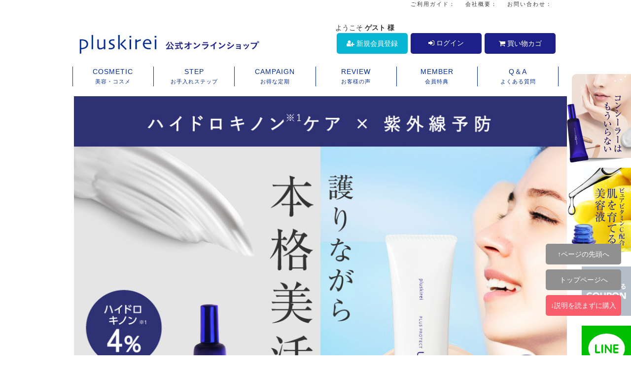

--- FILE ---
content_type: text/html; charset=UTF-8
request_url: https://pluskirei.com/products/detail/570.html
body_size: 91233
content:
<!--#script no escape#-->
<?xml version="1.0" encoding="UTF-8"?>
<!DOCTYPE html PUBLIC "-//W3C//DTD XHTML 1.0 Transitional//EN" "http://www.w3.org/TR/xhtml1/DTD/xhtml1-transitional.dtd">
<html xmlns="http://www.w3.org/1999/xhtml" lang="ja" xml:lang="ja">
<head prefix="og: https://ogp.me/ns# fb: https://ogp.me/ns/fb# article: https://ogp.me/ns/article#">
	<link rel="canonical" href="https://pluskirei.com/products/detail/570.html">
<meta http-equiv="Content-Type" content="text/html; charset=UTF-8" />
<title>プラスナノHQモア ＋ プラスプロテクトUV</title>
<meta http-equiv="Content-Script-Type" content="text/javascript" />
<meta http-equiv="Content-Style-Type" content="text/css" />
	<meta name="author" content="株式会社キャピタルビューティージャパン" />
	<meta name="description" content="プラスキレイの美容ケアクリーム「プラスナノHQモア」と薬用日焼け止め「プラスプロテクトUV」(医薬部外品)のセット" />
	<meta name="keywords" content="ハイドロキノン,シミ,美白,シミ取り" />
<link rel="shortcut icon" href="/user_data/packages/raku2pc/img/common/favicon.ico?date=012420261911" />
<link rel="icon" type="image/vnd.microsoft.icon" href="/user_data/packages/raku2pc/img/common/favicon.ico?date=012420261911" />

<!-- OGP 共通 -->
<meta property="og:title" content="プラスナノHQモア ＋ プラスプロテクトUV">
<meta property="og:type" content="article">
<meta property="og:url" content="https://pluskirei.com/products/detail/570.html">
	<meta property="og:site_name" content="プラスキレイ本店 公式オンラインショップ">
	<meta property="og:description" content="プラスキレイの美容ケアクリーム「プラスナノHQモア」と薬用日焼け止め「プラスプロテクトUV」(医薬部外品)のセット">

<!-- OGP Facebook -->

<!-- OGP Twitter --> 
<meta name="twitter:card" content="summary">

				
<link rel="stylesheet" href="/user_system/packages/raku2pc/css/reset.css?date=012420261911" type="text/css" media="all" />
<link rel="stylesheet" href="/user_system/packages/raku2pc/css/not_async.css?date=012420261911" type="text/css" media="all" />
	<link rel="stylesheet" href="/user_system/packages/raku2pc/css/common.css?date=012420261911" type="text/css" media="all" />
	<link rel="stylesheet" href="/user_system/packages/raku2pc/css/contents.css?date=012420261911" type="text/css" media="all" />
	<link rel="stylesheet" href="/user_system/packages/raku2pc/css/table.css?date=012420261911" type="text/css" media="all" />
	<link rel="stylesheet" href="/user_system/packages/raku2pc/css/bloc.css?date=012420261911" type="text/css" media="all" />
	<link rel="stylesheet" href="/user_system/packages/raku2pc/css/bloc_alpha.css?date=012420261911" type="text/css" media="all" />
	<link rel="stylesheet" href="/user_system/packages/raku2pc/css/font-awesome.min.css?date=012420261911" type="text/css" media="all" />
	<link rel="stylesheet" href="/user_system/packages/raku2pc/css/lib.css?date=012420261911" type="text/css" media="all" />
	<link rel="stylesheet" href="/user_system/packages/raku2pc/css/print.css?date=012420261911" type="text/css" media="all" />
	<link rel="stylesheet" href="/user_system/packages/raku2pc/css/review.css?date=012420261911" type="text/css" media="all" />
	<link rel="stylesheet" href="/js/jquery.colorbox/colorbox.css" type="text/css" media="all" />

				<link rel="stylesheet" href="/user_system/packages/raku2pc/css/raku2cart.css?date=012420261911" type="text/css" media="all" />
	
		
		
		
		
			<link rel="stylesheet" href="/user_data/packages/raku2pc/css/import.css?date=012420261911" type="text/css" media="all" />
<link rel="alternate" type="application/rss+xml" title="RSS" href="https://pluskirei.com/rss/" />
<script type="text/javascript">//<![CDATA[
/*var customer_regist = 1;*/
var customer_regist = 1;
/*var customer_auto_regist = 0;*/
var customer_auto_regist = 0;
//]]></script>
	<link rel="stylesheet" href="/js/raku2/validationEngine.jquery.css" type="text/css" media="all" />
	<link rel="stylesheet" href="/js/raku2/featherlight.min.css" />
	<link rel="stylesheet" href="/js/raku2/featherlight.default.css" />
	<link rel="stylesheet" href="/js/raku2/themes/base/jquery-ui.css" type="text/css"/>
	<link rel="stylesheet" href="/js/raku2/custom/jquery-ui-1.8.20.custom.css" type="text/css" media="all" />
	<script type="text/javascript" src="/js/raku2/jquery-1.8.2.min.js"></script>
<script type="text/javascript" src="/js/raku2/jquery.validationEngine-ja.js" ></script>
<script type="text/javascript" src="/js/raku2/jquery.validationEngine.js" ></script>
<script type="text/javascript" src="/js/raku2/jquery.collapse.js" ></script>
<script type="text/javascript" src="/js/raku2/featherlight.min.js"></script>
<script type="text/javascript" src="/js/eccube.js?012420261911"></script>
<script type="text/javascript" src="/js/eccube.legacy.js" ></script>
<script type="text/javascript" src="/js/jquery.colorbox/jquery.colorbox-min.js" ></script>


<!-- bxslider JS,CSS -->
<script type="text/javascript" src="/user_system/packages/raku2pc/js/bxslider.js?date=012420261911"></script>
<link rel="stylesheet" href="/user_system/packages/raku2pc/css/jquery.bxslider.css?date=012420261911" type="text/css" media="all" />
<script type="text/javascript" src="/user_system/packages/raku2pc/js/jquery.bxslider.min.js?date=012420261911" ></script>
<script type="text/javascript" src="/user_system/packages/raku2pc/js/jquery.easing.1.3.js?date=012420261911" ></script>

<!-- 共通JS -->
<script type="text/javascript" src="/user_system/packages/raku2pc/js/common.js?date=012420261911" ></script>







<script type="text/javascript" src="/js/raku2/ui/jquery-ui.min.js" ></script>
<script type="text/javascript" src="/js/raku2/ui/i18n/jquery.ui.datepicker-ja.js" ></script>

<!-- google Material Symbol -->
<link rel="stylesheet" href="https://fonts.googleapis.com/css2?family=Material+Symbols+Sharp:opsz,wght,FILL,GRAD@20..48,100..700,0..1,-50..200" />

<script type="text/javascript">//<![CDATA[
	eccube.productsClassCategories = {"570":{"__unselected":{"__unselected":{"product_class_id":"1312","product_type":"1"}},"__unselected2":{"#0":{"classcategory_id2":"0","name":"","stock_find":true,"stock_notify_flag":"0","plg_raku2_b2b_trade_rate":"","plg_raku2_price_type":"1","tax_rate":"10","plg_raku2_rcatalog_id":"-","plg_raku2_product_serial_no":"-","plg_raku2_unit_quantity":"","plg_raku2_unit":"","plg_raku2_packing_id":"","plg_raku2_packing_name":"","price01":"4,515","price01_inctax":"4,515","price01_notax":"4,105","price02":"4,515","price02_inctax":"4,515","price02_notax":"4,105","price03":"","price03_inctax":"","price03_notax":"","teiki_first_price":"","teiki_first_price_inctax":"","teiki_first_price_notax":"","price04":"4,515","price04_inctax":"4,515","price04_notax":"4,105","price02_org":"4,515","price02_inctax_org":"4,515","price02_notax_org":"4,105","unit_price01_inctax":"","unit_price02_inctax":"","unit_price03_inctax":"","unit_price04_inctax":"","unit_teiki_first_price_inctax":"","unit_price02_inctax_org":"","unit_price01_notax":"","unit_price02_notax":"","unit_price03_notax":"","unit_price04_notax":"","unit_teiki_first_price_notax":"","unit_price02_notax_org":"","price02_show_zero":"0","price03_show_zero":"0","price04_show_zero":"0","teiki_first_price_show_zero":"0","price02_org_show_zero":"0","point":"41","teiki_first_point":"0","product_code":"5000-039","product_class_id":"1312","product_type":"1","plg_raku2_backorder_flag":"0","plg_raku2_product_reg_flag":"0"}}}};eccube.stockNotifyList = [];function fnOnLoad() {fnSetClassCategories(document.form1_570);}
						function fnOnDefault570() {
							
							$('.raku2_lotprice_table_570_0_0').removeClass('raku2_lotpricetable_d_none');
							$('.raku2_warehousestock_table_570_0_0').removeClass('raku2_warehousestocktable_d_none');
							
							
						}
					
	$(function(){
		fnOnLoad(); fnOnDefault570();
	});
//]]></script>


<script src="//statics.a8.net/a8sales/a8sales.js"></script><style>
body {font-size: 12px; line-height:1.4; font-family: 'ＭＳ Ｐゴシック','メイリオ',Meiryo,sans-serif; /*background:url("/user_data/packages/contents/cp/main/pc-img/180714/tate01.jpg") repeat-y top left;*/}
</style>
<!-- ▼Analytics部 スタート -->
<!-- A8 広告サイト全ページへ弊社指定タグの設置 -->
<script src="//statics.a8.net/a8sales/a8sales.js"></script>

<!-- リマーケティング タグの Google コード -->
<!--------------------------------------------------
リマーケティング タグは、個人を特定できる情報と関連付けることも、デリケートなカテゴリに属するページに設置することも許可されません。タグの設定方法については、こちらのページをご覧ください。
http://google.com/ads/remarketingsetup
--------------------------------------------------->
<script type="text/javascript">
/* <![CDATA[ */
var google_conversion_id = 999285011;
var google_custom_params = window.google_tag_params;
var google_remarketing_only = true;
/* ]]> */
</script>
<script type="text/javascript" src="//www.googleadservices.com/pagead/conversion.js">
</script>
<noscript>
<div style="display:inline;">
<img height="1" width="1" style="border-style:none;" alt="" src="//googleads.g.doubleclick.net/pagead/viewthroughconversion/999285011/?value=0&amp;guid=ON&amp;script=0"/>
</div>
</noscript>

<script type="text/javascript">
/* <![CDATA[ */
var google_conversion_id = 1023438211;
var google_custom_params = window.google_tag_params;
var google_remarketing_only = true;
/* ]]> */
</script>
<script type="text/javascript" src="//www.googleadservices.com/pagead/conversion.js">
</script>
<noscript>
<div style="display:inline;">
<img height="1" width="1" style="border-style:none;" alt="" src="//googleads.g.doubleclick.net/pagead/viewthroughconversion/1023438211/?value=0&amp;guid=ON&amp;script=0"/>
</div>
</noscript>

<!-- e-みのり YDNリマケタグを追加-->
<script type="text/javascript" language="javascript">
var yahoo_retargeting_id = '75J0I3B6ID';
var yahoo_retargeting_label = '+kireiHQ';
</script>
<script type="text/javascript" language="javascript" src="//b92.yahoo.co.jp/js/s_retargeting.js"></script>

<!-- YDNリマケタグ-->


<!-- プラスキレイ YDNリマケタグを追加-->
<script type="text/javascript" language="javascript">
/* <![CDATA[ */
var yahoo_retargeting_id = '93AYYVOWMW';
var yahoo_retargeting_label = '';
/* ]]> */
</script>
<script type="text/javascript" language="javascript" src="//b92.yahoo.co.jp/js/s_retargeting.js"></script>
<!-- YDNリマケタグ-->


<!-- プラスキレイ単品 YDNリマケタグを追加-->
<script type="text/javascript" language="javascript">
/* <![CDATA[ */
var yahoo_retargeting_id = 'R37PGR5WAL';
var yahoo_retargeting_label = '';
/* ]]> */
</script>
<script type="text/javascript" language="javascript" src="//b92.yahoo.co.jp/js/s_retargeting.js"></script>
<!-- YDNリマケタグ-->

<script type="text/javascript">
  (function () {
    var tagjs = document.createElement("script");
    var s = document.getElementsByTagName("script")[0];
    tagjs.async = true;
    tagjs.src = "//s.yjtag.jp/tag.js#site=wbZGX9L,Fbkkrie";
    s.parentNode.insertBefore(tagjs, s);
  }());
</script>
<noscript>
  <iframe src="//b.yjtag.jp/iframe?c=wbZGX9L,Fbkkrie" width="1" height="1" frameborder="0" scrolling="no" marginheight="0" marginwidth="0"></iframe>
</noscript>


<script type="text/javascript">
var custom_type="200";
(function(w,d,s,c){
 w["_itm_cid_"] = c;
 var f=d.getElementsByTagName(s)[0],j=d.createElement(s);
 j.async=true;j.src = '//dmp.im-apps.net/itm8/js/itm.js <http://dmp.im-apps.net/itm8/js/itm.js>';
 f.parentNode.insertBefore(j, f);
})(window,document,'script',7222);
</script>

<!-- BEGIN: Google 認定ショップ 
<script type="text/javascript">
var gts = gts || [];

gts.push(["id", "580109"]);
gts.push(["badge_position", "BOTTOM_RIGHT"]);
gts.push(["locale", "ja_JP"]);　
gts.push(["google_base_offer_id", ""]);
gts.push(["google_base_subaccount_id", "15807151"]);
gts.push(["google_base_country", "JP"]);
gts.push(["google_base_language", "ja"]);

(function() {
var gts = document.createElement("script");
gts.type = "text/javascript";
gts.async = true;
gts.src = "https://www.googlecommerce.com/trustedstores/api/js";
var s = document.getElementsByTagName("script")[0];
s.parentNode.insertBefore(gts, s);
})();
</script>-->
<!-- END: Google 認定ショップ -->


<!-- Begin Mieruca Embed Code -->
<script type="text/javascript" id="mierucajs">
window.__fid = window.__fid || [];__fid.push([842946499]);
(function() {
function mieruca(){if(typeof window.__fjsld != "undefined") return; window.__fjsld = 1; var fjs = document.createElement('script'); fjs.type = 'text/javascript'; fjs.async = true; fjs.id = "fjssync"; var timestamp = new Date;fjs.src = ('https:' == document.location.protocol ? 'https' : 'http') + '://hm.mieru-ca.com/service/js/mieruca-hm.js?v='+ timestamp.getTime(); var x = document.getElementsByTagName('script')[0]; x.parentNode.insertBefore(fjs, x); };
setTimeout(mieruca, 500); document.readyState != "complete" ? (window.attachEvent ? window.attachEvent("onload", mieruca) : window.addEventListener("load", mieruca, false)) : mieruca();
})();
</script>
<!-- End Mieruca Embed Code -->

<!-- Facebook Pixel Code -->
<script>
!function(f,b,e,v,n,t,s)
{if(f.fbq)return;n=f.fbq=function(){n.callMethod?
n.callMethod.apply(n,arguments):n.queue.push(arguments)};
if(!f._fbq)f._fbq=n;n.push=n;n.loaded=!0;n.version='2.0';
n.queue=[];t=b.createElement(e);t.async=!0;
t.src=v;s=b.getElementsByTagName(e)[0];
s.parentNode.insertBefore(t,s)}(window, document,'script',
'https://connect.facebook.net/en_US/fbevents.js');
fbq('init', '163129591070265');
fbq('track', 'PageView');
</script>
<noscript><img height="1" width="1" style="display:none"
src="https://www.facebook.com/tr?id=163129591070265&ev=PageView&noscript=1"
/></noscript>
<!-- End Facebook Pixel Code --><script>
  (function(i,s,o,g,r,a,m){i['GoogleAnalyticsObject']=r;i[r]=i[r]||function(){
  (i[r].q=i[r].q||[]).push(arguments)},i[r].l=1*new Date();a=s.createElement(o),
  m=s.getElementsByTagName(o)[0];a.async=1;a.src=g;m.parentNode.insertBefore(a,m)
  })(window,document,'script','//www.google-analytics.com/analytics.js','ga');

    ga('create', 'UA-40974404-3', 'auto');
  ga('require', 'ec');
  
  ga('require', 'GTM-5V68GHC');






	ga('ec:addProduct', {
		'id': '570',
		'name': 'ハイドロキノン クリーム 4% ヒト幹細胞培養液配合 <br> プラスナノHQモア ＋ プラスプロテクトUV <br> ハイドロキノン ＋ ヒト幹細胞培養液 ヒト幹細胞エキス <br> 日焼け止め 美白 下地 化粧下地 UV トーンアップ トラネキサム酸 シミ そばかす 【メール便】',
		'category': 'セット商品',
		'brand': '株式会社キャピタルビューティージャパン',
		'variant': '5000-039'
	});
	ga('ec:setAction','detail');






  ga('send', 'pageview');
</script>



<!-- Global site tag (gtag.js) - Google Analytics -->
<script async src="https://www.googletagmanager.com/gtag/js?id=G-3X82TEQLLH"></script>
<script>
window.dataLayer = window.dataLayer || [];
function gtag(){dataLayer.push(arguments);}
gtag('js', new Date());

gtag('config', 'G-3X82TEQLLH');






	gtag('event', 'view_item', {
		items: [
				 {
			 item_name: 'ハイドロキノン クリーム 4% ヒト幹細胞培養液配合 <br> プラスナノHQモア ＋ プラスプロテクトUV <br> ハイドロキノン ＋ ヒト幹細胞培養液 ヒト幹細胞エキス <br> 日焼け止め 美白 下地 化粧下地 UV トーンアップ トラネキサム酸 シミ そばかす 【メール便】',
			 item_id: '570',
			 item_brand: '株式会社キャピタルビューティージャパン',
			 item_category: 'セット商品',
			 item_variant: '5000-039'
		 }				]
	});












</script>
<!-- ▲Analytics部 エンド -->
<!-- Meta Pixel Code -->
<!-- End Meta Pixel Code -->
</head>

<!-- ▼BODY部 スタート -->
<body class="plg_Raku2_LC_Page_Products_Detail"><!-- ▼環境メッセージ --><!-- ▲環境メッセージ --><!-- ▼メンテ中メッセージ --><!-- ▲メンテ中メッセージ --><!-- ▼Body共通分析タグ --><!-- ▲Body共通分析タグ --><noscript><p>JavaScript を有効にしてご利用下さい.</p></noscript><div class="raku2_common_modal">
	<div class="raku2_common_modal_bg"></div>
	<div class="raku2_common_modal_container"></div>
</div><!--raku2_common_modal-->

<style>
.raku2_common_modal {
	display: none;
	height: 100%;
	position: fixed;
	top: 0;
	left: 0;
	width: 100%;
	z-index: 1000;
}

.raku2_common_modal_bg {
	background: rgba(0, 0, 0, 0.3);
	height: 100vh;
	position: absolute;
	width: 100%;
}
</style><script>
$(function() {
	$('.raku2_search_btn').on('click', function() {
		const search_keywaord = $(this).siblings('.raku2_search_keyword').val();
		eccube.setValueAndSubmit('raku2_search_form_fix', 'name', search_keywaord);
	});
});
</script>
<form id="raku2_search_form_fix" name="raku2_search_form_fix" method="get" action="/products/list.php">
	<input type="hidden" name="transactionid" value="daa43626fa4aa125a5f40669b6ffde20b94ed957">
	<input type="hidden" name="name" value="">
</form><div class="frame_outer"><a name="top" id="top"></a><div class="raku2_search_area raku2_common_modal_content">
	<form name="raku2_search_form" method="get" action="/products/list.php" class="raku2_search_form">
		<input type="hidden" name="transactionid" value="daa43626fa4aa125a5f40669b6ffde20b94ed957">
		<label for="raku2_search_area_box" class="raku2_search_area_box">
			<input type="text" name="name" id="raku2_search_area_box" class="raku2_search_box box300" value="" placeholder="&nbsp;">
			<span class="raku2_search_box_label">検索</span>
			<span class="raku2_search_box_border"></span>
		</label>
		<button type="submit" value="検索"><span class="material-symbols-sharp">search</span></button>
		<div class="raku2_cross"><span class="material-symbols-sharp">close</span></div>
	</form>
</div>

<script>
	$(function() {
		$('.raku2_search_glass').on('click',function(){
			$('.raku2_common_modal').fadeIn();
			$('.raku2_search_area').slideDown();
			$('.raku2_search_form').slideDown();
			$('.raku2_search_area_box #raku2_search_area_box').focus();
		});

		$('.raku2_common_modal_bg, .raku2_cross').on('click',function(){
			$('.raku2_common_modal_content, .raku2_search_form').slideUp();
			$('.raku2_common_modal').fadeOut();
		});
	});
</script><!--#script no escape#-->
<!--▼HEADER--><!-- bxSlider Javascript file --><script src="/user_data/packages/raku2pc/js/jquery.bxslider.min.js"></script><!-- bxSlider CSS file --><link href="/user_data/packages/raku2pc/css/jquery.bxslider.css" rel="stylesheet"><link href="/user_data/packages/raku2pc/css/common.css?=ver2308" rel="stylesheet"><link href="/user_data/packages/raku2pc/css/bloc.css" rel="stylesheet"><link href="/user_data/packages/raku2pc/css/bloc_alpha.css?=ver2308" rel="stylesheet"><!--<link href="/user_data/packages/raku2pc/css/followbnr.css" rel="stylesheet">--><link href="/user_data/packages/raku2pc/css/mn_products.css" rel="stylesheet"> <!--A:2020.08.26Y--><link href="https://netdna.bootstrapcdn.com/font-awesome/4.1.0/css/font-awesome.min.css" rel="stylesheet"><style>/*商品名調整*/#main_column h2 {margin: 10px 0 10px; padding: 0 0 15px; color: #1D2088; border: none; font-weight: 700; font-size: 120%; line-height: 22px; letter-spacing: 1px;}/*商品画像枠非表示*/.photo img, .sub_photo img {border: none;}#container {/* width: 100%;*/ }/*レフトナビ非表示*/#leftcolumn {display:none;}/*商品情報表示部*/#main_column.colnum2.right {float: none; width: 100%; padding: 0;}#customervoice_area, #bottomcolumn {width: 980px; margin: auto;}#main_column.colnum2 div#detailleftbloc { float: left;  width: 260px; margin: auto 3% auto auto;}#detailarea .photo {}#main_column.colnum2 #detailrightbloc {float: left; width:680px; margin-right: auto;}</style><div id="header_wrap"><!--<p id="site_description">いつまでもキレイをプラスするヒミツのアイテムで、あなたのキレイをもっとキレイに。 プラスキレイ</p>--><div id="menu-s_new"><ul><!--<li><a href="https://pluskirei.com/mypage/login.php#main_column">ログイン</a></li>--><li><a href="/user_data/guide.php">ご利用ガイド：</a></li><li><a href="/user_data/company.php">会社概要：</a></li><!--<li><a href="/cart/">買い物カゴ：</a></li>--><li><a href="/contact/">お問い合わせ：</a></li><!--<li><a href="/user_data/question.php">よくあるご質問：</a></li>--></ul></div><div id="header" class="clearfix"><div id="logo_area"><h1><a href="/"><img src="/upload/save_image/07211142_59716a0779b.jpg" alt="プラスキレイ本店 公式オンラインショップ/商品詳細ページ" /></a></h1></div><div id="header_utility"><div id="headerInternalColumn"><div class="block_outer"><div id="header_login_area" class="clearfix"><form name="header_login_form" id="header_login_form" method="post" action="https://pluskirei.com/frontparts/login_check.php" onsubmit="return eccube.checkLoginFormInputted('header_login_form')"><input type="hidden" name="mode" value="login" /><input type="hidden" name="transactionid" value="daa43626fa4aa125a5f40669b6ffde20b94ed957" /><input type="hidden" name="url" value="/products/detail/570.html" /><div class="block_body clearfix"><!--★未ログイン時--><div class="btn_box">ようこそ <span class="user_name">ゲスト 様</span><ul><li><a href="https://pluskirei.com/entry/index.php" style="background:#07b6d2;"><i class="fa fa-user-plus"></i> 新規会員登録</a></li><li><button type="submit" value="ログイン" onclick="eccube.fnFormModeSubmit('header_login_form', 'login', '', ''); return false;" alt="ログイン"><i class="fa fa-sign-in"></i> ログイン</button></li><li><a href="/cart/"><i class="fa fa-shopping-cart"></i> 買い物カゴ</a></li></ul></div></div></form></div></div><!-- .block_outer[end] --></div><!-- #headerInternalColumn[end] --></div><!-- #header_utility[end] --></div><!-- #header[end] --><div id="pluskirei-menu"><ul><li><a href="/user_data/packages/contents/products/index.html">COSMETIC<br><span>美容・コスメ</span></a></li><li><a href="/user_data/packages/contents/step/index.html">STEP<br><span>お手入れステップ</span></a></li><li><a href="/user_data/tkproducts.php">CAMPAIGN<br><span>お得な定期</span></a></li><li><a href="/review/">REVIEW<br><span>お客様の声</span></a></li><!--<li><a href="/user_data/concept.php">CONCEPT<br><span>コンセプト</span></a></li>--><!--非表示対応<li><a href="/user_data/pluskireicard.php">PRESENT<br><span>集めてGET</span></a></li>--><li><a href="/user_data/memberprivilege.php">MEMBER<br><span>会員特典</span></a></li><!--<li><a href="/user_data/report.php">REPORT<br><span>活動レポート</span></a></li>--><li><a href="/user_data/question.php">Q＆A<br><span>よくある質問</span></a></li></ul></div><!--イベントバナー<div style="width:980px; margin:20px auto;"><a href="https://pluskirei.com/user_data/packages/contents/cp/main/index.html" target="_top"><img src="https://pluskirei.com/user_data/packages/contents/cp/main/pc-img/180921/title02.jpg" width="980" alt="イベント"></a></div>--><!--商品企画バナー<div style="width:980px; margin:20px auto;"><a href="https://pluskirei.com/user_data/packages/contents/cp/main/index.html" target="_top"><img src="https://www.rakuten.ne.jp/gold/cbja/pc/contents/180904en-vace02.jpg" width="980" alt="商品企画"></a></div>--><!--LINEバナー<div style="width:980px; margin:20px auto;"><a href="https://line.me/R/ti/p/%40vew9531a" target="_blank"><img src="/user_data/packages/raku2pc/img/banner/line.jpg" width="980" alt="LINE"></a></div>--><!--<div id="pluskirei-blueline"></div>--><!--<div class="importantatten"><a href="/user_data/packages/raku2pc/frames/contents/present.html">年末年始プレゼントキャンペーン当選者発表 <i class="fa fa-chevron-circle-right" aria-hidden="true"></i></a></div>--></div><!-- #header_wrap[end] --><!-- ///////////////////// 右追従バナー //////////////////////--><style>.rightbnr_more a {position: fixed; top: 150px; right: 0; outline: none; display: block; width: 130px; height: 180px; -webkit-transition: all 0.8s ease; -moz-transition: all 0.8s ease; -o-transition: all 0.8s ease; z-index: 9999;}.rightbnr_more a:hover {width:370px; opacity:1.0 !important;}.rightbnr_vc a {position: fixed; top: 340px; right: 0; outline: none; display: block; width: 130px; height: 180px; -webkit-transition: all 0.8s ease; -moz-transition: all 0.8s ease; -o-transition: all 0.8s ease; z-index: 9999;}.rightbnr_vc a:hover {width:370px; opacity:1.0 !important;}.rightbnr_cpn a {position: fixed; top: 540px; right: 0; outline: none; display: block; width: 100px; height: 100px; -webkit-transition: all 0.8s ease; -moz-transition: all 0.8s ease; -o-transition: all 0.8s ease; z-index: 9999;}.rightbnr_cpn a:hover {width:350px; opacity:1.0 !important;}.rightbnr_line a {position: fixed; top: 660px; right: 0; outline: none; display: block; width: 100px; height: 100px; -webkit-transition: all 0.8s ease; -moz-transition: all 0.8s ease; -o-transition: all 0.8s ease; z-index: 9999;}.rightbnr_line a:hover {width:350px; opacity:1.0 !important;}a:hover img{opacity:1.0 !important;}</style><!-- ★モア --><div class="rightbnr_more"> <a href="https://pluskirei.com/user_data/packages/contents/pb/hq.html" target="_top"><img src="https://pluskirei.com/user_data/packages/raku2pc/img/followbnr/more.png?" width="370" alt="プラスナノHQモア"></a></div><!-- ★VC --><div class="rightbnr_vc"> <a href="https://pluskirei.com/user_data/packages/contents/pb/vc.html" target="_top"><img src="https://pluskirei.com/user_data/packages/raku2pc/img/followbnr/vcseries.png?" width="370" alt="プラスピュアVC"></a></div><!--　★2個3 --><div class="rightbnr_cpn"> <a href="https://pluskirei.com/campaign/coupon.php?c=VNVRJMBJF5" target="_top"><img src="https://pluskirei.com/user_data/packages/raku2pc/img/followbnr/coupon-01.jpg" width="350" alt="2個まとめ買いクーポン"></a></div><!-- ★LINE --><div class="rightbnr_line"> <a href="https://lin.ee/f6Ncy1R" target="_top"><img src="https://www.rakuten.ne.jp/gold/cbja/frames/img/followbnr/coupon-line.png" width="350" alt="LINE友だち限定クーポン"></a></div><!-- レコメンド出力共通用＆追跡タグ挿入始まり --><!-- サーバー状況確認共通スクリプト始まり --><script type="text/javascript">if(!window.ExpSc){var ExpSc={f:0,h:"",m:{},c:function(){ExpSc.h=(location.protocol=="https:"?"https:":"http:");var i=document.createElement("img");i.style.display="none";i.onload=function(){ExpSc.f=2;};i.onerror=function(){ExpSc.f=1;};i.src=ExpSc.h+"//pluskirei-rec.ec-optimizer.com/img/spacer.gif?t="+(new Date()).getTime();document.body.appendChild(i);},r:function(u,i,p){ if(!ExpSc.f){setTimeout(function(){ExpSc.r(u,i,p);},9);}else if(ExpSc.f==2){ if(i){ if(ExpSc.m[i])return;ExpSc.m[i]=1;}var s=document.createElement("script");s.type="text/javascript";s.charset="UTF-8";if(i)s.id=i;for(var k in p)s.setAttribute(k,p[k]);s.src=ExpSc.h+u+"?t="+(new Date()).getTime();document.body.appendChild(s);}}};if(document.addEventListener){document.addEventListener("DOMContentLoaded",ExpSc.c,false);}else if(window.attachEvent){window.attachEvent("onload",ExpSc.c);}else{window.onload=ExpSc.c;}}</script><!-- サーバー状況確認共通スクリプト終わり --><!-- js呼び出しスクリプト始まり --><script type="text/javascript">var expscrec=function(){ if(!window.ExpSc){setTimeout(expscrec,9);}else{ExpSc.r("//pluskirei-rec.ec-optimizer.com/speights/dynrec2.js","fsrecommend",{});}};expscrec();</script><!-- js呼び出しスクリプト終わり --><!-- レコメンド出力共通用＆追跡タグ挿入終わり --><!--▲HEADER-->
<div id="container" class="clearfix"><div id="topcolumn"><!-- ▼CSS調整_商品ページレビューボタン --><style>
#review_btn {margin: 20px auto;}
#review_btn p {margin: 0 10px 0 0; display: inline-block;}
#review_btn p:child {margin: 0;	}
#review_btn p a,
#review_btn p a:link,
#review_btn p a:visited, 
#review_btn p a:hover{width: 200px; padding: 15px 20px; color: #ffffff; background-origin: padding-box; background-attachment: scroll; background-clip: border-box; background-color: #35A6C3; cursor: pointer; border-radius: 4px; text-decoration: none; text-align: center;}

#lpreview_btn {padding: 0 5%; margin: 5% auto 5%; text-align: center;}
#lpreview_btn span {font-size: 20px; color: #0F3BAB;}
#lpreview_btn p {margin: 0 auto 2%;	}
#lpreview_btn p:child {margin: 0 auto;}
#lpreview_btn p a, #lpreview_btn p a:link, #lpreview_btn p a:visited {color: #FFFFFF; font-size: 150%; text-decoration: none; text-align: center; padding: 20px 10px; border-radius: 5px; -moz-border-radius: 5px; -webkit-border-radius: 5px; display: block; background: #0F3BAB; margin: 10px 0; border:3px solid #0F3BAB;}
#lpreview_btn p a:hover {color: #0F3BAB; font-size: 150%; text-decoration: none; text-align: center; padding: 20px 10px; border-radius: 5px; -moz-border-radius: 5px; -webkit-border-radius: 5px; display: block; background: #FFFFFF; margin: 10px 0; border:3px solid #0F3BAB; filter: alpha(opacity=100); -moz-opacity: 1.0; opacity: 1.0;"}
</style><!-- ▲CSS調整_商品ページレビューボタン --><!-- ▼【コンテンツ】キャンペーンバナー(小) --><style>
.cpcoupon_twocolumn {width: 980px; margin: 20px auto;}
.cpcoupon_twocolumn ul {width: 980px; margin: auto; list-style: none; padding: 0;}
.cpcoupon_twocolumn ul li {width: 480px; margin-right: 20px; display: inline-block; list-style: none; padding: 0;}
.cpcoupon_twocolumn ul li:last-child {margin-right: 0;}
</style>

<!-- セールバナー--
<div style="width:980px; margin:10px auto 15px;">
<a href="/user_data/packages/contents/products/index.html" target="_top"><img src="/user_data/packages/contents/products/pc-img/260109/sale_banner02.jpg" width="980" alt="sale会場"></a></div>
-->

<!-- 新発売セール --
<div style="width:980px; margin:10px auto 30px;">
<a href="/products/detail/595.html" target="_top"><img src="https://image.rakuten.co.jp/cbja/cabinet/top/sale/sale_tansanserum1080.jpg" width="980" alt="【新発売セール34％OFF】 とろ～り炭酸”泡”のうるおい美容液『プラス炭酸リッチモイストセラム』新発売！"></a>
</div>-->

<!--横並び--
<div style="width:980px; margin:0 auto 10px; font-size:18px; font-weight:800; text-align:center;"><a href="/products/detail/591.html" target="_top"><img src="https://image.rakuten.co.jp/cbja/cabinet/top/sale/microneedle_w680sale.jpg" width="485" alt="【新発売SALE 20％OFF!!】マイクロニードルパッチ新登場！攻めのマイクロニードルでハリ弾力みなぎる！"></a> <a href="https://pluskirei.com/campaign/coupon.php?c=4SSV6JYKZA" target="_top"><img src="https://www.rakuten.ne.jp/gold/cbja/contents/pluskirei/pc-img/250210/cpn-10off-1080.gif" width="485" alt="【新発売SALE 27％OFF!!】エクソソーム美容液登場！"></a>
</div> -->



<!--周年祭セットバナー--
<div style="width:980px; margin:10px auto 30px;">
<a href="https://pluskirei.com/products/detail/442.html" target="_top"><img src="https://www.rakuten.ne.jp/gold/cbja/cp/anniversary/12th/bn-980x120.jpg" width="980" alt="sale会場"></a></div> -->

<!--福袋バナー--
<div style="width:980px; margin:20px auto;">
<a href="https://pluskirei.com/user_data/packages/contents/products/index.html#fuku" target="_top"><img src="https://www.rakuten.ne.jp/gold/cbja/cp/2026fuku/bn_fuku980x120.jpg" width="980" alt="福袋"></a>
</div>
-->

<!-- 目玉商品 --
<div style="width:980px; margin:10px auto; 30px">
<a href="https://pluskirei.com/products/detail/487.html" target="_top"><img src="/user_data/packages/raku2pc/img/banner/vc33_bn980.jpg" width="980" alt="vcセラム33"></a>
</div>
-->

<!--横並び--
<div style="width:980px; margin:0 auto 10px; font-size:18px; font-weight:800; text-align:center;"><a href="https://pluskirei.com/campaign/coupon.php?c=KYP5Y6582T" target="_top"><img src="https://www.rakuten.ne.jp/gold/cbja/contents/pluskirei/pc-img/250210/cpn-5off-1080.gif" width="485" alt="税込4000円以上ご購入で使える5％OFFクーポン"></a> <a href="https://pluskirei.com/campaign/coupon.php?c=4SSV6JYKZA" target="_top"><img src="https://www.rakuten.ne.jp/gold/cbja/contents/pluskirei/pc-img/250210/cpn-10off-1080.gif" width="485" alt="税込6000円以上ご購入で使える10％OFFクーポン"></a>
</div> --><!-- ▲【コンテンツ】キャンペーンバナー(小) --><!-- ▼【オプション】連休案内 --><style>
div.consecutiveholidays {width: 980px; margin: 50px auto 60px; padding: 30px 0; border-top: 2px solid #000000; border-bottom: 2px solid #000000; line-height: 1.7; letter-spacing: 0.5px;}
div.consecutiveholidays div.consecutiveholidays_container {width: 95%; margin: 0 auto;}
div.consecutiveholidays div.consecutiveholidays_container h6 {width: 100%; margin-bottom: 15px; background-color: #000000; padding: 10px 0; color: #FFFFFF; text-indent: 30px; font-size: 18px; font-weight: 600;}
div.consecutiveholidays div.consecutiveholidays_container span {font-size: 14px; font-weight: 300;}
div.consecutiveholidays div.consecutiveholidays_container ul {width: 95%; margin: 10px auto; padding: 0; list-style: none;}
div.consecutiveholidays div.consecutiveholidays_container ul p {width: 240px; border: 1px solid #000000; padding: 5px 20px; border-radius: 20px; font-size: 16px; font-weight: 400; margin:0 15px 10px 0; float: left;}
div.consecutiveholidays div.consecutiveholidays_container ul li {width: 95%; margin: auto; font-size: 16px; font-weight: 400; line-height: 1.5;}
div.consecutiveholidays div.consecutiveholidays_container ul li b {font-size: 18px;}
div.consecutiveholidays div.consecutiveholidays_container p.complement {width: 95%; margin:10px auto; background-color: #ad002c; padding: 10px 0; color: #FFFFFF; text-align: center; font-size: 16px; font-weight: 600;}
div.consecutiveholidays div.consecutiveholidays_container p.attention {width: 95%; margin: 10px auto 0; font-size: 13px; font-weight: 300; color: #232323;}
</style>


<!--連休案内--
<div style="width:980px; margin:20px auto;">
<img src="/user_data/packages/raku2pc/img/holiday/202512holiday-pc.gif" width="980" alt="営業案内">
</div>-->


<!------------------------------------------------ 注意書き
<div class="topatten"><b>【配送遅延のお知らせ】</b><br>
航空便・船舶便の欠航および道路状況等により、北日本および日本海側地域を中心に、配送会社の集荷・配達に遅れが発生しています。天候の回復や交通規制が解除され次第、順次お届けしてまいりますので、お客様におかれましては今しばらくお待ちくださいます様、お願い申し上げます。
</div>
------------------------------------------------><!-- ▲【オプション】連休案内 --></div><div id="leftcolumn" class="side_column"><!-- ▼ログイン --><!--#script no escape#-->

<div class="block_outer"><div id="login_area"><h2>ログイン</h2><form name="login_form" id="login_form" method="post" action="https://pluskirei.com/frontparts/login_check.php"><input type="hidden" name="transactionid" value="daa43626fa4aa125a5f40669b6ffde20b94ed957" /><input type="hidden" name="mode" value="login" /><input type="hidden" name="url" value="/products/detail/570.html" /><div class="block_body"><dl class="formlist"><dt>メールアドレス</dt><dd><input type="text" name="login_email" class="box210" value="" style="ime-mode: disabled;" /></dd></dl><dl class="formlist"><dt class="password">パスワード</dt><dd><input type="password" name="login_pass" class="box210" /></dd><dd class="mini"><input type="checkbox" name="login_memory" id="login_memory" value="1" checked /><label for="login_memory"><span>自動ログインを有効にする</span></label></dd><dd class="mini"><a href="https://pluskirei.com/forgot/" onclick="eccube.openWindow('https://pluskirei.com/forgot/','forget','600','400',{scrollbars:'no',resizable:'no'}); return false;" target="_blank">パスワードを忘れた方はこちら</a></dd></dl><p class="btn"><input type="submit" value="ログインする"  /></p></div></form></div></div>
<!-- ▲ログイン --><!-- ▼かごの中 --><!--#script no escape#-->

<div class="block_outer"><div id="cart_area"><h2 class="cart"><span class="title">現在のかごの中</span></h2><div class="block_body"><div class="information"><p class="item">合計数量：<span class="attention">0</span></p><p class="total">商品金額：<span class="price">0円</span></p></div><div class="btn"><a href="/cart/">カゴの中を見る</a></div></div></div></div><!-- ▲かごの中 --><!-- ▼レフトナビゲーション --><!--#script no escape#-->
<!--#script no escape#-->
<!--▼LEFTNAVI--><!--▲LEFTNAVI-->
<!-- ▲レフトナビゲーション --><!-- ▼利用ガイド -->
<div class="block_outer"><div id="guide_area" class="block_body"><ul class="button_like"><li><a href="/user_data/guide.php"><i class="fa fa-user"></i> ご利用ガイド</a></li><li><a href="/user_data/question.php"><i class="fa fa-question-circle"></i> よくあるご質問</a></li><li><a href="/contact/"><i class="fa fa-envelope"></i> お問い合わせ</a></li></ul></div></div><!-- ▲利用ガイド --></div><div id="main_column" class="colnum2 right"><!-- ▼メイン --><!--▼HEADER--><div class="layout_small"><style>/* --- 動画-YT --- */#detailarea #product_movie {/* 2023.08.25 PCページは、商品画像下の動画項目は非表示とする */display: none !important;/*--width: 260px;margin-top: 20px;--*/}/* YouTube表示調整 */.mv_howto_use_wrap {width: 100%;/*background: #FFF; */margin: 8% auto 0;padding: 2% 0;}.mv_howto_use {position: relative;width: 100%;padding-top: 56.25%;}.mv_howto_use iframe {position: absolute;top: 0;right: 0;width: 100%;height: 100%;}/* YouTube表示調整(ショート) */.mv_howto_use_wrap.mv_short {width: 65%;}.mv_howto_use_wrap.mv_short .mv_howto_use {padding-top: 179%;}</style></div><!--▲HEADER-->
<div class="layout_uppertext"></div><!--#script no escape#-->

<script src="https://cdn.paidy.com/promotional-messaging/general/paidy-opt-v2.js" defer="defer"></script>
<input type="hidden" id="paidy" name="paidy" value="1"><script type="text/javascript" src="/js/raku2/jquery.cookie.js"></script><script type="text/javascript" src="/js/raku2/jquery.json-2.3.min.js"></script><script type="text/javascript" src="/js/raku2/favorites.js"></script><script type="text/javascript" src="/js/jquery.facebox/facebox.js"></script><link rel="stylesheet" type="text/css" href="/js/jquery.facebox/facebox.css" media="screen"><script type="text/javascript" src="/js/jquery.fancybox/jquery.mousewheel-3.0.4.pack.js"></script><script type="text/javascript" src="/js/jquery.fancybox/jquery.fancybox-1.3.4.pack.js"></script><link rel="stylesheet" type="text/css" href="/js/jquery.fancybox/jquery.fancybox-1.3.4.css" media="screen"><script type="text/javascript">//<![CDATA[
	// お気に入りの表示切替
		// Cookie版
		$(function() {
			$(".add_favorite_button").show();
			$(".remove_favorite_button").hide();
			var _favorites = __get_favorites();
			$(_favorites).each(function() {
				var _f = this;
				$("#add_favorite_product_" + _f.id).hide();
				$("#remove_favorite_product_" + _f.id).show();
			});
		});
	
	// 規格2に選択肢を割り当てる。
	function fnSetClassCategories(form, classcat_id2_selected) {
		var $form = $(form);
		var product_id = $form.find('input[name=product_id]').val();
		var $sele1 = $form.find('select[name=classcategory_id1]');
		var $sele2 = $form.find('select[name=classcategory_id2]');
		eccube.setClassCategories($form, product_id, $sele1, $sele2, classcat_id2_selected);
	}
	// 再入荷のお問い合わせボタン
	function fnAddStockNotify(form, product_class_id) {
		var $form = $(form);
		if (product_class_id == 0) {
			// リスト形式の場合
			product_class_id = $form.find('input[name=product_class_id]').val();
		}
		$(form).find('input[name=mode]').val('add_stock_notify');
		$(form).find('input[name=stock_notify_product_class_id]').val(product_class_id);
		$form.submit();
	}

	// fancyBox
	$(function(){
		$("a[rel=fancybox_group]").fancybox({
			'transitionIn'		: 'none',
			'transitionOut'		: 'none',
			'cyclic'			: 'true',
		});
	});

	// 表形式表示での選択処理
	$(function() {
		$('input[name=plg_Raku2_classcategory_id]:radio').change(function() {
			var $form = $(this).parents('form');
			var arrIds = $(this).val().split('_');
			eccube.checkStock($form, arrIds[0], arrIds[2], arrIds[3]);
		});
	});
//]]></script><script type="text/javascript">//<![CDATA[
	// メイン画像・サブ画像・規格画像hover時にmsg表示
	$(function() {
		var isEventRunning = false; // イベントが実行中かどうかのフラグ

		$('.photo a, .sub_photo a').on({
			'mouseenter':function(){
			if (!isEventRunning) {
				isEventRunning = true;
				$(this).next().fadeIn(function(){
				});
			}
		},
			'mouseleave':function(){
			$(this).next().fadeOut('fast', function(){
				isEventRunning = false; // イベントが終了したらフラグを戻す
			});
		}
		});
	});

//]]></script><script>//<![CDATA[
	// 並び順を変更
	function fnChangeOrderby(orderby) {
		let form = 'form1_570';
		eccube.setValue('mode', 'review_sort', form);
		eccube.setValue('orderby', orderby, form);
		eccube.submitForm('', form);
	}
//]]></script><a name="5000-039"></a>
	
		<div id="undercolumn">
							<!--▼商品詳細▼-->
<div id="detailarea" class="clearfix">
	<div id="detail_type_a">

		<!--■サーバーエラーメッセージ（普段は表示されることは無い）■-->
		
		<!--■画面メッセージ（在庫なしの場合）■-->
				
		<!--■ＰＣ用販売説明文■-->
		<div id="ins_display_caption_pc">
			<!--#script no escape#-->
<style>
.renew_item  { 
width: 740px;
margin: 60px auto;
text-align: center;
}

.lp { 
width: 100%;
max-width: 1200px; 
margin: 0 auto; 
text-align: center; 
background:#FFFFFF; 
}

img { 
vertical-align: bottom; 
}

#main { 
width: 1000px; 
margin: 0 auto; 
background:#DEF2FB; 
text-align: center; 
padding: 60px 0;
}



#protectuv { 
width: 800px; 
background: #5BC0EC; 
height: 200px; 
margin: 0 auto; 
padding: 0; 
}

.upcellbtn button, .review button {
width: 640px;
margin: auto;
font-weight: 700;
padding: 15px;
color: #FFFFFF;
display: block;
border: solid 3px;
border-radius: 20px;
text-decoration: none;
text-align: center;
letter-spacing: 3px;
line-height: 60px;
cursor: pointer;
}

.upcellbtn button:hover, .review button:hover {
background: linear-gradient(to bottom, #FFFFFF, #FFFFFF);
border: solid 3px;
filter: alpha(opacity=100);
-moz-opacity: 1.0;
opacity: 1.0;
}

.upcellbtn button {
font-size: 160%;
background: linear-gradient(to bottom, #8BD031, #61A00F);
border-color: #73C004;
box-shadow: 4px 4px 2px 0 #4774a5;
}

.upcellbtn button:hover {
color: #73C004;
}

.review button {
width: 450px;
padding: 10px;
line-height: 45px;
font-size: 140%;
background:linear-gradient(to bottom, royalblue, #039);
border-color: #039;
box-shadow: 4px 4px 2px 0 #ccc;
margin-bottom: 50px;
}

.review button:hover {
color: #039;
}

.lp .mv_howto_use_wrap  {
	width: 680px !important;
	margin: 0 auto 80px;
}
#raku2_purchaser26 iframe {
	background: #fff;
}
.mv_uv {
    width: 750px;
    background: #fff;
    margin: 0 auto;
    padding: 2% 0 10%;
}
</style>


<div id="lp" class="lp">
<!-- モア＋プロテクトセット -->
<img src="https://www.rakuten.ne.jp/gold/cbja/pc/lp-img/uv/pc-img_moreuv.jpg" width="1000">
<!--★セール期間非表示--><img src="/upload/save_image/price/t/5000-039-02.gif" width="800">
<div style="margin: 0 auto 0px; width:800px; text-align:center">
<p align="right"><a href="/products/detail/446.html" target="_top">プラスナノHQモア単品購入ページ⇒</a><br>
<a href="/products/detail/48.html" target="_top">プラスプロテクトUV単品購入ページ⇒</a></p><br>
</div>  

<!-- ナノHQモア -->
<img src="https://www.rakuten.ne.jp/gold/cbja/pc/lp-img/hq/more_01_n.jpg" width="1000" style="margin-top:100px;">

<div id="main">

<!--■使い方動画-->
<div class="mv_howto_use_wrap">
<div class="mv_howto_use">
<iframe width="100%" height="auto" src="https://www.youtube.com/embed/NwYr5EOopIg?&mute=1" frameborder="0" allow="accelerometer; autoplay; encrypted-media; gyroscope; picture-in-picture" allowfullscreen></iframe>
</div>
</div>
	
<img src="https://www.rakuten.ne.jp/gold/cbja/pc/lp-img/hq/more_04.jpg" width="740"><br>

<!-- 賑わいツール -->
<div id="raku2_purchaser26">
<p>＼好評発売中！お買上げありがとうございます／</p>
<iframe src="https://pluskirei.com//raku2/template26/index.html" width="680" height="500"  frameborder="0" allowfullscreen scrolling="no" allowtransparency="true"></iframe>
</div>

<div class="review">
<a href="/review/446.html" style="text-decoration: none;">
<button type="submit" name="submit" value="code">お客様の声はコチラ！</button></a><br><br></div>

<img src="https://www.rakuten.ne.jp/gold/cbja/pc/lp-img/hq/more_02_n.jpg" width="740">
<img src="https://www.rakuten.ne.jp/gold/cbja/pc/lp-img/hq/more_03_n.jpg" width="740">
<img src="https://www.rakuten.ne.jp/gold/cbja/pc/lp-img/hq/more_04_n.jpg" width="740">
<img src="https://www.rakuten.ne.jp/gold/cbja/pc/lp-img/hq/more_05_n.jpg" width="740">
<img src="https://www.rakuten.ne.jp/gold/cbja/pc/lp-img/hq/more_06_n.jpg" width="740">
<img src="https://www.rakuten.ne.jp/gold/cbja/pc/lp-img/hq/more_07_n.jpg" width="740">
<img src="https://www.rakuten.ne.jp/gold/cbja/pc/lp-img/hq/more_08_n.jpg" width="740">
<img src="https://www.rakuten.ne.jp/gold/cbja/pc/lp-img/hq/more_09_n.jpg" width="740">
<img src="https://www.rakuten.ne.jp/gold/cbja/pc/lp-img/hq/more_10_n.jpg" width="740" style="padding: 0px; background: #fff; margin: 60px auto;">
<img src="https://www.rakuten.ne.jp/gold/cbja/pc/lp-img/hq/more_11_n.jpg" width="740">
</div>
</div>	

<div id="lp2" class="lp">
<!-- プラスプロテクトUV -->
<img src="https://www.rakuten.ne.jp/gold/cbja/pc/lp-img/uv/pc_uv_main00.gif" alt="" width="1000" style="margin-top:100px;"><br>
<img src="https://www.rakuten.ne.jp/gold/cbja/pc/lp-img/uv/pc_uv_main.jpg?=210303" alt="" width="1000"><br>
</div>

<div id="main">
<!--■使い方動画-->
<div class="mv_uv">
<div class="mv_howto_use_wrap mv_short">
<div class="mv_howto_use">
<iframe width="100%" height="auto" src="https://www.youtube.com/embed/-DCg0QzAElk?mute=1" frameborder="0" allow="accelerometer; autoplay; encrypted-media; gyroscope; picture-in-picture" allowfullscreen></iframe>
</div>
</div>
</div>
<!-- LP内容 -->
<img src="https://www.rakuten.ne.jp/gold/cbja/pc/lp-img/uv/uv01.jpg?1220" alt="" width="740"><br>
<img src="https://www.rakuten.ne.jp/gold/cbja/pc/lp-img/uv/uv02-1.gif?1220" alt="" width="740"><br>
<img src="https://www.rakuten.ne.jp/gold/cbja/pc/lp-img/uv/uv02-2.jpg?1220" alt="" width="740"><br>
<img src="https://www.rakuten.ne.jp/gold/cbja/pc/lp-img/uv/uv03.jpg?1220" alt="" width="740"><br>
<img src="https://www.rakuten.ne.jp/gold/cbja/pc/lp-img/uv/uv04.jpg" alt="" width="740"><br>
<img src="https://www.rakuten.ne.jp/gold/cbja/pc/lp-img/uv/uv05.jpg" alt="" width="740"><br>
</div>

<div id="lp3" class="lp">
<!-- モア＋プロテクトセット -->
<img src="https://www.rakuten.ne.jp/gold/cbja/pc/lp-img/uv/pc-img_moreuv.jpg" width="1000" style="margin-top:100px;">
<!--★セール期間非表示--><img src="/upload/save_image/price/t/5000-039-02.gif" width="800">
<div style="margin: 0 auto 0px; width:800px; text-align:center">
<p align="right"><a href="/products/detail/446.html" target="_top">プラスナノHQモア単品購入ページ⇒</a><br>
<a href="/products/detail/48.html" target="_top">プラスプロテクトUV単品購入ページ⇒</a></p><br>
</div>  

</div>

<div id="kounyu"></div>
		</div>
		
		<!--■左ブロック■-->
		<div id="detailleftbloc">
			<!--■商品画像■-->
							<!--■商品画像■-->

<div class="photo">

									
					<a
				rel="fancybox_group"
				href="/upload/save_image/top/5000-039-01.jpg"
				class=""
				target="_blank"
			>
			<img src="/upload/save_image/top/5000-039-01.jpg" alt="ハイドロキノン クリーム 4% ヒト幹細胞培養液配合 <br> プラスナノHQモア ＋ プラスプロテクトUV <br> ハイドロキノン ＋ ヒト幹細胞培養液 ヒト幹細胞エキス <br> 日焼け止め 美白 下地 化粧下地 UV トーンアップ トラネキサム酸 シミ そばかす 【メール便】" class="picture js-replace-no-image" />
			</a>
				<p class="picture_message" style="display: none;">
			<a href="/upload/save_image/top/5000-039-01.jpg" class="" target="_blank">画像をクリックして拡大する</a>
		</p>
		</div>

<!--■規格画像■-->
				
<!--■サブ画像■-->
								
													
			<div class="sub_photo">
											<a rel="fancybox_group" href="/upload/save_image/price/t/5000-039-02.gif" class="" target="_blank" >
						<img src="/upload/save_image/price/t/5000-039-02.gif" alt="" class="js-replace-no-image" />
						</a>
										<p class="picture_message" style="display: none;">
						<a href="/upload/save_image/price/t/5000-039-02.gif" class="" target="_blank">画像をクリックして拡大する</a>
					</p>
								</div>
											
													
			<div class="sub_photo">
											<a rel="fancybox_group" href="/upload/save_image/top/img_more_p03.jpg" class="" target="_blank" >
						<img src="/upload/save_image/top/img_more_p03.jpg" alt="" class="js-replace-no-image" />
						</a>
										<p class="picture_message" style="display: none;">
						<a href="/upload/save_image/top/img_more_p03.jpg" class="" target="_blank">画像をクリックして拡大する</a>
					</p>
								</div>
											
													
			<div class="sub_photo">
											<a rel="fancybox_group" href="/upload/save_image/top/img_more_50.jpg" class="" target="_blank" >
						<img src="/upload/save_image/top/img_more_50.jpg" alt="" class="js-replace-no-image" />
						</a>
										<p class="picture_message" style="display: none;">
						<a href="/upload/save_image/top/img_more_50.jpg" class="" target="_blank">画像をクリックして拡大する</a>
					</p>
								</div>
											
													
			<div class="sub_photo">
											<a rel="fancybox_group" href="/upload/save_image/top/img_more_p02.jpg" class="" target="_blank" >
						<img src="/upload/save_image/top/img_more_p02.jpg" alt="" class="js-replace-no-image" />
						</a>
										<p class="picture_message" style="display: none;">
						<a href="/upload/save_image/top/img_more_p02.jpg" class="" target="_blank">画像をクリックして拡大する</a>
					</p>
								</div>
											
													
			<div class="sub_photo">
											<a rel="fancybox_group" href="/upload/save_image/top/img_more_p04.jpg" class="" target="_blank" >
						<img src="/upload/save_image/top/img_more_p04.jpg" alt="" class="js-replace-no-image" />
						</a>
										<p class="picture_message" style="display: none;">
						<a href="/upload/save_image/top/img_more_p04.jpg" class="" target="_blank">画像をクリックして拡大する</a>
					</p>
								</div>
											
													
			<div class="sub_photo">
											<a rel="fancybox_group" href="/upload/save_image/top/img_more_p05.jpg" class="" target="_blank" >
						<img src="/upload/save_image/top/img_more_p05.jpg" alt="" class="js-replace-no-image" />
						</a>
										<p class="picture_message" style="display: none;">
						<a href="/upload/save_image/top/img_more_p05.jpg" class="" target="_blank">画像をクリックして拡大する</a>
					</p>
								</div>
											
													
			<div class="sub_photo">
											<a rel="fancybox_group" href="/upload/save_image/top/img_more_p06.jpg" class="" target="_blank" >
						<img src="/upload/save_image/top/img_more_p06.jpg" alt="" class="js-replace-no-image" />
						</a>
										<p class="picture_message" style="display: none;">
						<a href="/upload/save_image/top/img_more_p06.jpg" class="" target="_blank">画像をクリックして拡大する</a>
					</p>
								</div>
											
													
			<div class="sub_photo">
											<a rel="fancybox_group" href="/upload/save_image/top/img_more_p07.jpg" class="" target="_blank" >
						<img src="/upload/save_image/top/img_more_p07.jpg" alt="" class="js-replace-no-image" />
						</a>
										<p class="picture_message" style="display: none;">
						<a href="/upload/save_image/top/img_more_p07.jpg" class="" target="_blank">画像をクリックして拡大する</a>
					</p>
								</div>
											
													
			<div class="sub_photo">
											<a rel="fancybox_group" href="/upload/save_image/top/img_more_p08.jpg" class="" target="_blank" >
						<img src="/upload/save_image/top/img_more_p08.jpg" alt="" class="js-replace-no-image" />
						</a>
										<p class="picture_message" style="display: none;">
						<a href="/upload/save_image/top/img_more_p08.jpg" class="" target="_blank">画像をクリックして拡大する</a>
					</p>
								</div>
											
													
			<div class="sub_photo">
											<a rel="fancybox_group" href="/upload/save_image/top/img_more_p12.jpg" class="" target="_blank" >
						<img src="/upload/save_image/top/img_more_p12.jpg" alt="" class="js-replace-no-image" />
						</a>
										<p class="picture_message" style="display: none;">
						<a href="/upload/save_image/top/img_more_p12.jpg" class="" target="_blank">画像をクリックして拡大する</a>
					</p>
								</div>
											
													
			<div class="sub_photo">
											<a rel="fancybox_group" href="/upload/save_image/top/sub_uv01.jpg" class="" target="_blank" >
						<img src="/upload/save_image/top/sub_uv01.jpg" alt="" class="js-replace-no-image" />
						</a>
										<p class="picture_message" style="display: none;">
						<a href="/upload/save_image/top/sub_uv01.jpg" class="" target="_blank">画像をクリックして拡大する</a>
					</p>
								</div>
											
													
			<div class="sub_photo">
											<a rel="fancybox_group" href="/upload/save_image/top/sub_uv02.jpg" class="" target="_blank" >
						<img src="/upload/save_image/top/sub_uv02.jpg" alt="" class="js-replace-no-image" />
						</a>
										<p class="picture_message" style="display: none;">
						<a href="/upload/save_image/top/sub_uv02.jpg" class="" target="_blank">画像をクリックして拡大する</a>
					</p>
								</div>
											
													
			<div class="sub_photo">
											<a rel="fancybox_group" href="/upload/save_image/top/sub_uv03.gif" class="" target="_blank" >
						<img src="/upload/save_image/top/sub_uv03.gif" alt="" class="js-replace-no-image" />
						</a>
										<p class="picture_message" style="display: none;">
						<a href="/upload/save_image/top/sub_uv03.gif" class="" target="_blank">画像をクリックして拡大する</a>
					</p>
								</div>
											
													
			<div class="sub_photo">
											<a rel="fancybox_group" href="/upload/save_image/top/sub_uv05.gif" class="" target="_blank" >
						<img src="/upload/save_image/top/sub_uv05.gif" alt="" class="js-replace-no-image" />
						</a>
										<p class="picture_message" style="display: none;">
						<a href="/upload/save_image/top/sub_uv05.gif" class="" target="_blank">画像をクリックして拡大する</a>
					</p>
								</div>
											
													
			<div class="sub_photo">
											<a rel="fancybox_group" href="/upload/save_image/top/sub_uv06.gif" class="" target="_blank" >
						<img src="/upload/save_image/top/sub_uv06.gif" alt="" class="js-replace-no-image" />
						</a>
										<p class="picture_message" style="display: none;">
						<a href="/upload/save_image/top/sub_uv06.gif" class="" target="_blank">画像をクリックして拡大する</a>
					</p>
								</div>
											
													
			<div class="sub_photo">
											<a rel="fancybox_group" href="/upload/save_image/top/sub_uv08.gif" class="" target="_blank" >
						<img src="/upload/save_image/top/sub_uv08.gif" alt="" class="js-replace-no-image" />
						</a>
										<p class="picture_message" style="display: none;">
						<a href="/upload/save_image/top/sub_uv08.gif" class="" target="_blank">画像をクリックして拡大する</a>
					</p>
								</div>
											
													
			<div class="sub_photo">
											<a rel="fancybox_group" href="/upload/save_image/top/mail_300.gif" class="" target="_blank" >
						<img src="/upload/save_image/top/mail_300.gif" alt="" class="js-replace-no-image" />
						</a>
										<p class="picture_message" style="display: none;">
						<a href="/upload/save_image/top/mail_300.gif" class="" target="_blank">画像をクリックして拡大する</a>
					</p>
								</div>
																			
<!--■動画■-->
<div id="product_movie">
	<!--#script no escape#-->
<!--YT***ナノHQモア-->
<div class="mv_howto_use">
<iframe width="100%" height="auto" src="https://www.youtube.com/embed/NwYr5EOopIg?&mute=1" frameborder="0" allow="accelerometer; autoplay; encrypted-media; gyroscope; picture-in-picture" allowfullscreen></iframe>
</div>
<br>
<!--YT***プラスキレイUVシリーズ(ショート)-->
<div class="mv_howto_use mv_short">
<iframe width="100%" height="auto" src="https://www.youtube.com/embed/-DCg0QzAElk?mute=1" frameborder="0" allow="accelerometer; autoplay; encrypted-media; gyroscope; picture-in-picture" allowfullscreen></iframe>
</div>
</div>
					</div>

		<!--■右ブロック■-->
		<div id="detailrightbloc" class="detaildescriptionbloc">
			<!--■商品詳細（通常）■-->
			
<script type="text/javascript">//<![CDATA[

	// メイン商品購入サブミット処理
	function fnform1Submit(p_form, p_zaiko_type, p_kikaku_select, classcategory_id, product_type_id) {

		// 規格の設定
		if (classcategory_id != '') {
			// かごに入れる規格を設定
			$('#' + p_form + '_plg_Raku2_classcategory_id').val(classcategory_id);
		}

		// 追加購入可能グループ
		if (product_type_id != '') {
			// かごに入れる規格を設定
			$('#' + p_form + '_product_type_id').val(product_type_id);
		}

				
		// サブミット
		$('#' + p_form).submit();
	}
	
	function fnChgOption() {
		var option1 = $('[name="product_option_id[]"] option:selected').val();
		var option2 = $('[name="product_option_id2[]"] option:selected').val();
		
		//活性制御
		if(option1 == "") {
			$('[name="quantity"]').prop('disabled', true);
			$('[name="quantity"]').css('background-color', "#dcdcdc");
		} else {
			$('[name="quantity"]').prop('disabled', false);
			$('[name="quantity"]').css('background-color', "#fff");
		}

		if(option2 == "") {
			$('[name="quantity2"]').prop('disabled', true);
			$('[name="quantity2"]').css('background-color', "#dcdcdc");
		} else {
			$('[name="quantity2"]').prop('disabled', false);
			$('[name="quantity2"]').css('background-color', "#fff");
		}
		
		//両方未選択ならカートボタンを非表示
		if(option1 == "" && option2 == "") {
			$('.cart_area').css('display', 'none');
		} else {
			$('.cart_area').css('display', '');
		}
	}

	// 価格が非表示の場合、かつ、購入不可の場合は、カートに入れるを消す
																
//]]></script>

<form name="form1_570" id="form1_570" method="post" action="?">
	<input type="hidden" name="transactionid" value="daa43626fa4aa125a5f40669b6ffde20b94ed957" />
	<input type="hidden" name="formname" value="form1" />
	<input type="hidden" name="mode" value="cart" />
	<input type="hidden" name="product_id" value="570" />
	<input type="hidden" name="product_id_570" value="" />
	<input type="hidden" name="product_class_id" value="1312" id="product_class_id" />
	<input type="hidden" name="favorite_product_id" value="" />
	<input type="hidden" name="stock_notify_product_class_id" value="" />
	<input type="hidden" name="product_type_id" value="0" id="form1_570_product_type_id" />
		<input type="hidden" name="rp" value="" />
		<input type="hidden" id="display_estimate_button_detail" name="display_estimate_button_detail" value="0" />
	<input type="hidden" id="raku2_price_undecided_enble" name="raku2_price_undecided_enble" value="0" />
	<input type="hidden" id="raku2_price_undecided_enble_opt" name="raku2_price_undecided_enble_opt" value="0" />
	<input type="hidden" id="product_list_table_product_unit_quantity" value="1" />
	<input type="hidden" id="product_detail_price_type" value="1" />
	<input type="hidden" id="orderby" name="orderby" value="create_date">
	<input type="hidden" name="file_key" value="" />

	<!--■商品ステータス■-->
				<ul class="status_icon clearfix">
			<!--★定期購入★-->
			
			<!--★予約商品★-->
			
			<!--★のし対応★-->
			
					</ul>
	
	<!--■詳細メインコメント (楽天:PC用キャッチコピー)■-->
	<div class="main_comment">＜ハイドロキノン UV対策セット＞いつものお手入れにプラス5秒のポイントケア<br>＋しっとり肌に溶け込むナチュラルベージュでトーンアップ日焼け止め<br><br></div>

	<!--■商品名■-->
	<h2 class="raku2_break_word raku2_product_name">ハイドロキノン クリーム 4% ヒト幹細胞培養液配合 <br> プラスナノHQモア ＋ プラスプロテクトUV <br> ハイドロキノン ＋ ヒト幹細胞培養液 ヒト幹細胞エキス <br> 日焼け止め 美白 下地 化粧下地 UV トーンアップ トラネキサム酸 シミ そばかす 【メール便】</h2>


	<!--■ＰＣ用商品説明文■（※テンプレートＢ・Ｄのみ　ここで表示）-->
	
	<!--■商品コード■(動的)-->
	<dl class="product_code">
		<dt>商品コード:</dt>
		<dd>
			<span id="product_code_default">
									5000-039
							</span><span id="product_code_dynamic"></span>
		</dd>
	</dl>

	
	<!--■通常価格■(動的)-->

				
						<dl class="normal_price">
									<dt>当店通常価格</dt>
													<dd class="price">
						<span class="price01_inctax_default">4,515</span><span class="price01_inctax_dynamic"></span>円 (税込)
					</dd>
							</dl>
			
	<!--■販売価格■(動的)-->
			<dl class="sale_price">
												<!--★販売価格(通常商品)★-->
					<div class="raku2_price02_zero_hide">
					<dt>
													<span id="price02_title_default">販売価格</span><span id="price02_title_dynamic"></span>
						
																	</dt>
											<dd class="price">
							<span class="price02_inctax_default">4,515</span><span class="price02_inctax_dynamic"></span>
							円 (税込)
						</dd>
										</div>
					<div class="raku2_price02_zero_display">
						<dd class="price">
							<span class="raku2_price02_zero_msg"></span>
						</dd>
					</div>
					<!--★送料込・送料別★-->
					<dd class="deliv_fee">
													<span class="include">送料無料</span>
											</dd>
									</dl>
			
		<!--■1個あたりの単価(動的)■-->
																			<div class="unit">
												<span id="unit_price02_inctax_dynamic"></span>
					</div>
														
		<!--■ポイント(動的)■-->
														<div class="raku2_price02_zero_hide">
					<div class="point"><p class="pt_title">ポイント還元</p><i class="fa fa-magic" aria-hidden="true" style="color: #ECBD00;"></i>
						<span id="point_default">41</span><span id="point_dynamic"></span>pt
											</div>
					</div>
									
		<!--■元の販売価格(ただしログイン前は会員価格を表示)(動的)■-->
																				<!--★会員価格★-->
																						
				
		<!--■販売期間■-->
					<div class="sell_kikan">
																</div>
		
								<div class="deliv_date">
																						<!--在庫あり時の注文-->
							<p id="deliv_msg_1" style="display:none;">メーカー在庫切れのため、入荷待ちです。</p>
							<p id="deliv_msg_2" >1～3営業日以内に発送予定（土日祝除く）</p>
							<p id="deliv_msg_3" style="display:none;">本日13時までのご注文で<br />この商品は、最短で【1月29日】にお届け可能です。</p>
																		</div>
		
		
								<dl class="maker">
				<dt>メーカー:</dt>
				<dd>株式会社キャピタルビューティージャパン</dd>
			</dl>
		
																		
										
					<!--■関連カテゴリ■-->
			<dl class="relative_cat">
				<dt>関連カテゴリ:</dt>
									<dd>
																					<a href="/products/1.html">商品一覧</a>
														 > 																					<a href="/products/16.html">スキンケア</a>
														 > 																					<a href="/products/35.html">美容ケアクリーム</a>
														 > 																					<a href="/products/77.html">ハイドロキノン配合</a>
																									</dd>
									<dd>
																					<a href="/products/6.html">お悩み別</a>
														 > 																					<a href="/products/50.html">年齢肌悩み</a>
																									</dd>
									<dd>
																					<a href="/products/4.html">注目ワード</a>
														 > 																					<a href="/products/55.html">ハイドロキノン</a>
																									</dd>
									<dd>
																					<a href="/products/8.html">セット商品</a>
																									</dd>
									<dd>
																					<a href="/products/1.html">商品一覧</a>
														 > 																					<a href="/products/16.html">スキンケア</a>
														 > 																					<a href="/products/39.html">日焼け止め</a>
																									</dd>
							</dl>
				
							
				
							
		<!--■規格選択■-->
												<!--★表形式表示１★-->
					
							<!--■選択肢 start■-->
						  <div class="classlist_chkbox">
			  															<p class="option">
						<span class="chk_class_title">レビュー投稿でプレゼントキャンペーン:</span><br>
																					<!--★リストボックス★-->
																	<select name="product_option_id[]" >
																									<option value="290_1" >レビューは書きません</option>
															
					  																<!--★リストボックス★-->
																<option value="290_3" >レビューを書いて『ハイドロキノン石けんミニ』をGET</option>
															
					  																<!--★リストボックス★-->
																<option value="290_4" >レビューを書いて『ピーリング石けんミニ』をGET</option>
																	</select>

															
					  						</p>
									
			  </div>


						<!--■選択肢 end■-->
			

	<!--■画面メッセージ上■-->
	<div style="width:430px; margin:0 0 20px;">
</div>

<!-- 福袋--
<div style="width:430px; margin:0 0 20px;">
<a href="https://pluskirei.com/products/detail/436.html"><img src="https://www.rakuten.ne.jp/gold/cbja/cp/2026fuku/bn_fuku680x150.jpg" width="100%" alt="福袋"></a>
</div>
-->

<!-- 周年セット--
<div style="width:430px; margin:0 0 20px;">
<a href="https://pluskirei.com/products/detail/442.html"><img src="https://www.rakuten.ne.jp/gold/cbja/cp/anniversary/12th/bn-680x150.jpg" width="100%" alt="周年セット"></a>
</div>
-->

<!-- 新商品 --
<div style="width:430px; margin:0 0 10px;">
<a href="/products/detail/595.html" target="_top"><img src="https://image.rakuten.co.jp/cbja/cabinet/top/sale/sale_tansanserum680.jpg" style="width:100%; margin-bottom:10px;"></a>
</div>
-->

<!-- 目玉商品 --
<div style="width:430px; margin:0 0 10px;">
<a href="/products/detail/487.html" target="_top"><img src="/user_data/packages/raku2sp/img/banner/vc33_bn680.jpg" style="width:100%; margin-bottom:10px;"></a>
</div>-->
<!--#script no escape#-->

		<!--★お気に入り登録★-->
		
	<!--■表形式２■-->
	

	<!--■表形式３■-->
	

			
	<!--■カートに入れる■-->
		<div class="cart_area_col01">
	<div class="cart_area clearfix">
			
														<!--★数量★-->
															<dl class="quantity">
						<dt>
															数量:
													</dt>
						<dd>
															<input type="text" name="quantity" value=1 class="box6" size="6">
																				</dd>
					</dl>
									
				
				<div class="attention" id="cartbtn_dynamic">
				</div>

				<div class="cartin raku2_file_attached_cartin570">
					<div class="cartin_btn">
						<div id="cartbtn_default">
															<!--★カゴに入れるボタン★-->
																																					<div class="btn_add_cart">
											<a href="javascript:void(fnform1Submit('form1_570', 1, 1, ''))">
												<p name="cart" id="cart"><i class="fa fa-shopping-cart" aria-hidden="true"></i> カゴに入れる</p>
											</a>
										</div>
																																																																				</div>
					</div>
				</div>
							
		<!--■再入荷お知らせボタン■-->
													
		<!--★お気に入り登録★-->
				<div class="favorite_btn clear">
							<a
					href="#"
					onclick="__add_favorite('570', 'ハイドロキノン クリーム 4% ヒト幹細胞培養液配合 <br> プラスナノHQモア ＋ プラスプロテクトUV <br> ハイドロキノン ＋ ヒト幹細胞培養液 ヒト幹細胞エキス <br> 日焼け止め 美白 下地 化粧下地 UV トーンアップ トラネキサム酸 シミ そばかす 【メール便】');return false;"
					id="add_favorite_product_570"
					class="add_favorite_button"
					style="display:none;"
				>
					<span name="add_favorite_product" id="add_favorite_product"><i class="fa fa-heart-o" aria-hidden="true"></i> お気に入り</span>
				</a>
								<a
					href="#"
					onclick="__remove_favorite('570');return false;"
					id="remove_favorite_product_570"
					class="remove_favorite_button"
					style="display:none;"
				>
					<span name="remove_favorite_product" id="remove_favorite_product"><i class="fa fa-heart on" aria-hidden="true"></i> お気に入り登録済み</span>
				</a>
									</div>
		
		<!--■お問い合わせボタン■-->
		
		<!--■資料請求ボタン■-->
		
		</div>
	</div>

</form>
			<!--■商品詳細（定期）■-->
			
			<!--■画面メッセージ下■-->
			<div id="review_btn">
<p><a href="/review/?product_id=570" target="_blank"><i class="fa fa-book" aria-hidden="true"></i>レビューを見る</a></p>
<p><a href="/mypage/history_list.php" target="_blank"><i class="fa fa-comment" aria-hidden="true"></i>レビューを書く(購入履歴から入力)</a></p>
</div>

<!--LINEバナー-->
<div style="width:500px; margin:20px 0 30px;">
<a href="https://lin.ee/f6Ncy1R" target="_blank"><img src="/user_data/packages/raku2sp/img/banner/lineid-02.jpg" width="500" alt="LINE"></a>
</div>

<!-- 閲覧時最適ユニット レコメンドタグ挿入始まり -->
<div id="fsrecommenddiv1"></div>
<!-- 閲覧時最適ユニット レコメンドタグ挿入終わり -->
<!--#script no escape#-->
			
			<!--■ＰＣ用商品説明文■-->
			<div id="ins_catalog_caption_pc"><!--#script no escape#-->
<div class="sub_area clearfix">
<!--★サブタイトル2★-->
<h3>商品詳細</h3>
<!--★サブコメント2★-->
<p class="subtext"></p>


<!--メーカー希望小売価格-->
<p align="right" style="margin:5px auto 10px; font-size:60%;"><a href="https://www.rakuten.ne.jp/gold/cbja/evidence/evidence_pluskirei.pdf" target="_blank">価格はメーカー情報に基づいて掲載しています</a></p>


<!-- 詳細テーブルここから -->
<table>
<tr>
<td width="100" bgcolor="#F3EFED">ブランド名</td>
<td bgcolor="#FFFFFF">プラスキレイ [pluskirei]</td>
</tr>
<tr>
<td bgcolor="#F3EFED">商品名（内容量）</td>
<td bgcolor="#FFFFFF" class="td_products_ingredient">
<a href="https://www.rakuten.ne.jp/gold/mizumori/frame/ingredient/pluskirei.html?sid=cbj#5000-021" target="_blank"><b>・プラスナノHQモア</b> 5g</a><br>
<a href="https://www.rakuten.ne.jp/gold/mizumori/frame/ingredient/pluskirei.html?sid=cbj#5022-001" target="_blank"><b>・プラスプロテクトUV【医薬部外品】</b> 30g</a> (販売名:B薬用美白UVクリーム BE)<br>
●配合成分につきましては、上記の商品名をクリックしてご確認ください。
<br>
●商品の詳細につきましては、上記の商品名をクリックしてご確認ください。<br><br>
※通常単品合計価格は、各商品（単品）の当店通常価格を目安にした価格です。<br>
　セール時は当店通常価格との差異が生じる場合がございます。あらかじめご了承ください。</td>
</tr>
<tr>
<td bgcolor="#F3EFED">特徴</td>
<td bgcolor="#FFFFFF">
<b>▼プラスナノHQモア</b><br>
話題の「ハイドロキノン(※1)」4%配合、さらに美容業界大注目の「ヒト幹細胞（※2）」「リンゴ幹細胞（※3）」2種類の幹細胞エキスを新配合。そして整肌成分「レスベラトロール(※1)」や「アスタキサンチン(※4)」、ビタミンA誘導体 レチノール (※1)、ビタミンC(※1)、ビタミンE(※1)が入った美容ケアクリーム。いつものお手入れにプラス５秒のポイントケア。<br><br> 
<font size="-2">
(※1) 整肌成分 (※2) ヒト脂肪細胞順化培養液エキス:保湿成分 (※3) リンゴ果実培養細胞エキス:保湿成分 (※4) 製品の抗酸化剤</font>
<br><br><br>
<b>▼プラスプロテクトUV</b><br>
【SPF50+ PA++++】日本最高紫外線防御力レベルの日焼け止め。UV耐水性★★のウォータープルーフタイプで、毎日の紫外線予防やアウトドア・海水浴にもこれ1本でOK。さらに、近年注目されているブルーライト。スクリーンタイム中も保護します。<br><br>
美白(※1)有効成分『トラネキサム酸』と抗炎症作用のある有効成分『グリチルレチン酸ステアリル』を配合し、【医薬部外品】の新設計に。紫外線をブロックしながら、美白(※1)に導く、薬用UVケアクリームへと生まれ変わりました。<br>
『トラネキサム酸』によりシミ(※1)の根源(※2)にアプローチを施し、シミ(※1)をつくらせない透き通るような(※1)素肌を保ちます。<br>
抗炎症成分『グリチルレチン酸ステアリル』がニキビ・肌荒れを防いで皮膚を保護し、健やかな肌を保ちます。<br>
濃密な保湿成分・美容成分を贅沢に配合。スキンケアしたてのようなみずみずしい肌感へぐんと引き上げます。<br>
さらに肌に均一な明るさ(※3)をもたらし、ほんのりトーンアップ(※3)させる化粧下地効果(※3)も。しっとりと肌に密着し、溶け込むように馴染みます。<br><br>
<font size="-2">
(※1)メラニンの生成を抑え、シミ・そばかすを防ぐ (※2)角質層まで (※3)メイクアップ効果による
</font>
</td></tr>
<tr><td width="100" bgcolor="#F3EFED">効果効能</td>
<td bgcolor="#FFFFFF">
<b>▼プラスプロテクトUV</b><br>
肌あれ、あれ性 ／ あせも、しもやけ、ひび、あかぎれ、ニキビを防ぐ ／ 油性肌 ／ かみそりまけを防ぐ ／ メラニンの生成を抑え、しみ、そばかすを防ぐ ／ 日やけ・雪やけ後のほてりを防ぐ ／ 肌をひきしめる ／ 肌を清浄にする ／ 肌を整える ／ 皮膚をすこやかに保つ ／ 皮膚にうるおいを与える ／ 皮膚を保護する ／ 皮膚の乾燥を防ぐ</td></tr>
<tr>
<td bgcolor="#F3EFED">ご使用方法</td>
<td bgcolor="#FFFFFF">
<b>▼プラスナノHQモア</b><br>
洗顔後スキンケアで整えてから、お悩みポイントに薄くポンポンとなじませるように塗布してください。ハイドロキノンをご使用の際は、紫外線の影響を受けやすい状態になっています。外出する際は必ず日焼け止めをご使用ください。<br>
<br>
<b>▼プラスプロテクトUV</b><br>
適量を手に取り、額・鼻・両頬・顎に分けてのせ、むらなくのばします。使用量が少ないと、紫外線防止効果が得られにくくなるため、十分な量をまんべんなく塗りましょう。<br>
※汗をかいた後やタオルで拭いた後などはこまめに塗りなおしてください。<br>
※顔・身体の両方にご使用いただけます。<br></td></tr>
<tr>
<td bgcolor="#F3EFED">ご使用上の注意点</td>
<td bgcolor="#FFFFFF">
●お肌に異常が生じていないかよく注意してから使用してください。<br>
●使用中、又は使用したお肌に直射日光が当たって、赤み、はれ、かゆみ、刺激、色抜け（白斑等）や黒ずみ等の異常が現れた時は、使用を中止し、皮膚科専門医等へのご相談をおすすめします。そのまま化粧品類の使用を続けますと悪化することがございます。<br>
●パッケージの注意事項をご確認ください。その他、アトピー性皮膚炎、ケロイド体質、皮膚に傷、湿しん、炎症、アレルギーその他皮膚疾患、過去にスキンケア用品で大きなトラブルが生じた方は医師にご相談の上ご使用ください。<br>
●直射日光の当たる場所や極端に高温、低温の場所は避け、乳幼児の手の届かないところに保管してください。<br>
<br>
<b>▼プラスナノHQモア</b><br>
●1箇所のポイントにつき、約6ヶ月(6本)を目安にご使用下さい。<br>
●お悩みにポイントのみご使用ください。<br>
●ご利用前はパッチテストをしてください。お肌に合わず、赤み(炎症)が生じた場合は使用を中止し、 お近くの専門機関を受診して正確な診断をしていただくことをお勧めいたします。<br>
●妊娠中・授乳中はホルモンバランスが不安定になり易く、お肌も敏感になっておりますので、ご使用をお控えいただくことをお勧め致します。お子様のご利用はお控え下さい。<br>
<br>
<b>▼プラスプロテクトUV</b><br>
●衣類についた場合は、洗剤などでていねいに洗ってください。<br>
●製品の特性上、離油し液体のような状態で出てくる場合がございますが、品質や紫外線防止効果に影響はございません。クリームと混ぜてご使用ください。
</td></tr>
<tr>
<td bgcolor="#F3EFED">区分</td>
<td bgcolor="#FFFFFF">
<b>プラスナノHQモア</b>:化粧品<br>
<b>プラスプロテクトUV</b>:医薬部外品<br>
</td></tr>
<tr>
<td bgcolor="#F3EFED">製造国</td>
<td bgcolor="#FFFFFF">日本</td>
</tr>
<tr>
<td bgcolor="#F3EFED">販売元</td>
<td bgcolor="#FFFFFF">株式会社キャピタルビューティージャパン</td>
</tr>
<tr>
<td bgcolor="#F3EFED">製造販売元</td>
<td bgcolor="#FFFFFF">
<b>プラスプロテクトUV</b>:株式会社ボナンザ</td>
</tr>
<tr>
<td width="100" bgcolor="#F3EFED">広告文責</td>
<td bgcolor="#FFFFFF">株式会社キャピタルビューティージャパン<br>
連絡先：0120-417-430</td>
</tr>
</table>
<!--  ここまで   --> 

</div></div>
		</div>
	<!--▲買い物かご-->
	</div>
</div>
<!--▲商品詳細▲-->			
			<!--▼商品レビュー（ここから）▼-->
						<!--▲商品レビュー▲（ここまで）-->
		</div>

		<ul id="fixed_link"><li><a href="#top">↑ページの先頭へ</a></li>
			<li><a href="https://pluskirei.com/">トップページへ</a></li>
			<li><a href="#detailrightbloc" id="btn_cart">↓説明を読まずに購入</a></li>
		</ul><span style="display:none;">
<div class="cartin">
</div><script type="text/javascript">//<![CDATA[

//]]>
</script>
                <div class="cartin" style="margin-top:1em;">
                    <div class="cartin_btn">
                        <div id="cartbtn_default">
                            <a href="javascript:void(fnFormModeSubmit('form1', 'plg_pg2click', '', ''));" onmouseover="chgImgImageSubmit('/plugin/Pg2Click/btn_2click_on.png','plg_pg2click')" onmouseout="chgImgImageSubmit('/plugin/Pg2Click/btn_2click.png','plg_pg2click')">
                                <img src="/plugin/Pg2Click/btn_2click.png" alt="2クリック決済" name="plg_pg2click" id="plg_pg2click" /></a>
                        </div>
                    </div>
                </div>


</span>


<div class="layout_lowertext"></div><!-- ▲メイン --></div><div id="bottomcolumn"><!-- ▼【オプション】レコメンド01 --><!-- 閲覧時最適ユニットPC_コンテンページ用 レコメンドタグ挿入始まり -->
<div id="fsrecommenddiv10"></div>
<!-- 閲覧時最適ユニットPC_コンテンページ用 レコメンドタグ挿入終わり -->
<div style="margin-bottom:80px;"></div>
<!-- 最近チェックした商品ユニット レコメンドタグ挿入始まり -->
<div id="fsrecommenddiv7"></div>
<!-- 最近チェックした商品ユニット レコメンドタグ挿入終わり --><!-- ▲【オプション】レコメンド01 --><!-- ▼【コンテンツ】各種コンテンツ02 --><style>
#contentscontainer02 {width:980px; margin:80px auto 70px; font-family: "Hiragino Kaku Gothic Pro","ヒラギノ角ゴ Pro W3","メイリオ","Meiryo","ＭＳ Ｐゴシック","Helvetica Neue","Helvetica","Arial",sans-serif; color:#3A3A3A; font-size:13px; text-align:center;}
#contentscontainer02 ul {width:940px; list-style:none; display:inline-block; padding:0px; margin:auto;}
#contentscontainer02 ul li {list-style:none; display:inline-block; text-align:right; padding:0;}
#contentscontainer02 a {text-decoration:none; color:#3A3A3A;}

</style>


<div id="contentscontainer02">

</div><!-- ▲【コンテンツ】各種コンテンツ02 --><!-- ▼【コンテンツ】企画バナー --><style>
a  {color:#082F90; text-decoration:none;}
a:hover  {color:#3fa8f4;}
a:hover img {opacity: 0.6; filter: alpha(opacity=60); text-decoration:none;}
#lineupcontainer{width:680px; margin:0 auto 720px;}
#lineupcontainer ul {margin:0; padding:0;}
#lineupcontainer ul li {list-style:none; float:left; padding:0.8%;}
#lineupcontainer ul li img { width:215px;}
#top-entry a {padding: 25px 100px; background: #aac800 none repeat scroll 0% 0%; color: #FFFFFF; border:2px solid #aac800; border-radius: 5px; text-decoration: none; font-size: 120%; text-align:center; margin:auto;}
#top-entry a:hover {background: #FFFFFF none repeat scroll 0% 0%; border:2px solid #aac800; color: #aac800;}
#contentscontainer {width:680px; margin:80px auto 70px; font-family: "Hiragino Kaku Gothic Pro","ヒラギノ角ゴ Pro W3","メイリオ","Meiryo","ＭＳ Ｐゴシック","Helvetica Neue","Helvetica","Arial",sans-serif; color:#3A3A3A; font-size:13px; text-align:right;}
#contentscontainer ul {width:680px; list-style:none; display:inline-block; padding:0px}
#contentscontainer ul li {list-style:none; display:inline-block; text-align:right; padding:0;}
#contentscontainer a {text-decoration:none; color:#3A3A3A;}

</style>

<div id="contentscontainer">
<a href="https://pluskirei.com/user_data/memberprivilege.php"><img src="https://pluskirei.com/user_data/packages/raku2pc/img/banner/topbnr_member.jpg" alt="プラスキレイ会員" style="margin-bottom:5px;"></a>
<a href="https://pluskirei.com/user_data/memberprivilege.php">プラスキレイ会員になると、こんなにお得! <i class="fa fa-chevron-circle-right" aria-hidden="true"></i></a>
<br><br>
<a href="https://pluskirei.com/review/"><img src="https://pluskirei.com/user_data/packages/raku2pc/img/banner/topbnr_review.jpg" alt="お客様の声"  width="680" style="margin-bottom:5px;"></a>
<a href="https://pluskirei.com/review/">うれしい実感の声、続々! 商品ご購入の際のご参考に。<i class="fa fa-chevron-circle-right" aria-hidden="true"></i></a>
<br><br>
<a href="https://pluskirei.com/user_data/cosmeticstep.php"><img src="https://pluskirei.com/user_data/packages/raku2pc/img/banner/topbnr_carestep.jpg" alt="使用手順" width="680" style="margin-bottom:5px;"></a>
<a href="https://pluskirei.com/user_data/cosmeticstep.php">アイテムの使用量の目安など基本のステップをご紹介します。<i class="fa fa-chevron-circle-right" aria-hidden="true"></i></a>
<br><br>
<!--<ul>
<li><a href="https://pluskirei.com/user_data/pluskireicard.php"><img src="https://pluskirei.com/user_data/packages/raku2pc/img/banner/topbnr_pscard01end.jpg" alt="プラスキレイカード" style="margin-bottom:5px; width:330px;"></a><br>
<a href="https://pluskirei.com/user_data/pluskireicard.php">集めて楽しいプラスキレイカード <i class="fa fa-chevron-circle-right" aria-hidden="true"></i></a></li>
<li><a href="https://pluskirei.com/user_data/pluskirei-line.php"><img src="https://pluskirei.com/user_data/packages/raku2pc/img/banner/topbnr_line02.jpg" alt="LINEお友だち登録でクーポンプレゼント" style="margin-bottom:5px; margin-left:15px; width:330px;"></a><br>
<a href="https://pluskirei.com/user_data/pluskirei-line.php">カンタンお友だち登録 <i class="fa fa-chevron-circle-right" aria-hidden="true"></i></a></li>
</ul>-->
</div>
<!-- ▲【コンテンツ】企画バナー --><!-- ▼【オプション】セキュリティRapidSSLシール --><div style="width:980px; text-align:right; margin-top:30px;"><img src="/user_data/packages/raku2pc/img/common/rapidssl_seal.gif"></div><!-- ▲【オプション】セキュリティRapidSSLシール --></div></div><!--#script no escape#-->
<!--▼FOOTER--><iframe src="/user_data/packages/raku2pc/frames/footer/index02.html" frameborder="0" scrolling="no" width="100%" height="290px" title="インフォメーション"></iframe><!--▲FOOTER-->
</div><!-- ▼Body共通分析タグ --><!-- YDN ex-medical 20140407 リマケタグを追加-->
<script type="text/javascript" language="javascript">
var yahoo_retargeting_id = '75J0I3B6ID';
var yahoo_retargeting_label = '+kireiHQ';
</script>
<script type="text/javascript" language="javascript" src="//b92.yahoo.co.jp/js/s_retargeting.js"></script>
<!-- YDN ex-medical リマケタグ-->



<!-- BEGIN GCR Badge Code -->
<script src="https://apis.google.com/js/platform.js?onload=renderBadge"
  async defer>
</script>

<!-- Google カスタマー レビュー バッジ -->
<script>
  window.renderBadge = function() {
    var ratingBadgeContainer = document.createElement("div");
      document.body.appendChild(ratingBadgeContainer);
      window.gapi.load('ratingbadge', function() {
        window.gapi.ratingbadge.render(
          ratingBadgeContainer, {
            // REQUIRED
            "merchant_id": MERCHANT_ID,
            // OPTIONAL
            "position": "POSITION"
          });           
     });
  }
</script>
<!-- END GCR Badge Code -->

<!-- BEGIN GCR Language Code -->
<script>
  window.___gcfg = {
    lang: 'LANGUAGE'
  };
</script>
<!-- END GCR Language Code -->

<!-- BEGIN GCR Opt-in Module Code -->
<script src="https://apis.google.com/js/platform.js?onload=renderOptIn"
  async defer>
</script>

<script>
  window.renderOptIn = function() { 
    window.gapi.load('surveyoptin', function() {
      window.gapi.surveyoptin.render(
        {
          // REQUIRED
          "merchant_id":"MERCHANT_ID",
          "order_id": "ORDER_ID",
          "email": "CUSTOMER_EMAIL",
          "delivery_country": "COUNTRY_CODE",
          "estimated_delivery_date": "YYYY-MM-DD",

          // OPTIONAL
          "opt_in_style": "OPT_IN_STYLE"
        }); 
     });
  }
</script>
<!-- END GCR Opt-in Module Code -->


<!-- GeeeN Tag Manager Start
<script type="text/javascript">
(function(i,g,m,a,h){i[a]=i[a]||[];i[a].push({"geeen_tag_manger.start":new Date().getTime(),event:"js"});var k=g.getElementsByTagName(m)[0],f=g.createElement(m),b=a!="GeeeNData"?"&l="+a:"",j=encodeURIComponent(window.location.href);f.async=true;f.src="https://gntm.geeen.co.jp/Onetag/?id="+h+"&u="+j+b;k.parentNode.insertBefore(f,k)})(window,document,"script","GeeeNData",1311);
</script>
GeeeN Tag Manager End --><!-- ▲Body共通分析タグ --></body><!-- ▲BODY部 エンド -->

<!-- ▼slick部 -->
<!-- ▲slick部 -->


<!-- ロード非同期オン時はレンダリング後にcssを読み込む -->

<div id="common_dialog" class="common_dialog" style="display:none;">
	<p id="common_dialog_message">｛確認メッセージ｝</p>
</div>



	



<script type="text/javascript">
  (function() {
	var src = (location.protocol == 'https:' ? 'https://pluskirei.com/' : 'https://pluskirei.com/')
			+ 'plugin/Raku2/plg_raku2_access.php'
			+ '?u=' + encodeURIComponent(location.href)
			+ '&r=' + encodeURIComponent(document.referrer)
			+ '&ttl=' + encodeURIComponent(document.title)
			+ '&dmy=01242026191108'
			+ '&o=';
	document.write('<script src="' + src + '" type="text/javascript"><\/script>');
  })();
</script>

</html>

--- FILE ---
content_type: text/html; charset=UTF-8
request_url: https://pluskirei.com//raku2/template26/index.html
body_size: 1407
content:
<!DOCTYPE html PUBLIC "-//W3C//DTD XHTML 1.0 Transitional//EN" "http://www.w3.org/TR/xhtml1/DTD/xhtml1-transitional.dtd">
<html xmlns="http://www.w3.org/1999/xhtml">
<head>
<!--★：レスポンシブ対応-->	
<!--★--><meta name="viewport" content="width=device-width, initial-scale=1.0, maximum-scale=1, user-scalable=0">		
<meta http-equiv="Content-Type" content="text/html; charset=UTF-8" />
<script src="../js/jquery-1.7.2.min.js" type="text/javascript"></script>
<script src="js/raku2pro.js?1598418003" type="text/javascript"></script>
<link type="text/css" href="css/common.css" rel="stylesheet" />
<link type="text/css" href="" rel="stylesheet" />
<link type="text/css" href="css/edit.css" rel="stylesheet" />
<!--★iframeの幅680に合わせて「max-width」を変更-->	
<!--★--><link rel="stylesheet" href="../css/common_rwd.css" type="text/css" media="screen and (max-width: 679px)">
<!--★--><link rel="stylesheet" href="../css/edit_rwd.css" type="text/css" media="screen and (max-width: 679px)">
<!--★--><link rel="stylesheet" href="../css/2/style_rwd.css" type="text/css" media="screen and (max-width: 679px)">		
<!--●リンク無効化-->
<!--●--><link rel="stylesheet" href="../css/ctrl_display.css" type="text/css">		
<title>店舗リアルタイム実況</title>
</head>
<body>
	<div id="all">
		<div id="wrapper">
			<ul id="ticker"></ul>
		</div>
	</div>
</body>
</html>


--- FILE ---
content_type: text/html; charset=UTF-8
request_url: https://pluskirei.com/user_data/packages/raku2pc/frames/footer/index02.html
body_size: 1656
content:
<!DOCTYPE HTML PUBLIC "-//W3C//DTD HTML 4.01 Transitional//EN" "http://www.w3.org/TR/html4/loose.dtd">
<html lang="ja">
<head>
<meta http-equiv="Content-Type" content="text/html; charset=UTF-8">
<title>プラスキレイご利用ガイド</title>
<meta http-equiv="Content-Style-Type" content="text/css">
<meta http-equiv="Content-Script-Type" content="text/javascript">
<link rel="stylesheet" href="css/footer.css" type="text/css">
</head>

<body>
	<!-- フッターナビ -->
	<section class="footer-nav">
		<ul>
			<li><a href="/user_data/guide.php#kojin" target="_top">個人情報の取扱について</a></li>
			<li><a href="/user_data/guide.php#tokutei" target="_top">特定商取引法の表記</a></li>
			<li><a href="/user_data/guide.php#person" target="_top">決済／配送／送料について</a></li>
			<li><a href="/user_data/question.php" target="_top">よくあるご質問</a></li>
		</ul>
	</section><!-- //フッターナビ end -->
	
	<!-- インフォメーション -->
	<section class="footer-info">
		<ul>
			<li><img src="img/footer_btn_01.png" width="390" alt="お電話でのお問い合わせ　０１２０－４１７－４３０"></li>
			<li><a href="/contact/index.php" target="_blank"><img src="img/footer_btn_02.png" width="295" alt="メールでのご注文・お問い合わせ"></a></li>
			<li><img src="img/footer_btn_03.png" width="295" alt="携帯電話・スマホはこちらから"></li>
		</ul>
		<small>Copyright <script>document.write(new Date().getFullYear());</script> プラスキレイ</small>
	</section><!-- //インフォメーション end -->
	
</body>
</html>


--- FILE ---
content_type: text/css
request_url: https://pluskirei.com/user_system/packages/raku2pc/css/contents.css?date=012420261911
body_size: 212468
content:
@charset "utf-8";

/************************************************
 各ページコンテンツ用
************************************************ */
/* ==============================================
▼TOP
=============================================== */
/* ==============================================
▼下層
=============================================== */
/* ==============================================
▼ガイド
=============================================== */
/* ◎◎について
----------------------------------------------- */

/* 特定商取引法
----------------------------------------------- */

/* お問い合わせ
----------------------------------------------- */
div#undercolumn_contact {
    margin: 0 auto;
    width: 100%;
}

.zipimg img {
    vertical-align: middle;
}
.LC_Page_Contact table {
    margin: 15px auto 20px auto;
    border-top: 1px solid #ccc;
    border-left: 1px solid #ccc;
    width: 100%;
    border-collapse: collapse;
    text-align: left;
}
.LC_Page_Contact table th {
    padding: 8px;
    border-right: 1px solid #ccc;
    border-bottom: 1px solid #ccc;
    color: #333;
    background-color: #f0f0f0;
    font-weight: normal;
}
.LC_Page_Contact table td {
    padding: 8px;
    border-right: 1px solid #ccc;
    border-bottom: 1px solid #ccc;
    background-color: #fff;
}

/* 姓名分割時の名エラー */
.name02formError, .kana02formError{
	margin-left: 150px;
}

/* ==============================================
▼MYページ
=============================================== */
/* 共通設定
----------------------------------------------- */
div#mypagecolumn {
    width: 100%;
}

div#mynavi_area {
    width: 100%;
}

div#mycontents_area {
    width: 100%;
}
div#mynavi_area .mynavi_list {
    margin-bottom: 20px;
    width: 100%;
}
div#mynavi_area .mynavi_list li {
    margin: 0 15px 5px 0;
    padding-left: 15px;
    float: left;
    background: url('../img/icon/ico_arrow_01.gif') no-repeat left ;
    font-size: 120%;
}

div#mynavi_area div.point_announce {
    margin-bottom: 30px;
    padding: 10px;
    border: solid 1px #ffcc62;
    background-color: #fffaf0;
}
div#mynavi_area div.point_announce p {
    padding-left: 20px;
    background: url('../img/icon/ico_point.gif') no-repeat left ;
}

div#mycontents_area p.inforamtion {
    margin-bottom: 20px;
}

div#mypagecolumn h4 {
    margin: 10px auto;
    border-bottom: 1px solid #999;
    text-align: left;
    font-size: 120%;
}
/* 商品画像 */
div#mycontents_area .listphoto {
	max-width: 65px;
	display: inline-block;
    float: left;
    margin-right: 10px;
}
div#mycontents_area .listphoto img {
	width: 100%;
}

/* プロフィール画像 */
div#mycontents_area table tr.profile_image td img {
   width: 70px;
}


/* MYページメニュー
----------------------------------------------- */
ul#mypage_nav {
    overflow: hidden;
    background: #ededed;
    margin-top: -15px;
    margin-bottom: 30px;
	text-align: left;
	padding: 5px;
}
#mycontents_area.mypage-top ul#mypage_nav {
    margin-bottom: 15px;
}
ul#mypage_nav li {
    display: inline;
    border-right: solid 1px #ccc;
}
ul#mypage_nav li a {
    padding: 10px 9px;
    background: #ededed;
    display: inline-block;
    color: #2185c5;
}

ul#mypage_nav li:last-child {
    border-right: none;
}
ul#mypage_nav.nav_list_style li{
    border: none;
}
ul#mypage_nav.nav_list_style li a {
    padding: 10px 9px;
}

/* MYページトップ
----------------------------------------------- */

#customer_info {
    border-bottom: solid 1px #ccc;
    padding-top: 10px;
    margin: 0 0 40px;
    overflow: hidden;
}

/* 登録画像 */
#customer_info .customer_img {
    float: left;
    margin: 0 15px 0 0;
    position: relative;
}
/* ランクがあれば登録画像にランク画像を重ねる */
#customer_info .customer_img #rank_icon {
    position: absolute;
    bottom: 0;
    left: 37px;
}
#customer_info .customer_detail {
    float: left;
    padding-top: 15px;
}

/* アカウントメニュー */
#customer_info .customer_detail #account_info {
    width: 100%;
    margin: 10px 0 17px;
	overflow: hidden;
}
#customer_info .customer_detail #account_info .account_change_bloc {
	float: left;
	min-width: 190px;
}
#customer_info .customer_detail #account_info .account_change_bloc h3 {
	background: none;
	color: #333;
	text-align: left;
	font-size: 14px !important;
	margin: 0;
	font-weight: bold;
	padding: 5px 0 !important;
}

/* ランクアップ後の特典等を表示 */
#customer_next_rank_info {
    width: 498px;
    margin: 0 auto 30px;
    border: solid 1px #ccc;
    clear: both;
    background: #fcfcf7;
    padding: 0 40px 10px;
}
#customer_next_rank_info .customer_rank_img {
    float: left;
    margin-right: 15px;
    position: relative;
    margin-right: 5px;
}
#customer_next_rank_info .customer_rank_detail {
    float: left;
    padding-top: 15px;
    padding-top: 12px;
}
#customer_next_rank_info .customer_rank_detail p.next_rank_service {
    margin-top: 2px;
    color: #e64c66;
}
#customer_next_rank_info .customer_rank_detail p.next_rank_service span {
	border: solid 1px #ccc;
	font-size: 11px;
	font-weight: normal;
	padding: 2px 5px;
	background: #fff;
	color: #333;
}

/* MYページトップの購入履歴（余白調整） */
#mycontents_area.mypage-top #order_history {
	margin-top: 5px;
	margin-bottom: 20px;
}
#mycontents_area.mypage-top #order_history .order_history_list,
#mycontents_area.mypage-top #estimate_history .estimate_history_list {
	border: solid 1px #ccc;
	margin: 10px auto;
	border-radius: 4px;
}
/* 加盟店ユーザーの場合のみ、お届け先を表示する */
.order_history_list .order_info .order_shipping_wrap,
.order_history_list .order_info .order_sender_wrap,
.estimate_history_list .estimate_info .estimate_shipping_wrap,
.estimate_history_list .estimate_info .estimate_sender_wrap {
	clear: both;
	margin-left: 0;
	float: none;
	font-size: 13px;
	overflow: hidden;
}
.order_history_list .order_info .order_shipping_wrap .order_shipping,
.order_history_list .order_info .order_sender_wrap .order_sender,
.estimate_history_list .estimate_info .estimate_shipping_wrap .estimate_shipping,
.estimate_history_list .estimate_info .estimate_sender_wrap .estimate_sender {
	border-top: solid 1px #eae8e8;
	padding-top: 10px;
	margin-top: 10px;
	width: 100%;
}
.order_history_list .order_info .order_shipping_wrap .order_shipping span.icon_ship,
.order_history_list .order_info .order_sender_wrap .order_sender span.icon_ship,
.estimate_history_list .estimate_info .estimate_shipping_wrap .estimate_shipping span.icon_ship,
.estimate_history_list .estimate_info .estimate_sender_wrap .estimate_sender span.icon_ship {
	font-size: 11px;
	padding: 2px 6px;
	background: #666;
	color: #fff;
}




/* 購入履歴一覧/詳細
/* 見積履歴一覧/詳細
----------------------------------------------- */
div#mycontents_area div.mycondition_area {
    margin: 0 auto 20px 0;
    padding: 10px;
    border: solid 1px #ccc;
    width: 97%;
    background: #f9f9f9;
}
div#mycontents_area div.mycondition_area p {
    float: left;
}
div#mycontents_area div.mycondition_area .btn {
    float: right;
    max-width: 28%;
}
.add_address {
    margin-bottom: 20px;
}

#campaign_info td img {
    width: 100%;
}

.order_history_list,
.estimate_history_list {
	/*width: 80%;*/
	border: solid 1px #ccc;
	margin: 30px auto 10px;
	border-radius: 4px;
}

/* 注文内容ヘッダー部 */
.order_history_list .order_info,
.estimate_history_list .estimate_info {
	border-bottom: solid 1px #ccc;
	overflow: hidden;
	padding: 15px 20px 12px;
	background: #f5f5f5;
	border-radius: 4px 4px 0 0;
}
.order_history_list .order_info div,
.estimate_history_list .estimate_info div {
	float: left;
	margin-left: 20px;
}
.order_history_list .order_info div:first-child,
.estimate_history_list .estimate_info div:first-child {
	margin-left: 0;
}
.order_history_list .order_info p span.mini,
.estimate_history_list .estimate_info p span.mini {
	font-size: 11px;
}
.order_history_list a.nav_btn,
.estimate_history_list a.nav_btn {
	display: inline-block;
	float: right;
	padding: 6px 0;
	border-radius: 2px;
	background: #fff;
	border: solid 1px #ccc;
	text-align: center;
	min-width: 200px;
	color: #2d2d2e;
	font-size: 13px;
}
.order_history_list a.nav_btn.deliv_track,
.estimate_history_list a.nav_btn.deliv_track {
	border: solid 1px #008a00;
	color: #008a00;
}

/* 注文内容詳細 */
.order_history_list .order_detail_info,
.estimate_history_list .estimate_detail_info {
	padding: 12px 20px 15px;
	overflow: hidden;
}
.order_history_list .order_detail_info .order_status,
.estimate_history_list .estimate_detail_info .estimate_status { /* ステータスアイコン */
	font-size: 11px;
}
.order_history_list .order_detail_info .order_status p,
.estimate_history_list .estimate_detail_info .estimate_status p {
	color: #fff;
	padding: 2px 10px;
	display: inline-block;
}
.order_history_list .order_detail_info .order_status p.deliv_status_close,
.estimate_history_list .estimate_detail_info .estimate_status p.estimate_status_close{
	background: #008a00;
}
.order_history_list .order_detail_info .order_status p.order_status_cancel,
.estimate_history_list .estimate_detail_info .estimate_status p.estimate_status_cancel {
	background: #999;
}

.order_history_list .order_detail_info .order_status_label,
.estimate_history_list .estimate_detail_info .estimate_status_label { /* ステータスアイコン */
	font-size: 11px;
}
.order_history_list .order_detail_info .order_status_label p,
.estimate_history_list .estimate_detail_info .estimate_status_label p {
	padding: 2px 10px;
	display: inline-block;
}

/* 見積内容詳細 */
.workflow_attention {
    color: #f00;
}

/* 注文内容詳細 - 購入商品表示 */
.order_history_list .order_detail_info .order_item,
.estimate_history_list .estimate_detail_info .estimate_item {
	float: left;
	width: 67%;
}
.order_history_list .order_detail_info .order_item .item_bloc {
    overflow: hidden;
    margin: 10px auto;
    display: inline-block;
    width: 100%;
}
.estimate_history_list .estimate_detail_info .estimate_item .item_bloc {
    overflow: hidden;
    margin-top: 10px;
}
.order_history_list .order_detail_info .order_item a.item_image,
.estimate_history_list .estimate_detail_info .estimate_item a.item_image,
.order_history_list .order_detail_info .order_item div.raku2_item_image,
.estimate_history_list .estimate_detail_info .estimate_item div.raku2_item_image {
	float: left;
	width: 12%;
	margin-right: 12px;
}
.order_history_list .order_detail_info .order_item a.item_image img,
.estimate_history_list .estimate_detail_info .estimate_item a.item_image img,
.order_history_list .order_detail_info .order_item div.raku2_item_image img,
.estimate_history_list .estimate_detail_info .estimate_item div.raku2_item_image img {
	width: 100%;
}
.order_history_list .order_detail_info .order_item .item_detail,
.estimate_history_list .estimate_detail_info .estimate_item .item_detail {
	float: left;
	width: 85%;
}
.order_history_list .order_detail_info .order_item .item_detail p,
.estimate_history_list .estimate_detail_info .estimate_item .item_detail p {
	margin-bottom: 5px;
}

/* 注文内容詳細 - 各種ナビゲーション */
.order_history_list .order_detail_info .order_nav_area,
.estimate_history_list .estimate_detail_info .estimate_nav_area {
	float: right;
	width: 30%;
	padding-top: 10px;
}
.order_history_list .order_detail_info .order_nav_area a.nav_btn,
.estimate_history_list .estimate_detail_info .estimate_nav_area a.nav_btn {
	margin-bottom: 10px;
}

.order_history_list .order_detail_info .order_nav_area a.nav_btn:hover,
.estimate_history_list .estimate_detail_info .estimate_nav_area a.nav_btn:hover {
	text-decoration: none;
	opacity: 0.7;
}
.estimate2cancel{
	margin-top: 5px;
}
.estimate_pdf_dl{
	margin-top: 5px;
}
.estimate2reestimate{
	margin-top: 5px;
}

/* 定期購入お申し込み履歴一覧
----------------------------------------------- */
.periodical_history_list {
    margin-top: 30px;
	margin-bottom: 60px;
}
.periodical_history_list .periodical_info {
    border: solid 1px #ccc;
    padding: 10px;
    overflow: hidden;
    vertical-align: middle;
    background: #fcfcf7;
}
.periodical_history_list .periodical_info .periodical_info_detail {
	float: left;
    margin-top: 7px;
    font-size: 13px;
}
.periodical_history_list .periodical_info .periodical_info_detail p.attention {
    font-size: 12px;
    margin-top: 3px;
}
#mycontents_area.periodical_history .order_status_icon,
#mycontents_area.periodical_order_history .order_status_icon {
	font-size: 11px !important;
    border: solid 1px #ccc;
    padding: 2px 8px;
    display: inline-block;
}

/* お申し込み確認・変更ボタン */
.periodical_history_list .periodical_info a.nav_btn {
    display: inline-block;
    float: right;
    padding: 6px 0;
    border-radius: 2px;
    background: #fff;
    border: solid 1px #ccc;
    text-align: center;
    min-width: 200px;
    color: #2d2d2e;
    font-size: 13px;
}

/* 継続ステータスアイコン */
.periodical_history_list .periodical_info span.periodical_status,
#mycontents_area.periodical_order_history .periodical_order_detail_bloc span.periodical_status {
    background: #008a00;
	color: #fff;
    padding: 1px 10px;
    font-size: 11px;
    margin-right: 3px;
}
.periodical_history_list .periodical_info span.periodical_status_stop,
#mycontents_area.periodical_order_history .periodical_order_detail_bloc span.periodical_status_stop  {
    background: #F00;
	color: #fff;
    padding: 1px 10px;
    font-size: 11px;
    margin-right: 3px;
}
.periodical_history_list .periodical_info span.periodical_status_cancel,
#mycontents_area.periodical_order_history .periodical_order_detail_bloc span.periodical_status_cancel  {
    background: #999;
	color: #fff;
    padding: 1px 10px;
    font-size: 11px;
    margin-right: 3px;
}

/* 購入商品表示 */
#mycontents_area table.periodicalOrderDetail {
    margin-top: 10px;
}
#mycontents_area table.periodicalOrderDetail th,
#mycontents_area table.periodicalOrderDetail td,
#mycontents_area .order_detail_info table th {
    text-align: center;
}
#mycontents_area table.periodicalOrderDetail td .order_status_icon {
	margin-bottom: 5px;
}
#mycontents_area table.periodicalOrderDetail td.periodicalProducts {
    padding: 5px 14px 14px;
}
#mycontents_area table.periodicalOrderDetail td.periodicalProducts .item_bloc {
	overflow: hidden;
    margin: 10px auto;
    display: inline-block;
    width: 100%;
}
#mycontents_area table.periodicalOrderDetail td.periodicalProducts .item_image {
    float: left;
    width: 20%;
    margin-right: 6%;
}
#mycontents_area table.periodicalOrderDetail td.periodicalProducts .item_detail {
    float: left;
    width: 74%;
    display: inline-block;
    text-align: left;
}
/* table */
.periodical_history_list table {
    margin: 15px auto 20px auto;
    border-top: 1px solid #ccc;
    border-left: 1px solid #ccc;
    width: 100%;
    border-collapse: collapse;
    text-align: left;
}
.periodical_history_list table th {
    padding: 8px;
    border-right: 1px solid #ccc;
    border-bottom: 1px solid #ccc;
    color: #333;
    background-color: #f0f0f0;
    font-weight: normal;
}
.periodical_history_list table td {
    padding: 8px;
    border-right: 1px solid #ccc;
    border-bottom: 1px solid #ccc;
    background-color: #fff;
}

.periodical_history_list .periodical_info .periodical_info_detail .teiki_course_cnt,
.periodical_order_history .periodical_info .teiki_course_cnt {
	padding: 3px 0 0 68px;
}

.periodical_history_list .periodical_info .periodical_info_detail .teiki_course_msg {
	padding: 3px 0 0 0;
}

/* 定期購入お申し込み詳細
----------------------------------------------- */
.periodical_order_history .order_item,
div[class^="periodical_order_chg"] .order_item {
    overflow: hidden;
    padding: 5px;
}

.periodical_order_history .item_detail,
div[class^="periodical_order_chg"] .item_detail {
    float: left;
    width: 76%;
    margin-left: 12px;
}
.periodical_order_history a.item_image,
.periodical_order_history div.raku2_item_image,
div[class^="periodical_order_chg"] a.item_image {
    float: left;
    width: 20%;
}
.periodical_order_history a.item_image img,
.periodical_order_history div.raku2_item_image img,
div[class^="periodical_order_chg"] a.item_image img {
    width: 100%;
}

#mycontents_area.periodical_order_history h4,
#mycontents_area.periodical_order_chgstatus h4 {
    padding-bottom: 3px;
    border-bottom: solid 3px #ededed;
}
#mycontents_area.periodical_order_history > h3 + h4 {
    margin-top: 50px;
}
#mycontents_area.periodical_order_history .periodical_order_detail_bloc {
    margin-bottom: 60px;
}
.periodical_order_history table .raku2_item_bloc_end td,
#periodicalDetails table .raku2_item_bloc_end td {
	background-color: #E0E0E0;
}

/* 変更ボタン */
#mycontents_area.periodical_order_history a.btn_periodical_change,
#mycontents_area .raku2_mypage_order_cancel,
#mycontents_area .raku2_mypage_order_image_dl,
#mycontents_area .raku2_mypage_change_shipping_date {
    float: right;
    padding: 4px 0;
    border-radius: 2px;
    background: #ededed;
    text-align: center;
    min-width: 200px;
    margin-top: -50px;
    font-size: 12px;
    border: solid 1px #ccc;
    color: #514c49;
}

#mycontents_area .raku2_mypage_order_cancel,
#mycontents_area .raku2_mypage_order_image_dl,
#mycontents_area .raku2_mypage_change_shipping_date {
	width: 100%;
}

#mycontents_area.periodical_order_history a.periodical_change_additem div {
	margin: 0 15px;
}

#mycontents_area.periodical_order_history .periodical_order_detail_bloc.periodical_info {
    border: solid 1px #ccc;
    padding: 10px;
    vertical-align: middle;
    background: #fcfcf7;
    margin-top: 10px;
}
#mycontents_area.periodical_order_history .periodical_order_detail_bloc table {
    margin-top: 10px;
}
/* table */
.periodical_order_history table {
    margin: 15px auto 20px auto;
    border-top: 1px solid #ccc;
    border-left: 1px solid #ccc;
    width: 100%;
    border-collapse: collapse;
    text-align: left;
}
.periodical_order_history table th {
    padding: 8px;
    border-right: 1px solid #ccc;
    border-bottom: 1px solid #ccc;
    color: #333;
    background-color: #f0f0f0;
    font-weight: normal;
}
.periodical_order_history table td {
    padding: 8px;
    border-right: 1px solid #ccc;
    border-bottom: 1px solid #ccc;
    background-color: #fff;
}

/* 定期コース各種変更画面
----------------------------------------------- */
#mycontents_area.periodical_order_chgstatus ul {
    overflow: hidden;
    margin-bottom: 10px;
    text-align: center;
}
#mycontents_area.periodical_order_chgstatus ul#chgstatus_list li {
    float: left;
    margin-right: 15px;
}
#mycontents_area.periodical_order_chgitem a.btn_add_item {
    margin-bottom: 60px;
    padding: 4px 20px;
    border-radius: 2px;
    background: #2185c5;
    text-align: center;
    color: #fff;
    font-size: 12px;
    display: inline-block;
}
#mycontents_area.periodical_order_chgitem a.btn_del_item {
	margin-top: 5px;
    display: inline-block;
    padding: 2px 10px;
    font-size: 11px;
    background: #999;
    color: #fff;
    border-radius: 2px;
}

#mycontents_area.periodical_order_chgitem a.btn_upd_item {
	margin-top: 5px;
    display: inline-block;
    padding: 2px 10px;
    font-size: 11px;
    background: #2185c5;
    color: #fff;
    border-radius: 2px;
}

#mycontents_area.periodical_order_chgitem a.btn_split_set_item {
	margin-top: 5px;
    display: inline-block;
    padding: 2px 10px;
    font-size: 11px;
    background: #2185c5;
    color: #fff;
    border-radius: 2px;
	float:right;
}

/* table */
.periodical_order_chgship table,.periodical_order_chgpayment table {
    margin: 15px auto 20px auto;
    border-top: 1px solid #ccc;
    border-left: 1px solid #ccc;
    width: 100%;
    border-collapse: collapse;
    text-align: left;
}
.periodical_order_chgship table th,.periodical_order_chgpayment table th {
    padding: 8px;
    border-right: 1px solid #ccc;
    border-bottom: 1px solid #ccc;
    color: #333;
    background-color: #f0f0f0;
    font-weight: normal;
}
.periodical_order_chgship table td,.periodical_order_chgpayment table td {
    padding: 8px;
    border-right: 1px solid #ccc;
    border-bottom: 1px solid #ccc;
    background-color: #fff;
}
/* 定期購入お申し込み内容の変更 */
#mycontents_area.periodical_order_chgstatus ul#chgstatus_list li {
    padding: 0.6em 0;
}
/*
#mycontents_area.periodical_order_chgstatus ul#chgstatus_list li:nth-child(2) {
    padding: 0;
}
#mycontents_area.periodical_order_chgstatus ul#chgstatus_list li select {
    padding: 0.4em 0;
}
*/

/* ポイント履歴一覧
----------------------------------------------- */
#point_list p {
    line-height: 1.6;
}
#point_list .point_name {
	font-weight: bold;
	margin: 0 0 5px;
}

/* 獲得・利用・失効アイコン */
#point_list p.kbn_icon {
	padding: 3px;
	margin-top: 5px;
	color: #fff;
	font-size: 12px;
	line-height: 1;
}
#point_list p.kbn_icon.grant_kbn_get {
	background: #e64c66;
}
#point_list p.kbn_icon.grant_kbn_use {
	background: #2185c5;
}
#point_list p.kbn_icon.grant_kbn_loss {
	background: #999;
}

#point_list p.kbn_icon.grant_kbn_expire {
	background: #666;
}

#point_list p.kbn_icon.grant_kbn_cancel {
	background: #999;
}

/* ポイント履歴一覧テーブル */
#point_list table th {
	text-align: center;
	border: #E3E3E3 solid;
	border-width: 0 0 1px 1px;
	line-height: 120%;
	font-weight: 500;
	background: #F5F5F5;
	padding: 10px 5px !important;
}

#point_list table td {
	border: #E3E3E3 solid;
	border-width: 0 0 1px 1px;
	line-height: 120%;
	padding: 10px !important;
}

/* 獲得・利用・失効ポイント数の装飾 */
#point_list p.point_get span,
#point_list p.point_use span,
#point_list p.point_loss span {
	font-size: 20px;
	font-weight: bold;
	padding-right: 5px;
}
#point_list p.point_get {
	color: #e64c66;
}
#point_list p.point_use,
#point_list p.point_loss {
	color: #2185c5;
}

#point_list p.point_zero span {
	font-size: 16px;
	padding-right: 5px;
}
#point_list p.point_zero {
	color: #555;
}

/* 通常ポイント履歴一覧
----------------------------------------------- */
.nomar_point_history_tbl {
	margin: 15px auto 20px auto;
	border: 1px solid #ccc;
	width: 100%;
	border-collapse: collapse;
	text-align: left;
}

/* 利用可能クーポン一覧・クーポン取得完了画面
----------------------------------------------- */
#coupon_list {
	width: 100%;
	margin: 0 auto 20px;
	border-radius: 4px;
	/*box-shadow: 0 0 6px #ddd;*/
	border: solid 1px #ccc;
}
#coupon_list #coupon_list_inner {
	padding:0;
	margin: 0 auto;
}
#coupon_list #coupon_list_inner #coupon_list_left {
	float: left;
	clear: left;
	width: 20%;
	text-align: center;
}
/* クーポン画像 */
#coupon_list #coupon_list_inner #coupon_list_left img {
	display: block;
	border: solid #eee 1px;
	width: 100px;
	margin: 20px auto;
}

/* 以下、クーポン内容詳細 */
#coupon_list #coupon_list_inner #coupon_list_right {
	float: left;
	width: 80%;
}
#coupon_list #coupon_list_inner #coupon_list_right #coupon_info {
	padding: 20px 20px 20px 0;
	border: none;
	margin: 0 auto;
	border-radius: none;
}
#coupon_list #coupon_list_inner #coupon_list_right #coupon_info dl {
	overflow: hidden;
}
#coupon_list #coupon_list_inner #coupon_list_right #coupon_info dl h3 {
	font-size: 11px;
	font-weight: normal;
	margin: 0;
	padding: 2px 0;
	background: #999;
	color: #fff;
	margin-right: 15px;
	text-align: center;
}
/* クーポンコード */
#coupon_list #coupon_list_inner #coupon_list_right #coupon_info p#coupon_code {
	text-align: right;
	font-size: 10px;
}
/* クーポン名 */
#coupon_list #coupon_list_inner #coupon_list_right #coupon_info p#coupon_name {
	background: #fef9d9;
	padding: 5px 10px;
	margin-bottom: 5px;
	color: #e64c66;
	font-size: 15px;
	font-weight: bold;
}
/* クーポン内容 */
#coupon_list #coupon_list_inner #coupon_list_right #coupon_info dl dt,
#coupon_list #coupon_list_inner #coupon_list_right #coupon_info dl dd {
	float: left;
	border-bottom: dashed 1px #ccc;
	padding: 10px 0;
	height: 20px;
	font-size: 12px;
}
#coupon_list #coupon_list_inner #coupon_list_right #coupon_info dl dt {
	width: 20%;
	clear: left;
}
#coupon_list #coupon_list_inner #coupon_list_right #coupon_info dl dd {
	width: 80%;
}

/* クーポン発行時メッセージ */
#main_column h2.coupon_msg {
    text-align: center;
    font-weight: normal;
    border: solid 3px #ccc;
    font-size: 115%;
    padding: 6px;
    background: #fcfcf7;
}

/* お友達紹介
----------------------------------------------- */
#friend_list {
	width: 100%;
	margin: 0 auto 20px;
	border-radius: 4px;
	/*box-shadow: 0 0 6px #ddd;*/
	border: solid 1px #ccc;
}
#friend_list #friend_list_inner {
	padding:0;
	margin: 0 auto;
}
#friend_list #friend_list_inner #friend_list_left {
	float: left;
	clear: left;
	width: 20%;
	text-align: center;
}
/* お友達紹介画像 */
#friend_list #friend_list_inner #friend_list_left img {
	display: block;
	border: solid #eee 1px;
	width: 100px;
	margin: 20px auto;
}

/* 以下、お友達紹介内容詳細 */
#friend_list #friend_list_inner #friend_list_right {
	float: left;
	width: 80%;
}
#friend_list #friend_list_inner #friend_list_right #campaign_info {
	padding: 20px 20px 20px 0;
	border: none;
	margin: 0 auto;
	border-radius: none;
}
#friend_list #friend_list_inner #friend_list_right #campaign_info dl {
	overflow: hidden;
}
#friend_list #friend_list_inner #friend_list_right #campaign_info dl h3 {
	font-size: 11px;
	font-weight: normal;
	margin: 0;
	padding: 2px 0;
	background: #999;
	color: #fff;
	margin-right: 15px;
	text-align: center;
}
/* お友達紹介コード */
#friend_list #friend_list_inner #friend_list_right #campaign_info p#campaign_code {
	text-align: right;
	font-size: 10px;
}
/* お友達紹介名 */
#friend_list #friend_list_inner #friend_list_right #campaign_info p#campaign_name {
	background: #fef9d9;
	padding: 5px 10px;
	margin-bottom: 5px;
	color: #e64c66;
	font-size: 15px;
	font-weight: bold;
}
/* お友達紹介内容 */
#friend_list #friend_list_inner #friend_list_right #campaign_info dl dt,
#friend_list #friend_list_inner #friend_list_right #campaign_info dl dd {
	float: left;
	border-top: dashed 1px #ccc;
	padding: 10px 0;
	font-size: 12px;
}
#friend_list #friend_list_inner #friend_list_right #campaign_info dl dt {
	width: 20%;
	clear: left;
}
#friend_list #friend_list_inner #friend_list_right #campaign_info dl dd {
	width: 80%;
}

/* お届け先の追加･変更 */

#window_area p.top span {
    font-size: 12px;
}

#window_area p.top input {
    margin-right: 5px;
}

#window_area tr.deliv_area input {
    margin-bottom: 5px;
}

#window_area p.top br {
    display: none;
}

#window_area tr.deliv_area td span {
    font-size: 12px;
    display: inline-block;
}
#window_area td p.zipimg span {
    display: table-cell;
    vertical-align: middle;
    padding-left: 5px;
}
#window_area tr.deliv_area td span br {
    display: none;
}


/* 会員登録内容変更/退会
----------------------------------------------- */
div#mycontents_area .message_area {
    margin: 30px auto;
    padding: 30px;
    border: 1px solid #ccc;
    text-align: center;
}

div#mycontents_area .message_area p {
    margin-bottom: 20px;
}

/* プロフィール画像リスト */
ul#profile_image_list li {
    float: left;
    width: 70px;
    position: relative;
}
ul#profile_image_list li img {
    width: 100%;
}
ul#profile_image_list input[type="radio"] {
    display: none;
}
#profile_image_list input[type="radio"]:checked + label::after {
    display: none;
}
#profile_image_list input[type="radio"]:checked + label::before {
    content: "";
    display: inline-block;
    position: absolute;
    left: 0;
    width: 100%;
    height: 100%;
    border: 3px solid #2E2E2E;
    border-radius: 5px;
    top: 0;
    box-sizing: border-box;
}
#profile_image_list input[type="radio"] + label::before {
    display: none;
}
#profile_image_list input[type="radio"] + label {
    position: initial;
    padding-left: 0;
    margin-right: 0;
}
ul#profile_image_list li label {
	display: inline-block;
}
ul#profile_image_list li label img{
	pointer-events: none;
}

/* 退会手続きエリア */
div#mycontents_area .refusal_area {
    text-align: center;
    margin-top: 80px;
}
div#mycontents_area .refusal_area a.btn {
    background: #999;
    padding: 10px 0;
    width: 214px;
    display: inline-block;
    color: #fff;
    border-radius: 5px;
    margin-top: 10px;
}

/* 会員変更完了画面 - 定期変更アラートエリア */
#mycontents_area #complete_area #teiki_change_alart {
    border: solid 2px #f00;
    padding: 10px 30px 15px;
    background: #fcfcf7;
    text-align: center;
    margin-top: 30px;
}
#mycontents_area #complete_area #teiki_change_alart h4 {
    text-align: center;
    padding-bottom: 8px;
    border-bottom: solid 1px #ccc;
    margin-bottom: 10px;
}
#mycontents_area #complete_area #teiki_change_alart a {
    display: inline-block;
    padding: 8px 20px;
    background: #39c;
    color: #fff;
    border-radius: 3px;
    margin-top: 10px;
}
/* table */
.LC_Page_AbstractMypage table {
    margin: 15px auto 20px auto;
    border-top: 1px solid #ccc;
    border-left: 1px solid #ccc;
    width: 100%;
    border-collapse: collapse;
    text-align: left;
}
.LC_Page_AbstractMypage table th {
    padding: 8px;
    border-right: 1px solid #ccc;
    border-bottom: 1px solid #ccc;
    color: #333;
    background-color: #f0f0f0;
    font-weight: normal;
}
.LC_Page_AbstractMypage table td {
    padding: 8px;
    border-right: 1px solid #ccc;
    border-bottom: 1px solid #ccc;
    background-color: #fff;
}

/* 売上一覧/詳細
----------------------------------------------- */
#mycontents_area.member_sales form#search_form #search_price_area input#btn_price_search {
    float: none;
    display: inline;
}
#mycontents_area.member_sales form#search_form #member_list label {
    margin-bottom: 5px;
    display: inline-block;
}
#mycontents_area.member_sales form#search_form #member_list input {
    width: auto;
}


/* MYページ一括注文
----------------------------------------------- */
/*タブ切り替え全体のスタイル*/
.upload_order .tabs {
    box-shadow: 0 0 10px rgba(0, 0, 0, 0.2);
    width: 100%;
    margin: 40px auto;
    padding-bottom: 30px;
}
/*タブのスタイル*/
.upload_order .tab_item {
	width: calc(100%/2);
	height: 50px;
	border-bottom: 3px solid #333333;
	background-color: #d9d9d9;
	line-height: 50px;
	font-size: 16px;
	text-align: center;
	color: #565656;
	display: block;
	float: left;
	text-align: center;
	font-weight: bold;
	transition: all 0.2s ease;
}
.upload_order .tab_item:hover {
	opacity: 0.75;
	cursor: pointer;
}
/*ラジオボタンを全て消す*/
.upload_order input[name="tab_item"] {
	display: none;
}
/*タブ切り替えの中身のスタイル*/
.upload_order .tab_content {
	display: none;
	padding: 40px 40px 0;
	clear: both;
	overflow: hidden;
}
.tab_content .tab_content_description a:link {
    text-decoration: underline;
    color: #39c;
}
/*選択されているタブのコンテンツのみを表示*/
#csv_order:checked ~ #csv_order_content,
#quick_order:checked ~ #quick_order_content {
	display: block;
}
/*選択されているタブのスタイルを変える*/
.upload_order .tabs input:checked + .tab_item {
	background-color: #333333;
	color: #fff;
}

.order_detail_info .bulkorder  {
	overflow: hidden;
    margin: 20px 0 12px;
}
.order_detail_info .bulkorder a.item_image,
.order_detail_info .bulkorder .item_detail {
    float: left;
}
.order_detail_info .bulkorder .item_detail {
    margin-left: 10px;
}

/* 確認画面(支払い方法選択画面) */
#mypagecolumn #undercolumn_shopping h3 {
    font-weight: bold;
    margin-top: 30px;
    font-size: 120%;
    color: #f60;
}

/* 支払い方法選択画面AmazonPayボタン */
#mypagecolumn div#AmazonPayButton {
    margin-top: 10px;
}

/* 受付中の一括注文一覧 */
.order_history_list .order_detail_info .order_data {
    margin-bottom: 20px;
}
.order_history_list .order_detail_info .order_data .order_shipping span.icon_ship,
.order_history_list .order_detail_info .order_data .order_sender span.icon_ship,
.order_history_list .order_detail_info .order_data .order_deliv span.icon_ship {
	font-size: 11px;
	padding: 2px 6px;
	background: #666;
	color: #fff;
}
.order_history_list .order_detail_info .order_data .order_sender,
.order_history_list .order_detail_info .order_data .order_shipping {
    margin-bottom: 20px;
}

p.sender_info, p.shipping_info,p.order_name {
    margin-top: 5px;
}

/* MYページキャンセル */
#mycontents_area.raku2_order_cancel textarea[name="cancel_memo"] {
    width: 100%;
}


/* キーワード検索
----------------------------------------------- */
#mycontents_area[class^="customer_"] #search_keyword_area {
	margin: 10px 0 40px;
    padding: 15px;
    background: #f0f0f0;
}
#mycontents_area[class^="customer_"] #search_keyword_top {
    overflow: hidden;
}
#mycontents_area[class^="customer_"] #search_keyword_top select {
    width: 20%;
    float: left;
}
#mycontents_area[class^="customer_"] #search_keyword_top input#search_kw {
    width: 80%;
    height: 20px;
    float: left;
}
#mycontents_area[class^="customer_"] #search_keyword_top select + input#search_kw {
    width: 60%;
	margin-left:10px;
}
#mycontents_area[class^="customer_"] #search_keyword_top #search_order_date {
    margin: 5px 0 8px;
}
#mycontents_area[class^="customer_"] #search_keyword_top input#btn_kwd_search {
    float: right;
    border: 1px solid #a6a6a6;
    background: #fff;
    width: 15%;
    height: auto;
    margin-left: 20px;
    border-radius: 3px;
    color: #333;
}
#mycontents_area[class^="customer_"] #search_keyword_top input#btn_sales_search {
    border: 1px solid #a6a6a6;
    background: #fff;
    width: 15%;
    height: auto;
    margin-left: 20px;
    border-radius: 3px;
    color: #333;
}

#mycontents_area.customer_sales #sales_total table#sales_total_detail td.subtotal {
	text-align: right;
}
#mycontents_area.customer_sales table#sales_detail {
	font-size: 12px;
}
#mycontents_area.customer_sales table#sales_detail td.sales_order_id p img {
    vertical-align: text-bottom;
}

/* ==============================================
▼加盟店グループ・加盟店用MYページ
=============================================== */
#mycontents_area[class^="member_"] input,
#mycontents_area[class^="member_"] select {
    outline: none;
}
#mycontents_area[class^="member_"] p.data_cnt_msg {
	margin-top: 10px;
}
#mycontents_area[class^="member_"] #member_contents_area {
    border: solid 1px #ccc;
    padding: 10px;
    overflow: hidden;
    vertical-align: middle;
    background: #fcfcf7;
}
#mycontents_area[class^="member_"] #member_contents_area a.ins_btn {
    display: inline-block;
    float: right;
    padding: 6px 0;
    border-radius: 2px;
    background: #fff;
    border: solid 1px #ccc;
    text-align: center;
    min-width: 200px;
    color: #2d2d2e;
    font-size: 13px;
}
#mycontents_area[class^="member_"] select {
	height: 26px;
}

/* テーブル
----------------------------------------------- */
#mycontents_area[class^="member_"] table {
	margin: 20px auto;
}
#mycontents_area.member_list table th,
#mycontents_area.member_customer table th,
#mycontents_area.member_staff table th {
	text-align: center;
}

/* キーワード検索
----------------------------------------------- */
#mycontents_area[class^="member_"] #search_keyword_area {
	margin: 10px 0 40px;
    padding: 15px;
    background: #f0f0f0;
}
#mycontents_area[class^="member_"] #search_keyword_top {
    overflow: hidden;
}
#mycontents_area[class^="member_"] #search_keyword_top select {
    width: 20%;
    float: left;
}
#mycontents_area[class^="member_"] #search_keyword_top input#search_kw {
    width: 80%;
    height: 20px;
    float: left;
}
#mycontents_area[class^="member_"] #search_keyword_top select + input#search_kw {
    width: 60%;
	margin-left:10px;
}
#mycontents_area[class^="member_"] #search_keyword_top #search_order_date {
    margin: 5px 0 8px;
}
#mycontents_area[class^="member_"] #search_keyword_top input#btn_kwd_search {
    float: right;
    border: 1px solid #a6a6a6;
    background: #fff;
    width: 15%;
    height: auto;
    margin-left: 20px;
    border-radius: 3px;
    color: #333;
}
#mycontents_area[class^="member_"] #search_keyword_top input#btn_sales_search {
    border: 1px solid #a6a6a6;
    background: #fff;
    width: 15%;
    height: auto;
    margin-left: 20px;
    border-radius: 3px;
    color: #333;
}
#mycontents_area[class^="member_"] #search_keyword_top.ranking_list_area #search_order_date {
	margin: 5px 40px 20px 0;
	display: inline-block;
}
#search_keyword_top .open-btn {
	margin-left: 3px;
	padding-bottom: 10px;
}
#search_keyword_top .open-btn h3 {
	background: none;
	font-size: 15px;
}
.open-btn h3.active::before{
	content:"\f146 ";
	font-family: FontAwesome;
	margin-right: 5px;
	color: #333;
}
.open-btn h3::before{
	content:"\f0fe ";
	font-family: FontAwesome;
	margin-right: 5px;
	color: #333;
}
#mycontents_area[class^="member_"] #search_keyword_top .search_area_outer {
	display: flex;
	justify-content: start;
}
#mycontents_area[class^="member_"] #search_keyword_top .search_area_outer .open-box {
	margin-bottom: 15px;
}
#mycontents_area[class^="member_"] #search_keyword_top .search_area_outer #select_target {
	margin-right: 40px;
}
#mycontents_area[class^="member_"] #search_keyword_top .search_area_outer #select_target label {
	display: block;
}
#mycontents_area[class^="member_"] #search_keyword_top #rank_search_area {
	display: flex;
	justify-content: start;
}
#mycontents_area[class^="member_"] #search_keyword_top .search_item_outer {
	margin-right: 40px;
}
#mycontents_area[class^="member_"] #search_keyword_top p.sub-ttl {
	font-weight: bold;
	margin-bottom: 5px;
	border-bottom: 1px dotted #b5b5b5;
	padding: 5px 3px 0px;
	margin-bottom: 7px;
	letter-spacing: 1px;
}
.ranking_list_area #btn_sales_search {
	align-self: flex-end;
}
#mycontents_area[class^="member_"] #search_keyword_top .search_area_outer input#btn_sales_search {
	margin-bottom: 3px;
}

/* 店舗一覧（member.php）
----------------------------------------------- */
#mycontents_area.member_list table td {
	text-align: center;
}
/* スタッフ一覧（member_staff.php）
----------------------------------------------- */
#mycontents_area.member_staff table td.staff_code {
	text-align: center;
}
/* 売上一覧（member_sales.php）
----------------------------------------------- */
#mycontents_area.member_sales #sales_total table#sales_total_detail td {
	text-align: right;
}
#mycontents_area.member_sales table#sales_detail {
	font-size: 12px;
}
#mycontents_area.member_sales table#sales_detail td.sales_order_id p img {
    vertical-align: text-bottom;
}
#mycontents_area.member_sales table#sales_detail td.item_subtotal,
#mycontents_area.member_sales table#sales_detail td.item_gross_profit {
    text-align: right;
}

/* 定期一覧（member_periodical_order.php）
----------------------------------------------- */
#mycontents_area.member_periodical_order table#periodical_order_detail {
	font-size: 12px;
}
/* 継続ステータスアイコン */
#mycontents_area.member_periodical_order table#periodical_order_detail span.periodical_status {
    background: #008a00;
	color: #fff;
    padding: 1px 10px;
    font-size: 11px;
    margin-right: 3px;
}
#mycontents_area.member_periodical_order table#periodical_order_detail span.periodical_status_stop  {
    background: #F00;
	color: #fff;
    padding: 1px 10px;
    font-size: 11px;
    margin-right: 3px;
}
#mycontents_area.member_periodical_order table#periodical_order_detail span.periodical_status_cancel  {
    background: #999;
	color: #fff;
    padding: 1px 10px;
    font-size: 11px;
    margin-right: 3px;
}

#mycontents_area.member_periodical_order table#periodical_order_detail span.raku2_periodical_status_end  {
    background: #999;
	color: #fff;
    padding: 1px 10px;
    font-size: 11px;
    margin-right: 3px;
}

/* 営業担当者プロフィール
----------------------------------------------- */
#mycontents_area section.profile {
    padding: 3%;
    box-shadow: 0 0 6px #cccccc;
    border-radius: 10px;
}
#mycontents_area .profile-container {
    display: flex;
    flex-direction: row;
    justify-content: center;
    align-items: center;
}
#mycontents_area .profile-image {
    width: 20%;
}
#mycontents_area .profile-image img {
    border-radius: 50%;
    overflow: hidden;
    width: 100%;
}
#mycontents_area .profile-txt {
    width: 65%;
    padding-left: 3%;
    font-size: 13px;
    line-height: 1.4;
}
#mycontents_area .profile-txt p {
    margin-bottom: 10px;
}
#mycontents_area .profile-txt .name {
    font-size: 16px;
    font-weight: bold;
    margin: 3% 0;
}
@media (max-width: 600px) {
    #mycontents_area .profile-container {
        flex-direction: column;
    }
    #mycontents_area section.profile {
        padding: 6%;
        box-shadow: none;
    }
    #mycontents_area .profile-image {
        width: 40%;
    }
    #mycontents_area .profile-txt {
        width: 100%;
        padding-left: 0;
        text-align: center;
    }
}

/* クーポン一覧（member_coupon.php）
----------------------------------------------- */
#mycontents_area[class^="member_"] #search_keyword_top .raku2_search_member_coupon_status {
	margin-top: 35px;
}
#mycontents_area[class^="member_"] #search_keyword_top .raku2_search_member_coupon_yuko,
#mycontents_area[class^="member_"] #search_keyword_top .raku2_search_member_coupon_orderby {
	margin-top: 5px;
}
#mycontents_area[class^="member_"] #search_keyword_top .raku2_search_member_coupon_orderby select{
	float: none;
	width: 30%;
}

.raku2_member_coupon_detail p:not(:first-child),
.raku2_member_coupon_cond p:not(:first-child) {
    margin-top: 5px;
}

.raku2_member_coupon_code,
.raku2_member_coupon_name {
	text-decoration:underline;
}

/* クーポン登録（member_coupon_change.php）
----------------------------------------------- */
p[class^="raku2_attention_coupon"] {
    color: #008a00;
}

/* ==============================================
▼会員登録
=============================================== */
div#undercolumn_entry {
    width: 100%;
}

div#undercolumn_entry .kiyaku_text {
    margin: 20px auto;
    padding: 10px;
    border: solid 1px #ccc;
    width: 97%;
    background: #fff;
}
.shopping_kiyaku_text {
    padding: 10px;
    border: solid 1px #ccc;
    width: 97%;
    background: #fff;
}

/* table */
.LC_Page_Entry table {
    margin: 15px auto 20px auto;
    border-top: 1px solid #ccc;
    border-left: 1px solid #ccc;
    width: 100%;
    border-collapse: collapse;
    text-align: left;
}
.LC_Page_Entry table th {
    padding: 8px;
    border-right: 1px solid #ccc;
    border-bottom: 1px solid #ccc;
    color: #333;
    background-color: #f0f0f0;
    font-weight: normal;
}
.LC_Page_Entry table td {
    padding: 8px;
    border-right: 1px solid #ccc;
    border-bottom: 1px solid #ccc;
    background-color: #fff;
}


/* ==============================================
▼ログイン
=============================================== */
div#undercolumn_login {
    margin: 0 auto;
    width: 100%;
}

div#undercolumn_login .login_area {
    margin-bottom: 30px;
}

div#undercolumn_login .login_area .inputbox {
    margin: 15px auto 15px auto;
    padding: 15px 20px 10px 20px;
    background: #f0f0f0;
}

div#undercolumn_login .login_area .inputbox dt {
    text-align: right;
}

div#undercolumn_login .login_area .inputbox .btn_area {
    margin-top: 0;
}

div#undercolumn_login .raku2_underline {
    text-decoration: underline
}

/* 闇市用 */
div#undercolumn_login_yamiichi {
    margin: 0 auto;
    width: 500px;
}
div#undercolumn_login_yamiichi .login_area .inputbox {
    margin: 15px auto 15px auto;
    padding: 30px 20px 10px 20px;
    background: #f0f0f0;
}


/* ==============================================
▼エラー
=============================================== */
div#undercolumn_error .message_area {
    width: 80%;
    margin: 30px auto;
    padding: 30px;
    border: 1px solid #ccc;
    text-align: center;
}

div#undercolumn_error .message_area .error {
    padding: 120px 0;
}


/* ==============================================
▼商品一覧
=============================================== */
/* ページ送り
----------------------------------------------- */
.pagenumber_area {
    padding-bottom: 10px;
}
.pagecond_area {
    margin-bottom: 20px;
    padding: 10px;
}
.pagenumber_area {
    margin: 20px 0;
}
.pagecond_area {
    border: 1px solid #ccc;
}
.pagenumber_area .navi {
    width: 100%;
    text-align: left;
}
.pagenumber_area .navi li {
    display: inline;
}
.pagenumber_area .change {
    float: right;
    text-align: right;
    white-space: nowrap;
}


/* レイアウト
----------------------------------------------- */
/*
div.list_area {
    padding: 0 0 30px 0;
    width: 100%;
    overflow: auto;
}
*/

/*
div.listphoto {
    float: left;
}
*/

/* メインカラム用 1カラム時*/
/*
#main_column.colnum1 div.listrightbloc {
    float: right;
    width: 74%;
}
*/

/* メインカラム用 2カラム時*/
/*
#main_column.colnum2 div.listrightbloc {
    float: right;
    width: 80%;
}
*/

/* メインカラム用 3カラム時*/
/*
#main_column.colnum3 div.listrightbloc {
    float: right;
    width: 74%;
}*/


/* 商品情報 各種設定
----------------------------------------------- */
/* 商品ステータス */
div.listrightbloc ul.status_icon {
    margin: 5px 3px 10px;
    width: 100%;
}
div.listrightbloc ul.status_icon li {
    margin-right: 5px;
    float: left;
    width: 60px;
}
div.listrightbloc ul.status_icon li img {
	width: 100%;
}

/* 商品名 */
div.listrightbloc h3 {
    font-weight: normal;
    font-size: 100%;
    overflow:hidden;
    line-height: 1.4;
    white-space: nowrap;
    text-overflow: ellipsis;
    -webkit-text-overflow: ellipsis; /* Safari */
    -o-text-overflow: ellipsis; /* Opera */
    margin-bottom: 0;
}
div.listrightbloc h3 a {
    color: #333333;
}

/* 商品画像 */
.list_area .listphoto img {
	width: 100%;
	margin-bottom: 0;
}


/* コメント */
div.listrightbloc .listcomment {
    margin: 0 0 10px 0;
    text-align: left;
}

/* 商品詳細を見る */
div.listrightbloc .detail_btn {
    margin-bottom: 20px;
}

/* 価格 */
div.listrightbloc .pricebox {
    margin: 0 0 10px 0;
    text-align: left;
}

/* 買い物かご */
div.listrightbloc .cart_area {
    padding: 10px;
    border: 1px solid #cef0f4;
    background-color: #ecf5ff;
    width: 94%;
}

/* 規格 */
div.listrightbloc .classlist {
    margin-bottom: 10px;
    padding-bottom: 10px;
    background: url("../img/background/line_dot_02.gif") repeat-x bottom ;
}
div.listrightbloc dl {
    width: 100%;
}
div.listrightbloc dt {
    display: inline-block;
    vertical-align: top;
}
div.listrightbloc dd {
    padding-bottom: 10px;
    display: inline-block;
}
div.listrightbloc dd p.attention {
    margin-top: 5px;
}

/* カゴに入れる */
div.listrightbloc .cartin {
    margin: 0;
    float :right;
}
div.listrightbloc .cartin .quantity {
    padding: 3px 10px 0 0;
    width: 150px;
    float :left;
    text-align: right;
}
div.listrightbloc .cartin .quantity .box {
    width: 70px;
}
div.listrightbloc .cartin_btn {
    width: 160px;
    float :left;
}

/* まとめ割リンク */
.matome_link a{
	display: block;
	width: 100%;
	padding : 2%;
	border:1px solid #39c;
	border-radius: 5px;
	-webkit-transition: 0.3s;
	-moz-transition: 0.3s;
	-o-transition: 0.3s;
	-ms-transition: 0.3s;
	transition: 0.3s;
}

.matome_link a:hover{
	background-color: #39c;
	color: #fff !important;
}

.matome_link_list a{
	display: inline-block;
	padding : 1%;
	border:1px solid #39c;
	border-radius: 5px;
	-webkit-transition: 0.3s;
	-moz-transition: 0.3s;
	-o-transition: 0.3s;
	-ms-transition: 0.3s;
	transition: 0.3s;
}

.matome_link_list a:hover{
	background-color: #39c;
	color: #fff !important;
}

/* 在庫 */
.sold_out_band {
	position: absolute;
	top: 20%;
	left: 5%;
	text-align: center;
	width: 90%;
	background-color: #c10000;
	color: #fff;
}

.sold_out_back {
	opacity: 0.5;
}

/* ==============================================
▼商品詳細
=============================================== */
/* レイアウト

    tplファイルのマークアップが同じ項目
        * 1カラム時
        * 2カラム時
        * 3カラム時

----------------------------------------------- */
#detailarea,
.sub_area {
    margin-bottom: 20px;
    width: 100%;
}

/* レイアウト
----------------------------------------------- */
/* 1カラム用 */
#main_column.colnum1 div#detailphotobloc {
    width: 37%;
    float: left;
}
#main_column.colnum1 #detailleftbloc {
    float: left;
}
#main_column.colnum1 #detailrightbloc {
    width: 70%;
    float: right;
}
#main_column.colnum1 div.subtext {
    margin-bottom: 20px;
    float: left;
    width: 69%;
}
#main_column.colnum1 div.subphotoimg {
    float: right;
    width: 25%;
    text-align: right;
}
#main_column.colnum1 p.subtext {
    margin-bottom: 20px;
}

/* 2カラム用 */
#main_column.colnum2 div#detailleftbloc {
    float: left;
    width: 37%;
}
#main_column.colnum2 #detailrightbloc {
    float: right;
    width: 60%;
}
#main_column.colnum2 div.subtext {
    margin-bottom: 20px;
    float: left;
    width: 73%;
}
#main_column.colnum2 p.subtext {
    margin-bottom: 20px;
}
#main_column.colnum2 div.subphotoimg {
    float: right;
    width: 25%;
    text-align: right;
}

/* 3カラム用 */
#main_column.colnum3 div#detailleftbloc {
    float: left;
    width: 49%;
}
#main_column.colnum3 #detailrightbloc {
    float: right;
    width: 50%;
}
#main_column.colnum3 div.subtext {
    margin-bottom: 20px;
    float: left;
    width: 63%;
}
#main_column.colnum3 p.subtext {
    margin-bottom: 20px;
}
#main_column.colnum3 div.subphotoimg {
    float: right;
    width: 35%;
    text-align: right;
}

/* 商品情報 各種設定
----------------------------------------------- */
#detailarea h2 {
	margin: 15px 0 0;
    padding: 0 0 5px;
    color: #666;
    border: none;
    font-weight: bold;
    font-size: 120%;
}
#detailarea .point,
#detailarea .relative_cat,
#detailarea .sale_limit {
    margin: 0 0 10px 0;
    padding: 0 0 10px 0;
}
#detailarea .main_comment {
    font-size: 12px;
    line-height: 1.4;
    margin-bottom: 5px;
}
div#detailrightbloc.detaildescriptionbloc form {
    margin-bottom: 50px;
}

/* 商品画像 */
#detailarea .photo {
	max-width: 260px;
	margin-bottom: 20px;
}

#detailarea .photo, #detailarea .sub_photo, #detail_type_f .sub_photo_upper{
	position: relative;
}

.raku2_product_caption {
	position: absolute;
	bottom: 0;
	left: 1px;
	background: #666;
	background: rgba(80, 80, 80, 0.75);
	width: 100%;
	text-align: center;
	display: none;
}

.raku2_product_caption span {
	color: #fff;
	font-family: Arial;
	display: block;
	font-size: .85em;
	padding: 10px;
}

#detailarea .sub_photo,
#detailarea .m_sub_photo {
	max-width: 260px;
	margin-top: 20px;
}
/*テンプレートCの商品画像 */
#main_column #detailarea #detail_type_c #detailleftbloc .photo,
#main_column #detailarea #detail_type_c #detailleftbloc .sub_photo,
#main_column #detailarea #detail_type_c #detailleftbloc .m_sub_photo {
	max-width: 100%;
}
/*テンプレートGの商品画像 */
#main_column #detailarea #detail_type_g #detailleftbloc {
	width: 80%;
}
#main_column #detailarea #detail_type_g #detailleftbloc .photo,
#main_column #detailarea #detail_type_g #detailleftbloc .sub_photo,
#main_column #detailarea #detail_type_g #detailleftbloc .m_sub_photo {
	max-width: 100%;
}
#detailarea .photo img,
#detailarea .sub_photo img,
#detailarea .m_sub_photo img {
	width: 100%;
}
/* 規格画像 */
#detailarea .sub_photo p.classcategory_name,
#detailarea .m_sub_photo p.classcategory_name {
    font-size: 11px;
    line-height: 1.3;
    margin: 5px 0;
}
/* 拡大メッセージ */
#detailarea .photo .picture_message a,
#detailarea .sub_photo .picture_message a {
	color: #ffffff;
}
#detailarea .picture_message {
	background: #333333;
	opacity: 0.7;
	margin-top: -27px;
	display: block;
	height: 24px;
	text-align: center;
    width: calc(100% + 2px);
	padding-top: 3px;
}

/* 商品コード */
#detailarea  .product_code {
    margin: 0 0 10px;
    padding: 10px 0;
    border-top: solid 2px #cccccc;
}
#detailarea .product_code dt,
#detailarea .product_code dd {
    display: inline;
}

/* 商品ステータス */
#detailarea ul.status_icon {
    margin-bottom: 10px;
    width: 100%;
}
#detailarea ul.status_icon li {
	width: 60px;
    margin-right: 5px;
    margin-bottom: 3px;
    float: left;
    display: inline-block;
}
#detailarea ul.status_icon li img {
	width: 100%;
}

/* 通常価格 */
#detailarea .normal_price {
    margin-bottom: 5px;
}
#detailarea .normal_price dt,
#detailarea .normal_price dd {
    display: inline;
}

/* 販売期間 */
#detailarea .sell_kikan {
    margin-bottom: 15px;
}
#detailarea .sale_limit_date {
    color:#c00;
    font-size: 16px;
    font-weight: 400;
    margin-bottom: 10px;
}
#detailarea .sale_price dt,
#detailarea .sale_price dd {
    display: inline;
}

/* 販売価格 */
#detailarea .sale_price dd .price02_default,
#detailarea .sale_price dd .price02_notax_default,
#detailarea .sale_price dd .price02_inctax_default,
#detailarea .sale_price dd .price02_notax_dynamic,
#detailarea .sale_price dd .price02_inctax_dynamic,
#detailarea .sale_price dd .price03_default,
#detailarea .sale_price dd .price03_notax_default,
#detailarea .sale_price dd .price03_inctax_default,
#detailarea .sale_price dd .price03_notax_dynamic,
#detailarea .sale_price dd .price03_inctax_dynamic,
#detailarea .kaiin_price dd #price03_default,
#detailarea .kaiin_price dd #price03_notax_default,
#detailarea .kaiin_price dd #price03_inctax_default,
#detailarea .kaiin_price dd #price03_notax_dynamic,
#detailarea .kaiin_price dd #price03_inctax_dynamic,
#detailarea .sale_price table.pricelist #teiki_first_price_notax_default,
#detailarea .sale_price table.pricelist #teiki_first_price_notax_dynamic,
#detailarea .sale_price table.pricelist #teiki_first_price_inctax_default,
#detailarea .sale_price table.pricelist #teiki_first_price_inctax_dynamic,
#detailarea .sale_price table.pricelist .price02_notax_default,
#detailarea .sale_price table.pricelist .price02_notax_dynamic,
#detailarea .sale_price table.pricelist .price02_inctax_default,
#detailarea .sale_price table.pricelist .price02_inctax_dynamic,
table.layout_kikaku_select-03 dl.sale_price dd span,
table.layout_kikaku_select-03 dl.first_price dd span,
#detailarea .sale_price table.pricelist #teiki_first_point_default,
#point_default,
#point_dynamic {
    font-size: 22px;
}
table.pricelist td {
    font-feature-settings: "palt";
}
table.pricelist p.price_box {
    display: inline-block;
    margin-right: 5px;
}
.point p.pt_title {
    display: inline;
    margin-right: 8px;
}
/* 個別送料 */
/* 個別送料（金額） */
#detailarea .deliv_fee_price {
   color: #c00;
   font-size: 10px;
   text-align: right;
   margin-top: 5px;
}

/* 送料 */
#detailarea .sale_price dd.deliv_fee {
	margin-top: 5px;
	margin-bottom: 10px;
	display: block; 
}
#detailarea .deliv_fee .include {
    width: 90px;
    color: #fff;
    font-weight: 500;
    background: #FB6083;
    padding: 1px 3px;
    text-align: center;
}
#detailarea .deliv_fee .condition {
    width: 120px;
    color: #fff;
    font-weight: 500;
    background: #FDA04D;
    padding: 1px 3px;
    text-align: center;
}
#detailarea .deliv_fee .not_include {
    width: 90px;
    color: #fff;
    font-weight: 500;
    background: #999;
    padding: 1px 3px;
    text-align: center;
}

/* 会員価格 */
#detailarea .kaiin_price_area {
    padding: 15px 20px;
    border: solid 1px #dedede;
}
#detailarea .kaiin_price_area span#price03_title_default {
    border: solid 1px #F95D6C;
    border-radius: 2px;
    color: #F95D6C;
    font-weight: bold;
    font-size: 12px;
    padding: 2px 6px;
    background: #fcfcf7;
}

/* 入数 */
/* layout_kikaku_select-03は「表形式2」 */
#detailarea .sale_price + .unit,
#detailarea .kaiin_price + .unit {
	margin: 5px 0;
}
#detailarea table.pricelist .unit,
table.layout_kikaku_select-03 .unit {
    margin: 2px 0 4px;
    font-size: 12px;
}
#detailarea .unit span.lot_area,
table.layout_kikaku_select-03 span.lot_area {
    padding: 2px 8px 2px 0;
    border: solid 1px #999;
}
#detailarea .unit span.lot_area span.ttl_lot,
table.layout_kikaku_select-03 .unit span.lot_area span.ttl_lot {
    background: #999;
    color: #fff;
    padding: 2px 8px;
    margin-right: 8px;
}

/* 発送の目安 */
#detailarea .deliv_date {
    margin-top: 10px;
    margin-bottom: 10px;
    margin: 0 0 10px 0;
    padding: 0 0 10px 0;
    color: #008a00;
}

/* ポイント */
#detailarea .point dt,
#detailarea .point dd {
    display: inline;
}
#detailarea #point_up {
   color: #f00;
   font-size: 12px;
}
#detailarea #point_up .point_rate {
   font-size: 16px;
}

/* レビュー点数、リンク */
#detailarea .review_link_bloc {
    border: solid 1px #ccc;
    padding: 7px 15px;
    border-radius: 3px;
    overflow: hidden;
    display: inline-block;
}
#detailarea .review_link_bloc a {
    color: #333;
}
#detailarea .review_link_bloc a:hover div,
#detailarea .review_link_bloc a:hover p {
    filter: alpha(opacity=70);
    -moz-opacity: 0.7;
    opacity: 0.7;
}
#detailarea .review_link_bloc .review_link {
    float: left;
    margin-right: 10px;
}
#detailarea .review_link_bloc .review_link i {
	color: #39c;
}
#detailarea .review_link_bloc .ave,
#detailarea .review_link_bloc .review_cnt {
    float: left;
}
#detailarea .review_link_bloc .ave {
    margin-right: 4px;
}
#detailarea .review_link_bloc .ave img {
    height: 15px;
    margin-left: -3px;
}

/* 規格 */
#detailarea div.classlist {
    margin-bottom: 10px;
    padding-bottom: 10px;
    width: 100%;
    background: url("../img/background/line_dot_02.gif") repeat-x bottom ;
}
#detailarea .classlist {
    margin-bottom: 5px;
}
#detailarea ul {
    margin-bottom: 10px;
    width: 100%;
}
#detailarea ul li {
    vertical-align: top;
    float: left;
}
.plg_Raku2_LC_Page_Products_Detail table.tbl_inventory_type{
	width: auto;
	min-width: 445px;
	margin: 15px auto 20px 0;
}
table.tbl_inventory_type.tbl_items th {
	width: auto;
}
table.tbl_inventory_type.tbl_items th,table.tbl_inventory_type.tbl_items td {
	text-align: center;
}
#detailarea .cart_area_col01 .favorite_btn {
	padding: 10px 0px 0px;
}
.add_favorite_readonly {
	border: 1px solid #AAA;
	padding: 3px 10px 3px 10px;
	border-radius: 4px;
}
#detailarea .cart_area_col01 .ask_btn {
	padding: 10px 0px 0px;
}
#detailarea .cart_area_col01 .panf_btn {
	padding: 10px 0px 0px;
}
#detailarea .cart_area_col01 .stock_notify_btn {
	padding: 10px 0px 0px;
}
.cart_area_col01 .attention {
	text-align: left;
}
.cart_area.clearfix.kikaku_select3 {
	text-align: center;
}
.cart_area_col01 {
	width: 50%;
	display: inline-block;
}
#detailarea .cart_area.kikaku_select3 {
	border: none;
	margin-top: 3%;
	background: none;
	border-bottom: 1px solid #ccc;
	padding: 3% 3% 5%;
	width: 94%;
	max-width: initial;
}
#detailarea .kikaku_select3 .cartin {
    float: none;
}
#detailarea .kikaku_select3 .cartin_btn a #cart,#detailarea .kikaku_select3 .cartin_btn a #cart_estimate {
	width: 100%;
}
#detailarea .kikaku_select3 .favorite_btn a,#detailarea .kikaku_select3 .ask_btn a,#detailarea .kikaku_select3 .ask_btn a:visited,#detailarea .kikaku_select3 .panf_btn a, #detailarea .kikaku_select3 .panf_btn a:visited {
    width: calc(100% - 20px);
}
/* チェックボックス用規格 */
#detailarea .classlist_chkbox {
    margin-bottom: 20px;
    padding-bottom: 5px;
    width: 100%;
}
#detailarea .classlist_chkbox .option {
    margin-bottom: 10px;
}
#detailarea .classlist_chkbox .chk_class_title {
    font-weight: 400;
}

#detailarea .classlist_chkbox .option_item {
	float: left;
	margin-right:20px;
}
/*項目選択肢複数オプション */
#detailarea .classlist_chkbox .option_img {
	width:65px;
}


/* メーカー */
#detailarea .maker dt,
#detailarea .maker dd {
    display: inline;
}

/* メーカーURL */
#detailarea .comment1 dt,
#detailarea .comment1 dd {
    display: inline;
}

/* JanCd(カタログID) */
#detailarea .rcatalog_id dt,
#detailarea .rcatalog_id dd {
    display: inline;
}

/* 製品番号 */
#detailarea .product_no dt,
#detailarea .product_no dd {
    display: inline;
}

/* 関連カテゴリ */
#detailarea .relative_cat dd {
    margin-left: 1em;
}

/* 買い物かご */
#detailarea .cart_area {
    max-width: 400px;
    min-width: 371px;
	padding: 15px;
    background-color: #F0F0F0;
    border: 1px solid #E2E2E2;
}
#detailarea .quantity {
    float: left;
    margin: 15px 15px 0;
    width: 120px;
}
#detailarea .quantity dt,
#detailarea .quantity dd {
    display: inline;
}
#detailarea .cartin {
    float: left;
}
#detailarea .cartin_btn {
    text-align: center;
}
#cartbtn_default {
	display: flex;
    text-align: left;
}
.kikaku_select3 #cartbtn_default {
	display: block;
    text-align: left;
}

/* カートに入れるボタン */
#cartbtn_default .btn_add_cart,#cartbtn_default .btn_add_cart_estimate {
    margin-top: 10px;
}
#cartbtn_default div:first-child {
    margin-right: 10px;
}
#detailarea .cartin_btn a #cart {
    width: 221px;
    padding: 15px 0 15px 0;
    color: #FFF;
    display: block;
    border-radius: 5px;
    text-decoration: none;
    font-size: 120%;
    letter-spacing:2px;
    text-align: center;
    background-color:#F95D6C;
}

/* 見積依頼ボタン */
#detailarea .cartin_btn a #cart_estimate {
    width: 221px;
    padding: 15px 0 15px 0;
    color: #FFF;
    display: block;
    border-radius: 5px;
    text-decoration: none;
    font-size: 120%;
    letter-spacing:2px;
    text-align: center;
    background-color:#F95D6C;
}
.fa-file-alt:before {
    content: "\f15c";
    font-family: 'FontAwesome';
}

/* 表形式2,表形式3でのカートに入れるボタン */
.kikaku_select3 #cartbtn_default div:first-child {
    margin-right: 0;
}
table.layout_kikaku_select-03 #cart a {
    width: 132px;
    padding: 5px 0;
    color: #FFF;
    display: block;
    border-radius: 3px;
    text-decoration: none;
    text-align: center;
    background-color: #F95D6C;
    margin-top: 10px;
}

/* オーダーリストでのカートに入れるボタン */
table.layout_orderlist #cart a {
    width: 132px;
    padding: 5px 0;
    color: #FFF;
    display: block;
    border-radius: 3px;
    text-decoration: none;
    text-align: center;
    background-color: #F95D6C;
    margin-top: 10px;
}

/* 予約するボタン */
#detailarea .cartin_btn a #cart_reserv {
    width: 216px;
    padding: 15px 0 15px 0;
    color: #F95D6C;
    display: block;
    border-radius: 5px;
    text-decoration: none;
    font-size: 120%;
    letter-spacing:2px;
    text-align: center;
    background-color:#FFF;
    border: solid 3px #F95D6C;
    margin-bottom: 5px;
}
#detailarea .cartin_btn a:hover {
	text-decoration: none;
}
#detailarea .cartin_btn a p[id^="cart"]:hover {
	filter: alpha(opacity=70); /* ie8以下用の透明度を設定 */
	-moz-opacity: 0.7; /* Firefox用の透明度を設定 */
	opacity: 0.7; /* 透明度を設定 */
	text-decoration: none;
}
#detailarea .favorite_btn {
    padding: 10px 0px 0px 150px;
}
#detailarea .raku2_favorite_btn {
    padding: 10px 0px;
}
#detailarea .favorite_btn a {
    width: 200px;
    padding: 3px 10px 3px 10px;
    color: #555;
    border: 1px solid #AAA;
    background-origin: padding-box;
    background-attachment: scroll;
    background-clip: border-box;
    background-color: #FFF;
    display: block;
    cursor: pointer;
    border-radius: 4px;
    text-decoration: none;
    text-align: center;
}
/* お問い合わせボタン */
#detailarea .ask_btn {
    padding: 10px 0px 0px 150px;
}
#detailarea .ask_btn a,
#detailarea .ask_btn a:visited {
    width: 200px;
    padding: 3px 10px 3px 10px;
    color: #555;
    border: solid 1px #AAAAAA;
    background-origin: padding-box;
    background-attachment: scroll;
    background-clip: border-box;
    background-color: #FFFFFF;
    display: block;
    cursor: pointer;
    border-radius: 4px;
    box-sizing: content-box;
    -webkit-box-sizing: content-box;
    -webkit-border-radius: 4px;
    -moz-border-radius: 4px;
    text-decoration: none;
    text-align: center;
}

/* 資料請求ボタン */
#detailarea .panf_btn {
    padding: 10px 0px 0px 150px;
}
#detailarea .panf_btn a,
#detailarea .panf_btn a:visited {
    width: 200px;
    padding: 3px 10px 3px 10px;
    color: #555;
    border: solid 1px #AAAAAA;
    background-origin: padding-box;
    background-attachment: scroll;
    background-clip: border-box;
    background-color: #FFFFFF;
    display: block;
    cursor: pointer;
    border-radius: 4px;
    box-sizing: content-box;
    -webkit-box-sizing: content-box;
    -webkit-border-radius: 4px;
    -moz-border-radius: 4px;
    text-decoration: none;
    text-align: center;
}

/* 再入荷お知らせボタン */
#detailarea .stock_notify_btn {
    padding: 10px 0px 0px 150px;
}
#detailarea .stock_notify_btn a,
#detailarea .stock_notify_btn a:visited {
    width: 200px;
    padding: 3px 10px 3px 10px;
    color: #555;
    border: solid 1px #AAAAAA;
    background-origin: padding-box;
    background-attachment: scroll;
    background-clip: border-box;
    background-color: #FFFFFF;
    display: block;
    cursor: pointer;
    border-radius: 4px;
    box-sizing: content-box;
    -webkit-box-sizing: content-box;
    -webkit-border-radius: 4px;
    -moz-border-radius: 4px;
    text-decoration: none;
    text-align: center;
}
/* 再入荷お知らせボタン（リスト追加済み時） */
#detailarea .stock_notify_btn #stock_notify_btn_added {
    width: 200px;
    padding: 3px 10px 3px 10px;
    text-align: center;
    border-radius: 4px;
    border: solid 1px #AAAAAA;
    color: #555;
}
/* お気に入りボタン押下時 */
i.fa.fa-heart.on {
    color: #ff5983;
}

/* 在庫数 */
#detailarea .product_stock {
    color:#FB4F68;  
    margin-bottom: 10px;
}

/* カートに入れるボタン-オーダーリスト */
#detailarea .cartchange_btn a #orderlist_change0 {
    width: 221px;
    padding: 5px 0 5px 0;
    color: #FFF;
    display: inline-block;
    text-decoration: none;
    font-size: 100%;
    letter-spacing:2px;
    text-align: center;
    background-color:#ff7822;
	float:right;
}
#detailarea .cartchange_btn {
	text-align: center;
}
#detailarea .cartchange_btn a #orderlist_change1 {
    width: 221px;
    padding: 15px 0 15px 0;
    color: #FFF;
    display: inline-block;
    border-radius: 5px;
    text-decoration: none;
    font-size: 120%;
    letter-spacing:2px;
    text-align: center;
    background-color:#ff7822;
}
#detailarea .cartchange_btn a #orderlist_change2 {
    width: 221px;
    padding: 15px 0 15px 0;
    color: #FFF;
    display: inline-block;
    border-radius: 5px;
    text-decoration: none;
    font-size: 120%;
    letter-spacing:2px;
    text-align: center;
    background-color:#ff7822;
}

/* ▼定期コース */
.teiki_course_title,
.teiki_course_select {
	margin-bottom: 10px;
}
.order_item .listdetail .teiki_course p[class^='teiki_course_msg']{
	color: #00796B;
}

.order_item .listdetail .teiki_course .teiki_course_inner{
	line-height: 50px;
}
/* ▲定期コース */

#btn_stock_csvdl {
	background: #ff7822;
	color: #fff;
	border: none;
	padding: 5px 0;
	margin-bottom: 10px;
	width: 221px;
	text-align: center;
}
.dlcsv_btn {
	margin-left: auto;
	width: 221px;
}
/* 商品ステータス */
ul.status_icon .status_icon_span {
    display: none;/* アイコン非表示 */
}
.status_icon_span {
	font-size: 10px;
	letter-spacing: 0;
	text-align: center;
	display: inline-block;
	width: 60px;
	border-radius: 2px;
	color: #fff;
	line-height: 1.7em;
	font-feature-settings: "palt";
}
li.image_status_noshi span {
    background-color: #e78780;
}

li.image_status_new span {
    background-color: #f5974a;
}

li.image_status_few span {
    background-color: #913982;
}

li.image_status_sale span {
    background-color: #c6a465;
}

li.image_status_recommended span {
    background-color: #7faf20;
}

li.image_status_limitation span {
    background-color: #ff5983;
}

li.image_status_reserve span {
    background-color: #da3434;
}

li.image_status_teiki span {
    background-color: #0467fb;
}
span.status_icon_span {
    background-color: #ffa624;
}

/* 「表形式」でのレイアウト共通
----------------------------------------------- */
.layout_kikaku_select-03 .classlist_chkbox select,
.layout_kikaku_select-03 .orderquantity_box select,
.layout_kikaku_select-03 .setQuantity select {
	padding: 4px;
	border-radius: 4px;
}
.layout_kikaku_select-03 .setQuantity select{
	border: solid 1px #F95D6C;
}
table.tbl_inventory_type.tbl_items.layout_kikaku_select-03 .orderquantity_box select {
    border: 1px solid #F95D6C;
}

table.tbl_inventory_type.tbl_items.layout_kikaku_select-03 select {
	margin-bottom: 7px;
	border: solid 1px #ccc;
}
table.layout_kikaku_select-03 input[type='text'], .layout_kikaku_select-03 .setQuantity input[type='text'] {
	border: solid 1px #F95D6C;
	padding: 4px;
	border-radius: 4px;
}
.orderquantity span.chk_class_title {
	margin-right: 0;
	display: block;
}
.layout_kikaku_select-03 td img {
	border: 1px solid #eee;
}
@media screen and (min-width: 1500px) {
.orderquantity span.chk_class_title {
	display: inline-block;
}
.orderquantity_box span.chk_class_title {
	margin-right: 3px;
}
}
#detailrightbloc .layout_kikaku_select-03 .classlist_chkbox .chk_class {     
	display: inline-block;
}

/* cart_area */
#detailarea .cart_area.kikaku_select3 {
	border-bottom: none;
	width: 50%;
}
.cart_area_col01 {
	width: 100%;
	text-align: center;
}
.layout_kikaku_select-03 .cartin_btn a {
    text-decoration: underline;
}


/* 「表形式2」でのレイアウト
----------------------------------------------- */
table.layout_kikaku_select-03 th {
	text-align: center;
}
table.layout_kikaku_select-03 td {
    padding: 14px;
    text-align: center;
}
table.layout_kikaku_select-03 td:nth-child(1) img { /* 規格画像 */
    width: 40%;
    margin-bottom: 2px;
}

/* normal_price＝通常価格 */
table.layout_kikaku_select-03 dl.normal_price {
    overflow: hidden;
}
table.layout_kikaku_select-03 dl.normal_price dt {
    margin-right: 8px;
}
/* sale_price＝販売価格 */
/* 表形式2で定期のとき、初回・2回目以降のタイトルを装飾 */
table.layout_kikaku_select-03 .first_price_area {
    margin: 10px 0;
}
table.layout_kikaku_select-03 dl.first_price dt.teiki_ttl,
table.layout_kikaku_select-03 dl.sale_price dt.teiki_ttl {
    padding: 2px 8px 1px;
    border-left: solid 3px #ccc;
    background: #f0f0f0;
}
table.layout_kikaku_select-03 dl.sale_price dt.teiki_ttl,
table.layout_kikaku_select-03 dl.sale_price dt.teiki_ttl + dd {
    display: block !important;
}
/* original_sale_price＝元値 */
table.layout_kikaku_select-03 dl.original_sale_price dt,
table.layout_kikaku_select-03 dl.original_sale_price dd {
    font-size: 12px;
    display: inline;
}
table.layout_kikaku_select-03 dl.original_sale_price {
    margin-top: 8px;
}

.layout_kikaku_outer02 {
	margin-bottom: 47px;
}
.plg_Raku2_LC_Page_Products_Detail .layout_kikaku_outer02 table {
	clear: both;
	width: 100%;
}
table.tbl_inventory_type.tbl_items.layout_kikaku_select-03 th.itemdetail,
table.tbl_inventory_type.tbl_items.layout_kikaku_select-03 th.orderquantity {
	width: 17%;
}
table.layout_kikaku_select-03 th {
	width: 14.5%;
	font-feature-settings: "palt";
	line-height: 1.5em;
}
table.layout_kikaku_select-03 th.stock {
	width: 8%;
}
table.layout_kikaku_select-03 th span {
	display: inline-block;
}
.layout_kikaku_outer02 table.layout_kikaku_select-03 td:last-child {
	padding: 15px 5px;
}
.layout_kikaku_outer02 img {
	width: 74px;
	margin-right: 15px;
	float: left;
	border: 1px solid #eee;
	margin-bottom: 15px;
}
#detailrightbloc .layout_kikaku_outer02 .classlist_chkbox {
	margin-bottom: 15px;
	padding-bottom: 0;
	width: 100%;
}
#detailrightbloc .layout_kikaku_outer02 .classlist_chkbox .option {
	margin-bottom: 10px;
}
.layout_kikaku_outer02 .orderquantity_box span.chk_class_title {
	margin-right: 2px;
}
.kikaku_tablelayout_03 .setQuantity span.chk_class_title {
	margin-right: 3px;
}
.kikaku_itemdetail {
	font-size: 12px;
	text-align: left;
	margin-top: 10px;
	display: block;
	margin-top: 16px;
}
.kikaku_itemdetail span {
	display: inline-block;
}
.kikaku_itemdetail p {
	display: inline-block;
}
.kikaku_itemdetail p.list_name {
	display: block;
}
.kikaku_itemdetail p:after {
	content: '/';
	margin-left: 5px;
}
.kikaku_itemdetail p.list_name:after {
	content: '';
}.kikaku_itemdetail p:last-child:after {
	content: '';
}
.plg_Raku2_LC_Page_Products_Detail .kikaku_tablelayout_02 table {
	border-left: none;
}
.plg_Raku2_LC_Page_Products_Detail .kikaku_tablelayout_02 table th {
	border-right: none;
}
.plg_Raku2_LC_Page_Products_Detail .kikaku_tablelayout_02 table td {
	border-right: none;
	text-align: center;
	padding: 10px 8px;
}
.plg_Raku2_LC_Page_Products_Detail .kikaku_tablelayout_02 td.itemdetail {
	text-align: left;
}
table.layout_kikaku_select-03 img {
	min-width: 50px;
}
#detailrightbloc .kikaku_tablelayout_02 .classlist_chkbox {
	margin-bottom: 5px;
	padding-bottom: 0;
	width: 100%;
}
#detailrightbloc .kikaku_tablelayout_02 .classlist_chkbox .option {
	margin-bottom: 5px;
}
.kikaku_tablelayout_02 {
	margin-bottom: 100px;
}
.kikaku_tablelayout_02 .kikaku_itemdetail p:after {
	content: '';
}
#detailarea .kikaku_tablelayout_02 .cartin{
    float: none;
    margin: 5px auto;
}
 .kikaku_tablelayout_02 table.layout_kikaku_select-03 #cart a {
    display: inline-block;
}


/* 「表形式3」でのレイアウト
----------------------------------------------- */
.kikaku_tablelayout_03 .layout_kikaku_select-03 {
	margin-bottom: 54px;
}
.kikaku_tablelayout_03 .layout_kikaku_select-03 img {
	width: 90px;
	margin-bottom: 10px;
}
.kikaku_tablelayout_03 .layout-left {
	float: left;
	width: 30%;
	margin-right: 5%;
}
.kikaku_tablelayout_03 .layout-right {
	float: right;
	width: 60%;
}
.kikaku_tablelayout_03 .kikaku_itemdetail {
	display: block;
	margin-top: 0;
}
.kikaku_tablelayout_03 .cart-area {
	clear: both;
	display: flex;
	width: calc(100% - 20px);
	margin-top: 20px;
	justify-content: flex-end;
	align-items: center;
	background: #eee;
	padding: 12px 10px;
}
#detailrightbloc .kikaku_tablelayout_03 .classlist_chkbox {
	margin-bottom: 0;
	padding-bottom: 0;
	width: auto;
}
.kikaku_tablelayout_03 .setQuantity {
	text-align: right;
	margin-left: 5%;
}
#detailrightbloc .kikaku_tablelayout_03 .classlist_chkbox .option {
	margin-bottom: 0;
}
.plg_Raku2_LC_Page_Products_Detail .kikaku_tablelayout_03 table.layout_kikaku_select-03 {
	min-width: auto;
	width: 100%;
	border: none;
	border-bottom: dotted 1px #eee;
}
.kikaku_tablelayout_03 table.layout_kikaku_select-03 tr {
    border-bottom: dotted 1px #ccc;
}
.kikaku_tablelayout_03 table.layout_kikaku_select-03 th {
	width: 50%;
	text-align: left;
	border: none;
	background: none;
	padding: 5px;
}
.kikaku_tablelayout_03 table.layout_kikaku_select-03 td {
	width: 50%;
	border: none;
	padding: 5px;
	text-align: right;
}
.plg_Raku2_LC_Page_Products_Detail .kikaku_tablelayout_03 .layout-right table {
	display: table;
	margin: 0;
}
.kikaku_tablelayout_03 div.layout_kikaku_select-03 #cart a{
    width: 132px;
	padding: 5px 0;
	color: #FFF;
	display: block;
	border-radius: 3px;
	text-decoration: none;
	text-align: center;
	background-color: #F95D6C;
}


/* 「オーダーリスト」でのレイアウト
----------------------------------------------- */
table.layout_orderlist {
	border: none;
    border-top: 1px solid #ccc;
}

table.layout_orderlist dl.sale_price dd span,
table.layout_orderlist dl.first_price dd span {
    font-size: 22px;
}

table.layout_orderlist th {
	font-size: 12px;
	border: none;
    border-bottom: 1px solid #ccc;
	text-align: center!important;
}

table.layout_orderlist tr {
    border-bottom: 1px solid #ccc;
}

table.layout_orderlist td {
	font-size: 12px;
    padding: 14px;
	border: none;
}
table.layout_orderlist td.line_product {
	background: #FFFFCC;
}
table.layout_orderlist td:nth-child(1) img { /* 規格画像 */
    width: 40%;
    margin-bottom: 2px;
}
table.layout_orderlist td:nth-child(3) { /* 通常価格列 */
    text-align: center;
}
table.layout_orderlist td:nth-child(4) { /* 販売価格列 */
    text-align: center;
}
table.layout_orderlist td:nth-child(5) { /* 在庫列 */
    text-align: center;
}
table.layout_orderlist td:nth-child(6) { /* 注文数 */
    text-align: center;
}
/* 闇市商品の場合は数量欄非表示 */
table.layout_orderlist tr.raku2_limited_product td.raku2_list_product_quantity input {
    display:none;
}
table.layout_orderlist tr.raku2_limited_product td.raku2_list_product_quantity select {
    display:none;
}

/* normal_price＝通常価格 */
table.layout_orderlist dl.normal_price {
    overflow: hidden;
}
table.layout_orderlist dl.normal_price dt {
    margin-right: 9px;
}
/* sale_price＝販売価格 */
/* 表形式2で定期のとき、初回・2回目以降のタイトルを装飾 */
table.layout_orderlist .first_price_area {
    margin: 10px 0;
}
table.layout_orderlist dl.first_price dt.teiki_ttl,
table.layout_orderlist dl.sale_price dt.teiki_ttl {
    padding: 2px 8px 1px;
    border-left: solid 3px #ccc;
    background: #f0f0f0;
}
table.layout_orderlist dl.sale_price dt.teiki_ttl,
table.layout_orderlist dl.sale_price dt.teiki_ttl + dd {
    display: block !important;
}
/* original_sale_price＝元値 */
table.layout_orderlist dl.original_sale_price dt,
table.layout_orderlist dl.original_sale_price dd {
    display: inline;
}
table.layout_orderlist dl.original_sale_price {
    margin-top: 8px;
}

table.layout_orderlist .product_image img {
	max-width:80px;
}

/* 商品ステータス */
table.layout_orderlist ul.status_icon {
    margin: 5px 3px 5px;
    width: 100%;
}
table.layout_orderlist ul.status_icon li {
    margin-right: 5px;
    float: left;
    width: 60px;
}
table.layout_orderlist td.out_of_stock {
	background-color: #ddd;
}
div.listrightbloc ul.status_icon li img {
	width: 100%;
}

form[name^="orderlist_form"] .listrightbloc .icon_member_only {
    position: absolute;
    background: #d0ac56;
    color: #fff;
    font-size: 11px;
    padding: 2px 10px;
}

div.raku2_purchase_limit_message {
	color: #f00;
}

/* A => 2019.07.02 KS フェーズ１ */
/* KS「オーダーリスト」でのレイアウト
----------------------------------------------- */
table.layout_orderlist_ks {
	border: none;
    border-top: 1px solid #ccc;
}

table.layout_orderlist_ks th {
	font-size: 14px;
	padding: 10px 8px;
	border: none;
    border-bottom: 1px solid #ccc;
	text-align: center!important;
}

table.layout_orderlist_ks td {
	font-size: 12px;
    padding: 20px 6px;
	border: none;
    border-bottom: 1px solid #ccc;
}
table.layout_orderlist_ks td.line_product {
	background: #FFFFCC;
}

table.layout_orderlist_ks td:nth-child(1) { /* 材質 */
	text-align: center;
}
table.layout_orderlist_ks td:nth-child(2) { /* 表面加工 */
	text-align: center;
}
table.layout_orderlist_ks td:nth-child(3) { /* 規格・メーカー名 */
	text-align: center;
}
table.layout_orderlist_ks td:nth-child(4) { /* 商品コード・商品名 */
	text-align: center;
}
table.layout_orderlist_ks td:nth-child(5) { /* 入数（価格） */
	text-align: center;
}
table.layout_orderlist_ks td:nth-child(6) { /* 在庫列 */
	text-align: center;
}
table.layout_orderlist_ks td:nth-child(7) { /* 注文 */
	text-align: center;
}
table.tbl_inventory_type.tbl_items.layout_orderlist_ks p {
	font-size: 14px;
}
a.orderClick:link {
	padding: 5px 10px;
	background: #ffa624;
	border-radius: 3px;
	color: #fff;
}
.modal_biko {
	display: none;
	max-width: 680px;
	max-height: 500px;
	margin: 0;
	padding: 25px 40px;
	background-color: #ffffff;
	color: #666666;
	position: fixed;
	z-index: 2;
}

#modal-bg {
	display:none;
	width:100%;
	height:100%;
	background-color: rgba(0,0,0,0.5);
	position:fixed;
	top:0;
	left:0;
	z-index: 1;
}

#biko_left {
	justify-content: space-between;
	float: left;
	margin-bottom: 10px;
	margin-right: 40px;
}
#main_column #biko_left h2 {
    padding: 7px 0;
}
#biko_right {
	display: flex;
	justify-content: space-between;
	float: right;
}

#detailrightbloc_ks #product_selector {
	overflow: hidden;
}

#detailrightbloc_ks #product_selector > select {
	margin-right:5pt;
	float: left;
}

.product_select_list {
	padding-top:3pt;
	padding-bottom:3pt;
	padding-left:3pt;
	padding-right:3pt;
}

#detailrightbloc_ks .product_selector2 {
    position: relative;
    display: flex;
}

#detailrightbloc_ks .product_selector2 > select {
	margin-right:5pt;
}

#biko_right .favorite_btn {
    padding: 12px 0px 0px 0px;
}


#biko_right .favorite_btn a {
    width: 150px;
    padding: 3px 10px 3px 10px;
    color: #555;
    border: 1px solid #AAA;
    background-origin: padding-box;
    background-attachment: scroll;
    background-clip: border-box;
    background-color: #FFF;
    display: block;
    cursor: pointer;
    border-radius: 4px;
    text-decoration: none;
    text-align: center;
}

div.modal_biko .biko_close_btn_icon:before {
    content: "";
    position: absolute;
    display: inline-block;
    top: 9px;
    left: 13px;
    width: 2px;
    height: 13px;
    border: 0;
    margin: 0;
    padding: 0;
    background-color: #fff;
    -moz-transform: #fff;
    transform: rotate(45deg);
}

div.modal_biko .biko_close_btn_icon:after {
    content: "";
    position: absolute;
    display: inline-block;
    top: 9px;
    left: 13px;
    width: 2px;
    height: 13px;
    border: 0;
    margin: 0;
    padding: 0;
    background-color: #fff;
    transform: rotate(-45deg);
}

div.modal_biko .biko_close_btn {
    position: absolute;
    display: inline-block;
    bottom: 15px;
    right: 15px;
    border: 0;
    color: #FFF;
    background-color: #666;
    border-radius: 3px;
    margin: 0;
    padding: 5px 8px 5px 26px;
    cursor: pointer;
}
div.modal_biko .biko_close_btn:hover {
    color: #ddd;
    opacity: 0.9;
}

#main_column.colnum2 #detail_type_ks div#detailleftbloc_ks {
    float: none;
    width: 100%;
    min-width: 262px;
}

/* A <= 2019.07.02 KS フェーズ１ */


/* ＰＣ用商品説明文
----------------------------------------------- */
table#item_spec th {
    width: 25%;
}


/* お客様の声
----------------------------------------------- */
div#customervoice_area {
    clear: both;
    padding: 35px 0 0 0;
}

div#customervoice_area h2 {
    color: #ffffff;
    margin-bottom: 20px;
    padding: 5px 0 5px 10px;
    background-color: #333;
    border: none;
}

div#customervoice_area ul li {
    padding: 0 0 15px;
    margin-bottom: 15px;
    border-bottom: dotted 1px #ccc;
}

div#customervoice_area .voicetitle {
    margin-bottom: 5px;
    color: #333;
    font-weight: bold;
}

div#customervoice_area .voicedate {
    margin-bottom: 10px;
}

.review_bloc > .review_write_ttl {
    float: left;
}
#customervoice_area .review_btn {
    float: right;
}
#customervoice_area .review_btn a {
    width: 200px;
    padding: 10px;
    color: #555;
    border: 1px solid #AAA;
    background-origin: padding-box;
    background-attachment: scroll;
    background-clip: border-box;
    background-color: #FFF;
    display: block;
    cursor: pointer;
    border-radius: 4px;
    text-decoration: none;
    text-align: center;
}

#customervoice_area .review_link {
    text-align: right;
}

#customervoice_area .raku2_review_writelogin_flg {
    text-align: right;
}


/* 関連商品（商品部分はbloc.cssのおすすめ商品と共通）
----------------------------------------------- */
div#whobought_area {
    clear: both;
    padding: 35px 0 0 0;
}

div#whobought_area h2 {
    border-top: solid 1px #f90;
    background: url('../img/background/bg_tit_sub_01.jpg') repeat-x left bottom;
    padding: 5px 0 8px 10px;
    font-size: 14px;
}


/* ***********************************************
▼カートの中
/*********************************************** */
/* 共通
----------------------------------------------- */
/* 商品画像 */
div#undercolumn .order_item {
    overflow: hidden;
    padding: 5px;
}
div#undercolumn_cart .listphoto,
div#undercolumn_shopping .listphoto {
	max-width: 65px;
	display: inline-block;
}
div#undercolumn_cart .listphoto img,
div#undercolumn_shopping .listphoto img {
	width: 100%;
}
.listphoto.fl-left{
	float: left;
}
div#undercolumn .listdetail {
	max-width: 100%;
	margin-left: 8px;
	padding-left: 65px;
}
.order_item .listdetail p.rank_label {
    margin-top: 10px;
}
.order_item .listdetail strong {
    display: inline-block;
}
.order_item .listdetail p {
    display: block;
    color: #ff0008;
    font-size: 14px;
    font-weight: bold;
}
div#undercolumn_cart .listdetail .dl-btn,
div#undercolumn .raku2_delete_cart_product_file .dl-btn {
    background: #aeaeae;
    display: inline-block;
    padding: 1px 7px;
    border-radius: 3px;
    margin: 5px 0;
}
div#undercolumn_cart .listdetail .dl-btn:before,
div#undercolumn .raku2_delete_cart_product_file .dl-btn:before {
    content: "\f146 ";
    font-family: FontAwesome;
    margin-right: 5px;
    color: #fff;
}
div#undercolumn_cart .listdetail a:link,
div#undercolumn .raku2_delete_cart_product_file a:link{
    color:#fff;
}
div#undercolumn_cart .listdetail a:link:hover,
div#undercolumn .raku2_delete_cart_product_file a:link:hover{
    color:#fff;
	opacity: 0.6;
}
div#undercolumn_cart .listdetail a:visited,
div#undercolumn .raku2_delete_cart_product_file a:visited {
	color:#fff;
}



/* 単価
----------------------------------------------- */
div#undercolumn_cart div.form_area .item_price_area,
div#undercolumn_shopping .item_price_area{
	float: right;
}
div#undercolumn_cart div.form_area .price_ttl_area,
div#undercolumn_shopping .price_ttl_area {
	float: right;
	margin-right: 5px;
	margin-top: 2px;
}
*[class^="price_ttl_icon"] {
	padding: 0px 6px;
	border-radius: 2px;
	font-size: 13px;
	display: inline-block;
}
.price_ttl_icon1 { /* 会員価格、ピンク */
	border: solid 1px #F95D6C;
    color: #F95D6C;
}
.price_ttl_icon2 { /* 定期初回価格、オレンジ */
	border: solid 1px #FF931E;
    color: #FF931E;
}
.price_ttl_icon3 { /* 卸価格、ブルー */
    border: solid 1px #39c;
    color: #39c;
}

/* もともと卸価格(掛け率無しの場合は表示されない) */
div#undercolumn_cart div.form_area p.base_price,
div#undercolumn_shopping p.base_price {
	clear: both;
}


/* 現在のカゴの中
----------------------------------------------- */
div#undercolumn_cart p{
    margin: 0;
}
div#undercolumn_cart form p{
    line-height: 1.6;
}
div#undercolumn_cart .point_announce {
    padding: 20px;
    margin-bottom: 20px;
    border: solid 1px #ffcc62;
    background: #fffaf0;
    font-size: 120%;
    text-align: center;
    line-height: 140%;
}
div#undercolumn_cart .totalmoney_area {
    margin-bottom: 20px;
}

div#undercolumn ul#quantity_level li {
    padding: 0;
    display: inline-block;
}
div#undercolumn ul#quantity_level li a {
    display: inline-block;
}
/* 更新ボタン用 */
span.mini.quantity_update {
    display: block;
    margin-top: 5px;
}

span.mini.quantity_update a {
    color: #fff;
    padding: 2px 3px;
    background: #333;
    display: inline-block;
    border-radius: 2px;
    line-height: 1.5em;
    font-size: 11px;
}

span.mini.quantity_update a:before {
    content: url(/user_data/packages/raku2pc/img/icon/update.svg);
    font-family: FontAwesome;
    margin-right: 3px;
    color: #fff;
    width: 14px;
    display: inline-block;
    vertical-align: text-top;
}
ul#quantity_level {
    display: block;
    margin-top: 3px;
    margin-bottom: 1px;
    height: 16px;
}
div#undercolumn .empty {
    text-align: left;
}

div#undercolumn_cart div.form_area {
    margin-bottom: 30px;
}
div#undercolumn_cart table {
    margin: 15px auto 20px auto;
    border-top: 1px solid #ccc;
    border-left: 1px solid #ccc;
    width: 100%;
    border-collapse: collapse;
}
div#undercolumn_cart table th {
    padding: 8px;
    border-right: 1px solid #ccc;
    border-bottom: 1px solid #ccc;
    color: #333;
    background-color: #f0f0f0;
    font-weight: normal;
}
div#undercolumn_cart table td {
    padding: 8px;
    border-right: 1px solid #ccc;
    border-bottom: 1px solid #ccc;
    background-color: #fff;
}
/* ★注意書き　※ご確認ください */
.attention_ttl {
    border: solid #f00;
    border-width: 3px 3px 1px;
    background: #fee;
    text-align: center;
    color: #f00;
    padding: 5px 0px;
    font-weight: bold;
}
.attention_outer {
    border: solid #f00;
    border-width: 0px 3px 3px;
    background: #fee;
    text-align: center;
    color: #f00;
    padding: 5px 0px;
}

div#undercolumn div.raku2_box_quantity {
	margin-top: 5px;
}

.raku2_noshi_select span.raku2_noshi_select_title,
.raku2_noshi_name span.raku2_noshi_name_title,
.raku2_packing span.raku2_packing_title {
	display: inline-block;
	width: 25%;
}

.raku2_noshi_select span.raku2_separator,
.raku2_noshi_name span.raku2_separator,
.raku2_packing span.raku2_separator {
	display: inline-block;
	width: 5%;
}

.raku2_noshi_select span.raku2_noshi_select_text,
.raku2_noshi_name span.raku2_noshi_name_text,
.raku2_packing span.raku2_packing_text {
	width: 70%;
}

.raku2_noshi_select,
.raku2_noshi_name,
.raku2_packing {
	margin-bottom: 3px;
}

/* お客様情報入力
----------------------------------------------- */
div#undercolumn_shopping form p {
    margin: 0;
}

.flow_area {
    margin: 0 0 20px 0;
    text-align: center;
}

div#undercolumn_customer th em {
    color: #000;
    font-weight: bold;
}


/* お支払い方法・お届け時間等の指定
----------------------------------------------- */
div#undercolumn_shopping p{
    line-height: 1.6;
}
div#undercolumn_shopping .pay_area {
    margin: 0 auto 30px;
    width: 100%;
}
div#undercolumn_shopping .pay_area02 {
    margin: 40px auto 30px auto;
}
div#undercolumn_shopping .pay_area02 .txtarea {
    margin: 5px 0 0 0;
    padding: 2px;
    border: 1px solid #ccc;
    width: 99%;
    height: 150px;
}
div#undercolumn_shopping .pay_area02 .select-msg {
    margin-bottom: 10px;
}

div#undercolumn_shopping .point_area,
div#undercolumn_shopping .coupon_area,
div#undercolumn_shopping .present_area {
    margin: 40px auto 0 auto;
}

div#undercolumn_shopping .point_area .point_area_inner,
div#undercolumn_shopping .coupon_area .coupon_area_inner {
    padding: 20px;
    border: 1px solid #ccc;
    margin-top: 10px;
}

div#undercolumn_shopping .point_area .point_area_inner ul,
div#undercolumn_shopping .coupon_area .coupon_area_inner ul {
    margin-top: 10px;
}

div#undercolumn_shopping .point_area .point_area_inner ul li,
div#undercolumn_shopping .coupon_area .coupon_area_inner ul li {
    margin-bottom: 10px;
}
div#undercolumn_shopping .point_area .point_area_inner ul li:last-child,
div#undercolumn_shopping .coupon_area .coupon_area_inner ul li:last-child {
    margin-bottom: 0;
}
div#undercolumn_shopping table {
    margin: 15px auto 20px auto;
    border-top: 1px solid #ccc;
    border-left: 1px solid #ccc;
    width: 100%;
    border-collapse: collapse;
}
div#undercolumn_shopping table th {
    padding: 8px;
    border-right: 1px solid #ccc;
    border-bottom: 1px solid #ccc;
    color: #333;
    background-color: #f0f0f0;
    font-weight: normal;
}
div#undercolumn_shopping table td {
    padding: 8px;
    border-right: 1px solid #ccc;
    border-bottom: 1px solid #ccc;
    background-color: #fff;
}
/* 定期サイクルエリア */
div#undercolumn_shopping #periodArea {
	background-color:#FAFAE6;
	padding: 25px 30px 5px;
}

div#undercolumn_shopping #periodArea .raku2_shortest,
#calender_area .raku2_shortest {
	background-color: #FFF99D;
}

div#undercolumn_shopping #periodArea .raku2_since,
#calender_area .raku2_since {
	background-color: #77ff77;
}


div#undercolumn_shopping #periodArea h3 {
    margin-bottom: 0;
}
div#undercolumn_shopping #periodArea li{
	margin:0.5em 0;
	border-bottom-width: 1px;
	border-bottom-style: dotted;
	border-bottom-color: #CCC;
}
div#undercolumn_shopping #periodArea li p{
	margin-top:5px;
	text-indent: 2em;
}
div#undercolumn_shopping #periodArea p { margin-bottom:10px;}
div#undercolumn_shopping #calender_area .firstDate {
	background-color: #ffff00;
}
div#undercolumn_shopping #calender_area .nextDate {
	background-color: #77ff77;
}
/* カレンダーエリア */
div#undercolumn_shopping #calender_area table {
    margin: 10px auto;
    border-top: none;
    border-left: none;
    width: auto;
    text-align: center;
}
div#undercolumn_shopping #calender_area table td {
    padding: 1px 3px;
    border-right: none;
    border-bottom: 1px dotted #ccc;
    text-align: center;
}
div#undercolumn_shopping table .calendar th {
    padding: 1px 3px;
    border-right: none;
    border-bottom: 1px solid #ccc;
    color: #333;
    background-color: #f0f0f0;
    font-weight: normal;
    text-align: center;
}
/* 180324 taguchi ins */
div#undercolumn_shopping #periodArea .period {
    margin: 20px 0 30px;
}
div#undercolumn_shopping #periodArea .period h4 {
    float: left;
}
div#undercolumn_shopping #periodArea .period span.teiki_cycle_set {
    float: left;
}
div#undercolumn_shopping #periodArea .period table.table01 {
    clear: both;
}
div#undercolumn_shopping #periodArea .period table.table01 .teiki_cycle_item {
    margin: 5px;
}
div#undercolumn_shopping #periodArea .period table.table01 .teiki_cycle_item h5 {
    font-size: 100%;
    font-weight: normal;
}
div#undercolumn_shopping #periodArea .period table.table01 .teiki_cycle_item ul {
    margin-left: 15px;
}
div#undercolumn_shopping #periodArea .period table.table01 .teiki_cycle_item ul li {
    margin: 0;
    border-bottom: none;
}
div#undercolumn_shopping #periodArea .period table.table01 .confirmArea {
    margin: 10px 0;
    text-align: center;
}


/* お届け先の指定
----------------------------------------------- */
#address_area {
    margin-bottom: 10px;
    width: 100%;
}

#address_area .information {
    width: 65%;
    float: left;
}

#undercolumn_shopping .information {
    margin-bottom: 15px;
}

#address_area .add_multiple {
    padding: 15px 10px;
    border: 1px solid #ffcc62;
    float: right;
    width: 30%;
    color: #555;
    background: #fffaf0;
    text-align: center;
    font-weight: bold;
}

#address_area .add_multiple p {
    margin-bottom: 10px;
}

#address_area p.addbtn {
    font-weight: bold;
    font-size: 10px;
}
p.addbtn i {
    margin-bottom: 5px;
    padding: 7px 14px;
    border-radius: 2px;
    background: #2185c5;
    text-align: center;
    color: #fff;
    font-size: 12px;
    display: inline-block;
}
p.addbtn i.fa-plus-square:before {
    margin-right: 5px;
}

/* 確認画面
----------------------------------------------- */
.alart_coupon_select {
	border: solid 1px #008a00;
	text-align: center;
	padding: 10px;
	margin: 20px 0;
	color: #008a00;
}

/* 定期の総合計額表示部 */
table#total_teiki_all th {
    background: #fcfcf7;
}
table#total_teiki_all th span {
    color: #008a00;
    font-size: 12px;
}

/* 定期の商品詳細メッセージ 各回の支払金額 */
span[id^="raku2_open"]{
	cursor: pointer;
  width: 200px;
  border: 1px solid #ccc;
  border-radius: 4px;
  text-align: center;
  margin: 16px auto 0;
  position: relative;
  top: 30%;
}

div[id^="raku2_close"]{
  cursor: pointer;
  width: 200px;
  border: 1px solid #ccc;
  border-radius: 4px;
  text-align: center;
  margin: 16px 30% 0;
  position: relative;
  padding: 5px;
  top: 30%;
}

div[id^="raku2_mask"]{
  background: rgba(0, 0, 0, 0.4);
  position: fixed;
  top: 0;
  bottom: 0;
  right: 0;
  left: 0;
  z-index: 99;
}

section[id^="raku2_modal"]{
  background: #fff;
  color: #555;
  width: 550px;
/*  padding: 40px; */
  padding: 10px;
  border-radius: 4px;
  position: fixed;
    top: 50%;
    left: 50%;
    transform: translate(-50%, -50%);
    -webkit-transform: translate(-50%, -50%);
    -ms-transform: translate(-50%, -50%);
  margin: 0 auto;
  z-index: 999;
  transition: 0.4s;
}

table.raku2_order_teiki_info li:not(:last-child) {
	border-bottom: 0.1rem solid #e5e5e5;
	margin-bottom: 4px;
}

table.raku2_order_teiki_info li div {
	width: 50%;
	display: inline-block;

}
table.raku2_order_teiki_info .raku2_price {
	text-align: right;
}

/* 完了画面
----------------------------------------------- */
#undercolumn_shopping #complete_payinfo_area {
	border: solid 1px #ccc;
	padding: 20px;
	margin-bottom: 40px;
	margin-top: 10px;
}

/* アンケートフォーム
----------------------------------------------- */
#undercolumn_shopping #enquete_area {
    margin-top: 30px;
}

/* ==============================================
▼検索結果
=============================================== */
p.condition_area {
    margin: 0 auto;
    padding: 5px;
    border: solid 1px #333;
    width: 566px;
}

/* キーワード検索
----------------------------------------------- */
form#search_form #search_keyword_area {
    padding: 15px;
    background: #eaeaea;
}
form#search_form #search_keyword_area h3 {
    font-size: 14px;
    background: #333;
    margin-bottom: 10px;
    padding: 4px 10px 3px;
    color: #fff;
}

form#search_form #search_keyword_top {
    overflow: hidden;
}
form#search_form #search_keyword_top select {
    height: 27px;
    width: 150px;
    float: left;
}
form#search_form #search_keyword_top input#search_kw {
    width: 60%;
    float: left;
}
form#search_form #search_keyword_top input#btn_kwd_search {
    background: #FF931E;
    color: #fff;
    border: none;
    height: 27px;
    width: 15%;
    float: right;
}

form#search_form #search_keyword_bottom p#search_no_only {
    margin-bottom: 6px;
    font-size: 12px;
}
form#search_form #search_keyword_bottom input#search_deselect_kw {
    width: 300px;
}

/* 価格帯検索
----------------------------------------------- */
form#search_form #search_price_area {
    background: #f5f5f5;
    padding: 10px 15px;
    overflow: hidden;
    font-size: 12px;
}
form#search_form #search_price_area > p {
    float: left;
}
form#search_form #search_price_area input {
    width: 110px;
}
form#search_form #search_price_area input#btn_price_search {
    float: left;
    border: 1px solid #a6a6a6;
    background: #fff;
    height: 24px;
    margin-left: 20px;
    border-radius: 3px;
}

/* 絞り込み検索
----------------------------------------------- */
/*
form#search_form #search_status_area {
	display: none;
}
*/

form#search_form #refine_area {
    margin: 15px 0 30px;
    font-size: 12px;
}

/* チェックボックスをcssで装飾 */
form#search_form #refine_area input[type=checkbox] {
  display: none;
}
form#search_form #refine_area .checkbox {
	box-sizing: border-box;
	-webkit-transition: background-color 0.2s linear;
	transition: background-color 0.2s linear;
	position: relative;
	display: inline-block;
	margin-right: 5px;
	padding: 4px 12px 2px 37px;
	border-radius: 2px;
	background-color: #f6f7f8;
	vertical-align: middle;
	cursor: pointer;
	border: solid 1px #eaeaea;
}
form#search_form #refine_area .checkbox:hover {
  background-color: #e6f3f9;
}
form#search_form #refine_area .checkbox:hover:after {
  border-color: #39c;
}
form#search_form #refine_area .checkbox:after {
    -webkit-transition: border-color 0.2s linear;
    transition: border-color 0.2s linear;
    position: absolute;
    top: 50%;
    left: 15px;
    display: block;
    margin-top: -9px;
    width: 13px;
    height: 13px;
    border: 2px solid #bbb;
    border-radius: 4px;
    content: '';
}
form#search_form #refine_area .checkbox:before {
	-webkit-transition: opacity 0.2s linear;
	transition: opacity 0.2s linear;
	position: absolute;
	top: 50%;
	left: 21px;
	display: block;
	margin-top: -6px;
	width: 3px;
	height: 6px;
	border-right: 3px solid #39c;
	border-bottom: 3px solid #39c;
	content: '';
	opacity: 0;
	-webkit-transform: rotate(45deg);
	-ms-transform: rotate(45deg);
	transform: rotate(45deg);
}
form#search_form #refine_area input[type=checkbox]:checked + .checkbox:before {
  opacity: 1;
}

/* 絞り込み検索（商品ステータス）
----------------------------------------------- */
form#search_form #search_status_area {
    margin: 15px 0 0px;
    font-size: 12px;
}

/* チェックボックスをcssで装飾 */
form#search_form #search_status_area input[type=checkbox] {
  display: none;
}
form#search_form #search_status_area .checkbox {
	box-sizing: border-box;
	-webkit-transition: background-color 0.2s linear;
	transition: background-color 0.2s linear;
	position: relative;
	display: inline-block;
	margin-right: 5px;
	padding: 4px 12px 2px 37px;
	border-radius: 2px;
	background-color: #f6f7f8;
	vertical-align: middle;
	cursor: pointer;
	border: solid 1px #eaeaea;
}
form#search_form #search_status_area .checkbox:hover {
  background-color: #e6f3f9;
}
form#search_form #search_status_area .checkbox:hover:after {
  border-color: #39c;
}
form#search_form #search_status_area .checkbox:after {
    -webkit-transition: border-color 0.2s linear;
    transition: border-color 0.2s linear;
    position: absolute;
    top: 50%;
    left: 15px;
    display: block;
    margin-top: -9px;
    width: 13px;
    height: 13px;
    border: 2px solid #bbb;
    border-radius: 4px;
    content: '';
}
form#search_form #search_status_area .checkbox:before {
	-webkit-transition: opacity 0.2s linear;
	transition: opacity 0.2s linear;
	position: absolute;
	top: 50%;
	left: 21px;
	display: block;
	margin-top: -6px;
	width: 3px;
	height: 6px;
	border-right: 3px solid #39c;
	border-bottom: 3px solid #39c;
	content: '';
	opacity: 0;
	-webkit-transform: rotate(45deg);
	-ms-transform: rotate(45deg);
	transform: rotate(45deg);
}
form#search_form #search_status_area input[type=checkbox]:checked + .checkbox:before {
  opacity: 1;
}

/* 絞り込み検索（メーカー）
----------------------------------------------- */
form#search_form #search_maker_area {
    margin: 15px 0 0px;
    font-size: 12px;
}

/* チェックボックスをcssで装飾 */
form#search_form #search_maker_area input[type=checkbox] {
  display: none;
}
form#search_form #search_maker_area .checkbox {
	box-sizing: border-box;
	-webkit-transition: background-color 0.2s linear;
	transition: background-color 0.2s linear;
	position: relative;
	display: inline-block;
	margin-right: 5px;
	padding: 4px 12px 2px 37px;
	border-radius: 2px;
	background-color: #f6f7f8;
	vertical-align: middle;
	cursor: pointer;
	border: solid 1px #eaeaea;
}
form#search_form #search_maker_area .checkbox:hover {
  background-color: #e6f3f9;
}
form#search_form #search_maker_area .checkbox:hover:after {
  border-color: #39c;
}
form#search_form #search_maker_area .checkbox:after {
    -webkit-transition: border-color 0.2s linear;
    transition: border-color 0.2s linear;
    position: absolute;
    top: 50%;
    left: 15px;
    display: block;
    margin-top: -9px;
    width: 13px;
    height: 13px;
    border: 2px solid #bbb;
    border-radius: 4px;
    content: '';
}
form#search_form #search_maker_area .checkbox:before {
	-webkit-transition: opacity 0.2s linear;
	transition: opacity 0.2s linear;
	position: absolute;
	top: 50%;
	left: 21px;
	display: block;
	margin-top: -6px;
	width: 3px;
	height: 6px;
	border-right: 3px solid #39c;
	border-bottom: 3px solid #39c;
	content: '';
	opacity: 0;
	-webkit-transform: rotate(45deg);
	-ms-transform: rotate(45deg);
	transform: rotate(45deg);
}
form#search_form #search_maker_area input[type=checkbox]:checked + .checkbox:before {
  opacity: 1;
}

/* チェックボックスをcssで装飾 */
form#search_form #search_sales_channel_area input[type=checkbox] {
  display: none;
}
form#search_form #search_sales_channel_area .checkbox {
	box-sizing: border-box;
	-webkit-transition: background-color 0.2s linear;
	transition: background-color 0.2s linear;
	position: relative;
	display: inline-block;
	margin-right: 5px;
	padding: 4px 12px 2px 37px;
	border-radius: 2px;
	background-color: #f6f7f8;
	vertical-align: middle;
	cursor: pointer;
	border: solid 1px #eaeaea;
}
form#search_form #search_sales_channel_area .checkbox:hover {
  background-color: #e6f3f9;
}
form#search_form #search_sales_channel_area .checkbox:hover:after {
  border-color: #39c;
}
form#search_form #search_sales_channel_area .checkbox:after {
    -webkit-transition: border-color 0.2s linear;
    transition: border-color 0.2s linear;
    position: absolute;
    top: 50%;
    left: 15px;
    display: block;
    margin-top: -9px;
    width: 13px;
    height: 13px;
    border: 2px solid #bbb;
    border-radius: 4px;
    content: '';
}
form#search_form #search_sales_channel_area .checkbox:before {
	-webkit-transition: opacity 0.2s linear;
	transition: opacity 0.2s linear;
	position: absolute;
	top: 50%;
	left: 21px;
	display: block;
	margin-top: -6px;
	width: 3px;
	height: 6px;
	border-right: 3px solid #39c;
	border-bottom: 3px solid #39c;
	content: '';
	opacity: 0;
	-webkit-transform: rotate(45deg);
	-ms-transform: rotate(45deg);
	transform: rotate(45deg);
}
form#search_form #search_sales_channel_area input[type=checkbox]:checked + .checkbox:before {
  opacity: 1;
}

/* チェックボックスをcssで装飾 */
form#search_form #search_sales_channel_area2 input[type=checkbox] {
  display: none;
}
form#search_form #search_sales_channel_area2 .checkbox {
	box-sizing: border-box;
	-webkit-transition: background-color 0.2s linear;
	transition: background-color 0.2s linear;
	position: relative;
	display: inline-block;
	margin-right: 5px;
	padding: 4px 12px 2px 37px;
	border-radius: 2px;
	background-color: #f6f7f8;
	vertical-align: middle;
	cursor: pointer;
	border: solid 1px #eaeaea;
}
form#search_form #search_sales_channel_area2 .checkbox:hover {
  background-color: #e6f3f9;
}
form#search_form #search_sales_channel_area2 .checkbox:hover:after {
  border-color: #39c;
}
form#search_form #search_sales_channel_area2 .checkbox:after {
    -webkit-transition: border-color 0.2s linear;
    transition: border-color 0.2s linear;
    position: absolute;
    top: 50%;
    left: 15px;
    display: block;
    margin-top: -9px;
    width: 13px;
    height: 13px;
    border: 2px solid #bbb;
    border-radius: 4px;
    content: '';
}
form#search_form #search_sales_channel_area2 .checkbox:before {
	-webkit-transition: opacity 0.2s linear;
	transition: opacity 0.2s linear;
	position: absolute;
	top: 50%;
	left: 21px;
	display: block;
	margin-top: -6px;
	width: 3px;
	height: 6px;
	border-right: 3px solid #39c;
	border-bottom: 3px solid #39c;
	content: '';
	opacity: 0;
	-webkit-transform: rotate(45deg);
	-ms-transform: rotate(45deg);
	transform: rotate(45deg);
}
form#search_form #search_sales_channel_area2 input[type=checkbox]:checked + .checkbox:before {
  opacity: 1;
}

/* チェックボックスをcssで装飾 */
form#search_form #search_sales_channel_area3 input[type=checkbox] {
  display: none;
}
form#search_form #search_sales_channel_area3 .checkbox {
	box-sizing: border-box;
	-webkit-transition: background-color 0.2s linear;
	transition: background-color 0.2s linear;
	position: relative;
	display: inline-block;
	margin-right: 5px;
	padding: 4px 12px 2px 37px;
	border-radius: 2px;
	background-color: #f6f7f8;
	vertical-align: middle;
	cursor: pointer;
	border: solid 1px #eaeaea;
}
form#search_form #search_sales_channel_area3 .checkbox:hover {
  background-color: #e6f3f9;
}
form#search_form #search_sales_channel_area3 .checkbox:hover:after {
  border-color: #39c;
}
form#search_form #search_sales_channel_area3 .checkbox:after {
    -webkit-transition: border-color 0.2s linear;
    transition: border-color 0.2s linear;
    position: absolute;
    top: 50%;
    left: 15px;
    display: block;
    margin-top: -9px;
    width: 13px;
    height: 13px;
    border: 2px solid #bbb;
    border-radius: 4px;
    content: '';
}
form#search_form #search_sales_channel_area3 .checkbox:before {
	-webkit-transition: opacity 0.2s linear;
	transition: opacity 0.2s linear;
	position: absolute;
	top: 50%;
	left: 21px;
	display: block;
	margin-top: -6px;
	width: 3px;
	height: 6px;
	border-right: 3px solid #39c;
	border-bottom: 3px solid #39c;
	content: '';
	opacity: 0;
	-webkit-transform: rotate(45deg);
	-ms-transform: rotate(45deg);
	transform: rotate(45deg);
}
form#search_form #search_sales_channel_area3 input[type=checkbox]:checked + .checkbox:before {
  opacity: 1;
}

/* ==============================================
▼RAKU2
=============================================== */
/* チェックボックス用規格 2013.07.26 ADD */
div.listrightbloc .classlist_chkbox {
    margin-bottom: 10px;
    padding-bottom: 10px;
    background: url("../img/background/line_dot_02.gif") repeat-x bottom ;

}
div.listrightbloc .classlist_chkbox .chk_class {
    margin-bottom: 5px;
}

/* チェックボックス用規格 2013.07.26 ADD */
#detailrightbloc .classlist_chkbox {
    margin-bottom: 20px;
    padding-bottom: 5px;
    width: 100%;
}
#detailrightbloc .classlist_chkbox .option {
    margin-bottom: 10px;
}
#detailrightbloc .classlist_chkbox .chk_class_title {
    font-weight: 400;   
}

/* 商品情報 各種設定 （※テンプレート指定時）
----------------------------------------------- */

/*テンプレートA・ＰＣ用販売説明文 */
#detail_type_a #ins_display_caption_pc {
    margin-bottom: 50px;
}
/*テンプレートA・買い物かご */
#detail_type_a .detaildescriptionbloc .cart_area {
    margin-bottom: 20px;
}

/*テンプレートB・ＰＣ用販売説明文 */
#detail_type_b #ins_display_caption_pc {
    margin-bottom: 50px;
}
/*テンプレートB・ＰＣ用商品説明文 */
#detail_type_b #ins_catalog_caption_pc {
    margin-bottom: 20px;
}

/*テンプレートC・2カラムレイアウト比率(左右逆転) */
#detail_type_c #detailleftbloc {
    width: 60% !important;
}
#detail_type_c #detailrightbloc {
    width: 37% !important;
}
/*テンプレートC・1カラムレイアウト比率(左右逆転) */
#main_column.colnum1 #detail_type_c #detailleftbloc {
    width: 43% !important;
}
#main_column.colnum1 #detail_type_c #detailrightbloc {
    width: 54% !important;
}
/*テンプレートC・ＰＣ用販売説明文 */
#detail_type_c #ins_display_caption_pc {
    margin-bottom: 50px;
}
/*テンプレートC・送料込・送料別 */
#detail_type_c .detaildescriptionbloc .deliv_fee {
    display: block;
    text-align: right;
    margin-right: 10px;
}
/*テンプレートC・ステータスアイコン */
#detail_type_c ul.status_icon {
	margin-top: 30px;
}

/*テンプレートD・ＰＣ用販売説明文 */
#detail_type_d #ins_display_caption_pc {
	padding-top: 30px;
	clear: both;
}
/*テンプレートD・ＰＣ用商品説明文 */
#detail_type_d #ins_catalog_caption_pc {
    margin-bottom: 20px;
}

/*テンプレートE・ＰＣ用販売説明文 */
#detail_type_e #ins_display_caption_pc {
	margin-bottom: 50px;
}

/*テンプレートF・ＰＣ用販売説明文 */
#detail_type_f #ins_display_caption_pc {
    margin-bottom: 20px;
}
/*テンプレートF・ＰＣ用商品説明文 */
#detail_type_f #ins_display_caption_pc {
	margin-bottom: 50px;
}
/*テンプレートF・商品画像(横並び) */
#detail_type_f #sub_phto_first .sub_photo_upper {
    width: 48%;
    float: left;
    margin-bottom: 4%;
}
#detail_type_f #sub_phto_first .sub_photo_upper img {
    width: 100%;
}
#detail_type_f #sub_phto_first .sub_photo_upper:first-child {
    margin-right: 4%;
}

/*テンプレートG・2カラムレイアウト(float解除、商品画像中央寄せ) */
#detail_type_g #detailleftbloc {
    float: none !important;
    margin: 0 auto 20px;
    text-align: center;
}
#detail_type_g #detailrightbloc {
    float: none !important;
    width: 100% !important;
}
/*テンプレートG・ＰＣ用販売説明文 */
#detail_type_g #ins_display_caption_pc {
	margin-bottom: 50px;
}
/*テンプレートG・買い物かご */
#detail_type_g .detaildescriptionbloc .cart_area {
	width: 60%;
}


/* 商品一覧
----------------------------------------------- */
form[name^="product_"] {
	display: inline-block;
	width: 20%;
	vertical-align: top;
	padding: 2.2%;
}

.listrightbloc .cart_area {
    display: none;
}
.listrightbloc .detail_btn {
    display: none;
}
.listrightbloc .listcomment {
    display: none;
}

div.listrightbloc .raku2_review {
	margin: 5px 0 0 0;
}

div.listrightbloc .raku2_review {
	display: flex;
}

div.listrightbloc .raku2_review .raku2_ave {
	display: flex;
	align-items: center;
}

div.listrightbloc .raku2_review .raku2_ave img {
	width: 15px;
	height: 15px;
	position: relative;
	top: -2px;
	margin-right: 3px;
}


.raku2_product_list_new .layout_mainimage img {
	max-width: 100%;
	margin-bottom: 20px;
}

#main_column h2.raku2_title {
	text-align: initial;
	border-bottom: none;
	margin-bottom: 20px;
	padding: 0;
	font-size: 200%;
	font-weight: normal;
}

.raku2_product_list_new .layout_uppertext,
.raku2_product_list_new .raku2_message_product_list_upper,
.raku2_product_list_new .raku2_breadcrumbs {
	margin-bottom: 20px;
}

.raku2_new_order_list {
	margin-bottom: 100px;
}

.raku2_product_list_new .raku2_product_list_order,
.raku2_new_order_list .raku2_product_list_order,
.raku2_new_order_list .raku2_product_order_number {
	height: 3rem;
	width: 12rem;
}

.raku2_product_list_new .product_list_header {
	display: grid;
	grid-template-columns: 1fr 9fr;
	align-items: center;
	margin-bottom: 20px;
}

.raku2_product_list_new .product_list_footer {
	display: grid;
	grid-template-columns: 1fr 1fr 1fr;
	align-items: center;
	margin-bottom: 20px;
}

.raku2_product_list_new .product_list_footer .raku2_navi {
	justify-self: center;
}

.raku2_product_list_new .raku2_pagenumber_area {
	justify-self: end;
}

.raku2_product_list_new .raku2_product_list_container {
	display: grid;
	grid-template-columns: repeat(auto-fill, minmax(280px, 1fr));
	gap: 2.0rem;
	margin-bottom: 20px;
}

.raku2_product_list_new form[name^="product_"] {
	width: auto;
	padding: 0;
	margin: 0 auto;
}

.raku2_product_list_new .listphoto {
    position: relative;
	width: 280px;
	height: 280px;
}

.raku2_product_list_new .listphoto .raku2_sold_out_band {
    position: absolute;
    top: 88%;
    left: 3%;
    text-align: center;
    width: 30%;
    background-color: #444;
    color: #fff;
    padding: 3px 0;
    border-radius: 5px;
}

.raku2_product_list_new .listphoto .raku2_sold_out_band:empty {
    display: none;
}

.raku2_product_list_new .listphoto .sold_out_back {
    opacity: 1.0;
}

.raku2_product_list_new .raku2_product_list_container img {
	width: 100%;
	height: 100%;
	object-fit: cover;
}

.raku2_product_list_new .listrightbloc {
	width: 280px;
}

.raku2_product_list_new .list_status_icon {
	margin: 1em 0;
}

.raku2_product_list_new .list_status_icon .raku2_status_text,
.raku2_new_layout_orderlist .raku2_status_text,
.raku2_new_layout_ordergrid .raku2_status_text {
	display: inline-block;
	border: solid 1px #F95D6C;
	border-radius: 2px;
	padding: 3px 5px;
	margin: 0 0.3em 0.3em 0;
	color: #F95D6C;
}
.raku2_product_list_new ul.list_status_icon li {
	float: left;
}

/* 下位カテゴリ */
.raku2_child_categories {
	display: grid;
	grid-template-columns: repeat(auto-fill, minmax(280px, 1fr));
	place-items: center;
	place-content: center;
	gap: 2.0rem;
	margin-bottom: 20px;
}

.raku2_child_categories a.category_no_image:link,
.raku2_child_categories a.category_no_image:visited {
	display: block;
	padding: 0.5rem;
	width: 80%;
	text-align: center;
	border: 1px #333 solid;
	border-radius: 10rem;
	margin: 0.5rem 0;
}

.raku2_child_categories a.category_image:link,
.raku2_child_categories a.category_image:visited {
	display: grid;
	grid-template-columns: 40% 1fr 4%;
	place-items: center;
	place-content: center;
	padding: 1.5rem;
	width: 85%;
	height: 65%;
	background-color: #eee;
	border-radius: 5px;
}

.raku2_child_categories a.category_image img {
	justify-self: start;
	width: 80px;
	height: 80px;
}

.raku2_child_categories a.category_image div {
	justify-self: start;
}

/* 商品部 */
.raku2_product_list_new .raku2_list_product_name,
.raku2_product_list_new .raku2_listcomment,
.raku2_product_list_new .raku2_price_area,
.raku2_product_list_new .raku2_stock_quantity_area,
.raku2_product_list_new .raku2_sale_time_area,
.raku2_product_list_new .raku2_list_rcatalog_id_area {
    margin-bottom: 0.5em;
}

.raku2_product_list_new div.listrightbloc h3.raku2_list_product_name {
    white-space: normal;
}
.raku2_product_list_new .raku2_price_area .raku2_differ_arrow {
    margin: 0 0.2em;
}

.raku2_product_list_new .raku2_price_area .raku2_differ_price ~ .raku2_price_label,
.raku2_product_list_new .raku2_price_area .raku2_differ_price ~ .raku2_price,
.raku2_product_list_new .raku2_price_area .raku2_differ_price ~ .raku2_price_unit,
.raku2_new_layout_orderlist .raku2_price_area .raku2_differ_price ~ .raku2_price_label,
.raku2_new_layout_orderlist .raku2_price_area .raku2_differ_price ~ .raku2_price,
.raku2_new_layout_orderlist .raku2_price_area .raku2_differ_price ~ .raku2_price_unit,
.raku2_new_layout_ordergrid .raku2_price_area .raku2_differ_price ~ .raku2_price_label,
.raku2_new_layout_ordergrid .raku2_price_area .raku2_differ_price ~ .raku2_price,
.raku2_new_layout_ordergrid .raku2_price_area .raku2_differ_price ~ .raku2_price_unit {
    color: #f00;
}

.raku2_product_list_new .raku2_price_area .raku2_differ_price,
.raku2_new_layout_orderlist .raku2_price_area .raku2_differ_price,
.raku2_new_layout_ordergrid .raku2_price_area .raku2_differ_price {
    text-decoration: line-through;
}

/* ページナビゲーション */
.raku2_product_list_new .raku2_navi,
.raku2_product_list_new .raku2_navi .fa-angle-left:before,
.raku2_product_list_new .raku2_navi .fa-angle-right:before,
.raku2_new_order_list .raku2_navi,
.raku2_new_order_list .raku2_navi .fa-angle-left:before,
.raku2_new_order_list .raku2_navi .fa-angle-right:before {
    color: #333;
}

.raku2_product_list_new .raku2_navi p,
.raku2_new_order_list .raku2_navi p {
    display: inline-block;
    margin-right: 0.5em;
}
.raku2_product_list_new .raku2_navi a,
.raku2_new_order_list .raku2_navi a {
    padding: 0.8em;
    margin-right: 0.5em;
}

/* A => 2019.07.02 KS フェーズ１ */
/* カテゴリー一覧
----------------------------------------------- */
form[name^="category_"] {
	display: inline-block;
	width: 20%;
	vertical-align: top;
	padding: 2.2%;
}

.listrightbloc .cart_area {
    display: none;
}
.listrightbloc .detail_btn {
    display: none;
}
.listrightbloc .listcomment {
    display: none;
}
/* 商品分類一覧
----------------------------------------------- */
/*テンプレートB・ＰＣ用販売説明文 */
#detail_type_ks #ins_display_caption_pc {
    margin-bottom: 50px;
}
/*テンプレートB・ＰＣ用商品説明文 */
#detail_type_ks #ins_catalog_caption_pc {
    margin-bottom: 20px;
}
/* A => 2019.07.02 KS フェーズ１ */


/* レビュー一覧用
----------------------------------------------- */
.item_spec_area{
	overflow: hidden;
    margin-bottom: 20px;
}
.item_spec_area .item_photo_link {
    float: left;
}
.item_spec_area .listphoto{
	margin-bottom: 10px;
	width: 300px;
	height: 300px;
	background: #eee;
	float: none;
}
.item_spec_area .listphoto img{
	width: 100%;
}
.item_spec_area p.item_page_btn::before {
    content: "\f0a9";
    font-family: FontAwesome;
    margin-right: 1px;
    font-size: 14px;
    color: #3399cc;
}
.item_spec_area ul.status_icon {
    margin: 10px 0 0 5px;
}
.item_spec_text{
	float: right;
	width: 420px;
}
.item_spec_area ul.status_icon {
    display: inline-block;
}
.item_spec_area ul.status_icon li {
    float: left;
    margin-right: 5px;
}
.item_spec_area .price_area {
    margin-bottom: 10px;
}
.item_spec_area .price_area p {
    font-size: 18px;
}
.item_spec_area .main_comment {
	width: 390px;
	margin-bottom: 15px;
	display: inline-block;
}
.item_spec_area .item_spec_box {
	border: 2px solid #ccc;
	margin-bottom: 15px;
}
.item_spec_area .item_spec_box .ave {
    text-align: center;
    font-size: 18px;
    margin-bottom: 5px;
    margin-right: 0;
    padding: 5px;
    border-bottom: 1px solid #ccc;
}
.ave p {
    font-size: 12px;
}
.item_spec_area .item_spec_box .rank img {
    margin: 0 5px;
}
.item_spec_area .item_spec_box>div {
    text-align: left;
}
.item_spec_area .rank{
	padding: 10px 20px;
}
.item_spec_area dl.product_code {
    display: none;
}

div#sort_area {
	margin: 0 auto;
	border-radius: 4px;
	border: solid 1px #ccc;
	background: #d3e8f2;
	clear: both;
}
#sort_area .open-btn {
	position: relative;
	text-align: right;
	margin-top: 10px;
}
#sort_area h3 {
	margin: 0 18px 5px;
	display: inline-block;
	cursor: pointer;
}
#sort_area h3.active::before{
	content:"\f146 ";
	font-family: FontAwesome;
	margin-right: 5px;
	color: #3399cc;
}
#sort_area h3::before{
	content:"\f0fe ";
	font-family: FontAwesome;
	margin-right: 5px;
	color: #3399cc;
}
#sort_area .filter_area.open-box {
    margin-bottom: 20px;
}
#sort_area .filter_area.open-box p.ttl {
	width: 642px;
	margin: 0 auto;
	display: block;
	background: #f0f0f0;
	text-align: center;
	color: #514c49;
	font-weight: bold;
	padding: 6px 0;
	border: 1px solid #ccc;
	border-bottom: none;
	font-size: 14px;
	letter-spacing: 1px;
}
div#sort_area table{
	width: 644px;
	margin: 0 auto 20px auto;
}
div#sort_area p.btn input{
	width: 80%;
	margin: 0 auto;
}
.sorting_area {
    background: #fff;
    width: 644px;
    margin: 0 auto 16px;
    border: 1px solid #ccc;
    text-align: center;
}
.sorting_area .change{
	margin-top: 10px;
	display: inline-block;
}
.sorting_area .change p.sort-ttl {
    display: inline-block;
}
.sorting_area .change span {
    vertical-align: top;
}
.sorting_area .pagenumber_area {
	width: 490px;
	margin: 8px 0;
	padding-bottom: 0;
	background: none;
	overflow: hidden;
	display: inline-block;
}
.sorting_area .pagenumber_area .navi {
	width: auto;
	float: left;
}
.navi a,
.raku2_navi a {
    background: #eee;
    padding: 4px 6px;
    border-radius: 3px;
    line-height: 24px;
}
.sorting_area .pagenumber_all {
    float: right;
}
#reviews_area div.list_area {
	overflow: auto;
	overflow: hidden;
	float: none;
	width: 100%;
	padding: 0;
	margin: 40px 0;
	border: 1px solid #ccc;
	box-sizing: border-box;
}
#reviews_area .list_area .listphoto {
    max-width: 50px;
    margin: 20px 10px 20px 20px;
    float: left;
}
/* 会員様限定商品の場合はアイコン表示 */
form[name^="product_form"] .list_area {
    position: relative;
}
form[name^="product_form"] .listrightbloc .icon_member_only,
form[name^="product_form"] .listrightbloc .icon_member_price {
    position: absolute;
    top: 0;
    left: 0;
    z-index: 100;
    background: #d0ac56;
    color: #fff;
    font-size: 11px;
    padding: 2px 10px;
}
.list_item_box {
    float: right;
    width: 160px;
    font-size: 11px;
    margin-top: 10px;
}


/* 会員様限定商品の場合はアイコン表示 */
form[name^="category_form"] .list_area {
    position: relative;
}
form[name^="category_form"] .listrightbloc .icon_member_only,
form[name^="category_form"] .listrightbloc .icon_member_price {
    position: absolute;
    top: 0;
    left: 0;
    z-index: 100;
    background: #d0ac56;
    color: #fff;
    font-size: 11px;
    padding: 2px 10px;
}
.list_item_box {
    float: right;
    width: 160px;
    font-size: 11px;
    margin-top: 10px;
}


#reviews_area .list_area .listrightbloc {
	display: inline-block;
	margin: 20px 0;
}
#reviews_area .list_area .listphoto img.picture {
    border: none;
}
#reviews_area .reviewdate {
    margin-bottom: 3px;
}
#reviews_area div.listrightbloc ul.status_icon {
    margin: 10px 3px 10px;
    width: auto;
    display: inline-block;
}
#reviews_area h3 {
	max-width: 580px;
    margin-bottom: 5px;
    font-size: 14px;
    font-weight: bold;
    display: inline-block
}
/* 規格名（非表示可能なようにclass付け） */
#reviews_area p.classcategory_name {
    font-weight: normal;
    font-size: 11px;
    margin-top: -3px;
    margin-bottom: 5px;
}
#reviews_area .list-inner-top h3 {
    display: block
}
/* 価格 */
#reviews_area .list-inner-top .pricebox {
    margin: 0;
    text-align: left;
}
#reviews_area div.listrightbloc p.item_page_btn,#reviews_area div.listrightbloc p.item_review_btn{
	display: inline-block;
	margin: 5px 10px 4px 1px;
}
#reviews_area div.listrightbloc p.item_page_btn::before{
    content: "\f0a9";
    font-family: FontAwesome;
    margin-right: 1px;
    font-size: 14px;
	color: #3399cc;
}
#reviews_area div.listrightbloc p.item_review_btn::before{
    content: "\f0a9";
    font-family: FontAwesome;
    margin-right: 1px;
    font-size: 14px;
	color: #3399cc;
}
#reviews_area .list-inner-sec {
    border-bottom: 1px solid #ccc;
    overflow: hidden;
}
#reviews_area .item_link {
    margin-bottom: 10px;
}
#reviews_area .reviewlevel {
	display: block;
	border-top: 1px dotted #ccc;
	overflow: hidden;
	clear: both;
	padding: 10px 20px;
}
#reviews_area .reviewlevel img {
    vertical-align: top;
}
#reviews_area .list-inner-top {
	border-bottom: 1px solid #ccc;
	display: inline-block;
	width: 100%;
	overflow: hidden;
	margin-bottom: 15px;
}
#reviews_area .list-inner-bottom {
	display: table;
	padding-bottom: 15px;
}
#reviews_area .list-inner-left {
    width: 68%;
    padding: 0 20px;
    border-right: 1px dotted #ccc;
    display: table-cell;
    vertical-align: top;
}
#reviews_area .list-inner-left .reviewtitle{
	font-weight: bold;
	margin-bottom: 10px;
}
#reviews_area .list-inner-left .reviewtitle::before {
    content: "\f27a";
    font-family: FontAwesome;
    margin-right: 4px;
    font-size: 16px;
	color: #3399cc;
}
#reviews_area .list-inner-left .reviewcomment {
    margin-bottom: 20px;
    max-width: 420px;
    word-wrap: break-word;
    word-break: break-all;
}
#reviews_area .list-inner-left .reviewcomment.reply {
    border: 1px dotted #ccc;
    padding: 10px;
}
#reviews_area .list-inner-left .reviewcomment.reply p.reply-ttl {
    font-size: 12px;
    border-bottom: 1px dotted #ccc;
    margin-bottom: 5px;
    font-weight: bold;
    padding-bottom: 2px;
}
#reviews_area .list-inner-left .reviewcomment.reply p.reply-ttl::before {
    content: "\f086";
    font-family: FontAwesome;
    margin-right: 4px;
    font-size: 16px;
    color: #3399cc;
}
#reviews_area .list-inner-right {
    display: table-cell;
    width: 30%;
}
#reviews_area .list-inner-right-top {
	margin: 0 20px;
	padding-bottom: 15px;
	border-bottom: 1px dotted #ccc;
	overflow: hidden;
	display: inline-block;
	font-size: 11px;
}
#reviews_area .list-inner-right-bottom {
	width: 217px;
	margin: 15px 20px;
	overflow: hidden;
}
#reviews_area .list-inner-right-bottom p{
    font-size: 11px;
}
#reviews_area .list-inner-right-top .reviewphoto {
    width: 70px;
    height: auto;
    float: left;
    margin-right: 10px;
}
#reviews_area .list-inner-right-top .reviewnickname,#reviews_area .list-inner-right-top .reviewnendai,#reviews_area .list-inner-right-top .reviewsex,#reviews_area .list-inner-right-top .reviewrepeat {
	width: 132px;
	float: right;
}
.list-inner-left-bottom a {
	display: inline-block;
	padding: 3px 12px;
	text-decoration: none;
	color: #ffffff !important;
	text-shadow: -1px -1px 2px #3885b1;
	background: #4291b8;
	background: -moz-linear-gradient(#62b0d7, #4291b8 75%, #4d9ac1);
	background: -webkit-gradient(linear,left top,left bottom,color-stop(0, #62b0d7),color-stop(.75, #4291b8),color-stop(1, #4d9ac1));
	border: 1px solid #2c88b5;
	border-radius: 3px;
	-moz-border-radius: 3px;
	-webkit-border-radius: 3px;
}
.list-inner-left-bottom a:link:hover, a[href]:hover {
    text-decoration: none;
}
.list-inner-left-bottom .tbl_review_ref_btn {
    display: inline-block;
}
.reviewphoto img {
    width: 100%;
}
#reviews_area .list-inner-left-bottom {
    text-align: center;
    padding: 10px 20px;
    border: 1px solid #ccc;
    border-radius: 5px;
    margin-top: 20px;
    overflow: hidden;
}
#reviews_area .list-inner-right-bottom .list_item {
    width: 100%;
    overflow: hidden;
}
#reviews_area .list-inner-right-bottom .list_item .listphoto {
    margin: 10px 0;
}
#reviews_area .list-inner-left-bottom p.ttl {
    font-size: 12px;
    margin-bottom: 4px;
}
#reviews_area .list-inner-left-bottom .reviewrefok {
    margin-top: 4px;
    font-size: 12px;
}
.reviewrefok span {
    font-size: 15px;
    font-weight: bold;
}
/* レビュー関連
----------------------------------------------- */
h2.title.review {
    color: #fff!important;
}
div#completebox {
    text-align: center;
    margin: 40px;
}
#completebox p {
    line-height: 30px;
}
.ave img {
    vertical-align: text-top;
}
img.profile_img {
    width: 100px;
}
.plg_Raku2_LC_Page_Review_List table {
    margin: 15px auto 20px auto;
    border-top: 1px solid #ccc;
    border-left: 1px solid #ccc;
    width: 100%;
    border-collapse: collapse;
    text-align: left;
}
.plg_Raku2_LC_Page_Review_List table th {
    padding: 8px;
    border-right: 1px solid #ccc;
    border-bottom: 1px solid #ccc;
    color: #333;
    background-color: #f0f0f0;
    font-weight: normal;
}
.plg_Raku2_LC_Page_Review_List table td {
    padding: 8px;
    border-right: 1px solid #ccc;
    border-bottom: 1px solid #ccc;
    background-color: #fff;
}
/* 投稿ページ */
.plg_Raku2_LC_Page_Products_Review table {
    margin: 15px auto 20px auto;
    border-top: 1px solid #ccc;
    border-left: 1px solid #ccc;
    width: 100%;
    border-collapse: collapse;
    text-align: left;
}
.plg_Raku2_LC_Page_Products_Review table th {
    padding: 8px;
    border-right: 1px solid #ccc;
    border-bottom: 1px solid #ccc;
    color: #333;
    background-color: #f0f0f0;
    font-weight: normal;
}
.plg_Raku2_LC_Page_Products_Review table td {
    padding: 8px;
    border-right: 1px solid #ccc;
    border-bottom: 1px solid #ccc;
    background-color: #fff;
}


/* ==============================================
▼カートインパーツ
=============================================== */
/* 基本スタイル（縦型／幅200px）
----------------------------------------------- */
form[name^="product_"].product_form_cartin {
	width: 100%;
	padding: 0;
}
.cartin_productinfo {
    font-size: 12px;
    line-height: 1.6;
}
.cartin_productinfo p {
    margin: 0;
}
/* 商品ステータス */
.cartin_productinfo ul.status_icon li {
    width: 60px;
    float: left;
    line-height: 1;
    margin: 0 5px 5px 0;
}
.cartin_productinfo ul.status_icon li img {
	width: 100%;
    vertical-align: middle;
}
.cartin_productinfo .product_photo {
    width: 100%;
}
.cartin_productinfo .product_photo img {
    width: 100%;
}
.cartin_productinfo .product_detail {
    width: 100%;
}
.cartin_productinfo .product_detail p.cartin_productname {
    margin-top: 5px;
}
.cartin_productinfo .product_detail p.price_title {
    display: none;
}
.cartin_productinfo .product_detail p.price {
    font-size: 11px;
    text-align: right;
}
.cartin_productinfo .product_detail p.price #price02_notax_dynamic,
.cartin_productinfo .product_detail p.price #price02_inctax_dynamic {
    font-size: 15px;
}
.cartin_productinfo .product_detail .point {
    text-align: right;
    font-size: 11px;
    font-weight: normal;
}
.cartin_productinfo .product_detail .classlist {
    margin-top: 10px;
}
.cartin_productinfo .product_detail select[name^="classcategory"] {
    font-size: 12px;
    height: 22px;
    padding: 0;
}
.cartin_productinfo .product_detail .cartin_btn {
    margin-top: 10px;
}
.cartin_productinfo .product_detail .cartin_btn a {
    padding: 5px 0;
    color: #FFF;
    display: block;
    border-radius: 4px;
    text-decoration: none;
    text-align: center;
    background-color: #F95D6C;
    width: 100%;
}
/* ==============================================
▼加盟店ページ
=============================================== */
/* 一覧ページ
----------------------------------------------- */
#members_area #members_area_list {
    margin: 30px 0 0;
}
/* タブメニュー */
#members_area #members_area_list ul#area_nav {
	overflow: hidden;
	border-left: solid 1px #ccc;
	display: table;
	width: 100%;
}
#members_area #members_area_list ul#area_nav li {
    display: table-cell;
    background: linear-gradient(to bottom, #ffffff 0%,#ededed 100%);
    border-right: solid 1px #ccc;
    text-align: center;
}
#members_area #members_area_list ul#area_nav li a {
    display: block;
    padding: 10px 20px;
}
#members_area #members_area_list ul#area_nav li.active a {
	background: #fff;
}

/* タブの中身 */
#members_area #members_area_list #area_list {
	padding: 25px;
}
#members_area #members_area_list #area_list div {
	display: none;
}
#members_area #members_area_list #area_list div.active {
	display: block;
}
#members_area #members_area_list #area_list ul {
    overflow: hidden;
    margin-bottom: 30px;
}
#members_area #members_area_list #area_list ul li a {
    float: left;
    border-right: solid 1px #ccc;
    padding: 0 10px;
}
#members_area #members_area_list #area_list ul li:last-child a {
    border-right: none;
}


/* 詳細ページ
----------------------------------------------- */
#members_detail {
    border: solid 1px #ccc;
    padding: 25px;
    overflow: hidden;
}
#members_detail #members_detail_info {
    width: 300px;
    float: left;
}
#members_detail #members_detail_info .logo_image {
	width: 300px;
	height: 150px;
	display: table-cell;
	text-align: center;
	vertical-align: middle;
	border: solid 1px #247731;
	padding: 0 20px;
}
#members_detail #members_detail_info .logo_image img {
    max-width: 100%;
}
#members_detail #members_detail_info h2#company_name {
    color: #247731;
    font-weight: normal;
    text-align: left;
    padding: 0 0 2px;
    border-bottom: solid 1px #91ba97;
    margin-bottom: 10px;
}
#members_detail #members_detail_info .logo_image + h2#company_name {
    margin-top: 15px;
}
#members_detail #members_detail_info h3 {
    font-weight: normal;
    font-size: 100%;
}
#members_detail #members_detail_info dt,
#members_detail #members_detail_info dd {
    float: left;
}
#members_detail #members_detail_info dl {
    width: 300px;
    overflow: hidden;
}
#members_detail #members_detail_info dt {
    clear: both;
    width: 70px;
}
#members_detail #members_detail_info dd {
    width: 230px;
}
#members_detail #members_detail_info dd a.site_url {
	word-break: break-all;
}
#members_detail #members_detail_info dt h3.member_tel_ttl {
    margin-top: 12px;
}
#members_detail #members_detail_info dd span.member_tel {
    font-size: 28px;
    font-family: arial;
}
#members_detail #members_detail_maps {
    float: right;
    width: 605px;
}
#members_detail #members_detail_maps > #maps {
    margin: 0 !important;
    width: 100% !important;
/*    height: 450px !important;*/
}
#members_detail #comment_pc {
    padding-top: 25px;
    clear: both;
}

/* まとめ割注意文言 */
.matome_attention_msg {
    color: #008a00;
    font-size: 12px;
}

/* 加盟店ジャンルチェックボックス */
.chk_container,
.chk_container24 {
	display: flex;
	flex-wrap: wrap;
	justify-content: flex-start;
}

.chk_container > label {
	width: 50%;
}
.chk_container24 > label {
	width: 24%;
}

/* 必須デフォルト */
.required_label {
    display: inline-block;
    color: #f00;
}

.required_label_f_r {
    float: right;
}
#entry_input td p {
    margin-top: 3px;
}
#entry_input input[name^="zip01"],.delivname input[name^="zip01"] {
    margin-right: 5px;
}
#entry_input input[name^="tel01"],.delivname input[name^="tel01"] {
    margin-right: 5px;
}
p.zipimg {
    margin-left: 18px;
    display: table;
}
p.zipimg {
    margin-top: 5px;
}
.zip_auto_btn {
    border-radius: 3px;
    display: inline-block;
    text-align: center;
    background: #333;
    overflow: hidden;
    text-decoration: none;
    padding: 4px 5px;
    font-size: 0.8em;
    vertical-align: bottom;
}
a.zip_auto_btn:link, a.zip_auto_btn:visited {
    color: #fff;
}
p.zipimg span {
    display: table-cell;
    vertical-align: middle;
    padding-left: 5px;
}
table#entry_input .mini {
    font-size: 0.8em;
}
a#codeAddress,a#mapAddress {
    border-bottom: 1px solid #333;
    line-height: 1.2em;
    display: inline-block;
}
a#codeAddress:hover, a#mapAddress:hover {
    border-bottom: 1px solid #c3c3c3;
}

/* 特定商取引に関する法律に基づく表記 table */
.LC_Page_Order table {
    margin: 15px auto 20px auto;
    border-top: 1px solid #ccc;
    border-left: 1px solid #ccc;
    width: 100%;
    border-collapse: collapse;
    text-align: left;
}
.LC_Page_Order table th {
    padding: 8px;
    border-right: 1px solid #ccc;
    border-bottom: 1px solid #ccc;
    color: #333;
    background-color: #f0f0f0;
    font-weight: normal;
}
.LC_Page_Order table td {
    padding: 8px;
    border-right: 1px solid #ccc;
    border-bottom: 1px solid #ccc;
    background-color: #fff;
}

/* 商品詳細ページ table */
.plg_Raku2_LC_Page_Products_Detail table {
    margin: 15px auto 20px auto;
    border-top: 1px solid #ccc;
    border-left: 1px solid #ccc;
    width: 100%;
    border-collapse: collapse;
    text-align: left;
}
.plg_Raku2_LC_Page_Products_Detail table th {
    padding: 8px;
    border-right: 1px solid #ccc;
    border-bottom: 1px solid #ccc;
    color: #333;
    background-color: #f0f0f0;
    font-weight: normal;
}
.plg_Raku2_LC_Page_Products_Detail table td {
    padding: 8px;
    border-right: 1px solid #ccc;
    border-bottom: 1px solid #ccc;
    background-color: #fff;
}

.plg_Raku2_LC_Page_Products_Detail table.raku2_lotpricetable {
	width: 300px;
	margin: 15px auto 20px 4%;
}

.plg_Raku2_LC_Page_Products_Detail table.raku2_lotpricetable_teiki {
	width: 400px;
	margin: 15px auto 20px 4%;
}

.plg_Raku2_LC_Page_Products_Detail table.raku2_lotratetable {
	width: 500px;
	margin: 15px auto 20px 4%;
}

.plg_Raku2_LC_Page_Products_Detail table.raku2_lotratetable_teiki {
	width: 600px;
	margin: 15px auto 20px 4%;
}

.plg_Raku2_LC_Page_Products_Detail table.raku2_lotpricetable2 {
	width: 450px;
	margin: 15px auto 20px 4%;
}

.plg_Raku2_LC_Page_Products_Detail table.raku2_lotratetable2 {
	width: 700px;
	margin: 15px auto 20px 4%;
}

.plg_Raku2_LC_Page_Products_Detail table.raku2_lotpricetable2_teiki {
	width: 630px;
	margin: 15px auto 20px 4%;
}

.plg_Raku2_LC_Page_Products_Detail table.raku2_lotratetable2_teiki {
	width: 800px;
	margin: 15px auto 20px 4%;
}

.plg_Raku2_LC_Page_Products_Detail table.raku2_lotpricetable_d_none {
	display: none;
}

.plg_Raku2_LC_Page_Products_Detail table.raku2_warehousestocktable {
	width: 500px;
	margin: 15px auto 20px 4%;
}

.plg_Raku2_LC_Page_Products_Detail table.raku2_warehousestocktable td:nth-child(n+2) {
	text-align: right;
}

.plg_Raku2_LC_Page_Products_Detail table.raku2_warehousestocktable2 {
	width: 600px;
	margin: 15px auto 20px 4%;
}

.plg_Raku2_LC_Page_Products_Detail table.raku2_warehousestocktable2 td:nth-child(n+2) {
	text-align: right;
}

.plg_Raku2_LC_Page_Products_Detail table.raku2_warehousestocktable_d_none {
	display: none;
}

/* 拠点別在庫 出荷拠点選択 table */
.raku2_warehouse_select_table_area {
	overflow-x: auto;
}
#warehouse_select_table {
	white-space: nowrap;
}
#warehouse_select_table .raku2_warehouse_select_input {
	display: inherit;
}
#warehouse_select_table .raku2_warehouse_select_radio {
	width: 10%;
    min-width: 50px;
}
#warehouse_select_table .raku2_warehouse_select_warehouse {
	width: 10%;
    min-width: 50px;
}
#warehouse_select_table .raku2_warehouse_select_product {
    min-width: 150px;
}
#warehouse_select_table .raku2_warehouse_select_disabled td {
	background-color: #DDDDDD;
}

/* 購入履歴詳細 table */
.order_history_detail table {
    margin: 15px auto 20px auto;
    border-top: 1px solid #ccc;
    border-left: 1px solid #ccc;
    width: 100%;
    border-collapse: collapse;
    text-align: left;
}
.order_history_detail table th {
    padding: 8px;
    border-right: 1px solid #ccc;
    border-bottom: 1px solid #ccc;
    color: #333;
    background-color: #f0f0f0;
    font-weight: normal;
}
.order_history_detail table td {
    padding: 8px;
    border-right: 1px solid #ccc;
    border-bottom: 1px solid #ccc;
    background-color: #fff;
}

/* お気に入りアイテム table */
.LC_Page_AbstractMypage table.favoriteitems {
    margin: 15px auto 20px auto;
    border-top: 1px solid #ccc;
    border-left: 1px solid #ccc;
    width: 100%;
    border-collapse: collapse;
    text-align: left;
}
.LC_Page_AbstractMypage table.favoriteitems th {
    padding: 8px;
    border-right: 1px solid #ccc;
    border-bottom: 1px solid #ccc;
    color: #333;
    background-color: #f0f0f0;
    font-weight: normal;
}
.LC_Page_AbstractMypage table.favoriteitems td {
    padding: 8px;
    border-right: 1px solid #ccc;
    border-bottom: 1px solid #ccc;
    background-color: #fff;
}
table.favoriteitems td a {
    display: block;
}
div#mycontents_area table.favoriteitems .listphoto + a {
    margin-left: 75px;
}

/* 再入荷リクエスト */
.LC_Page_AbstractMypage table.restock_list {
    margin: 15px auto 20px auto;
    border-top: 1px solid #ccc;
    border-left: 1px solid #ccc;
    width: 100%;
    border-collapse: collapse;
    text-align: left;
}
.LC_Page_AbstractMypage table.restock_list th {
    padding: 8px;
    border-right: 1px solid #ccc;
    border-bottom: 1px solid #ccc;
    color: #333;
    background-color: #f0f0f0;
    font-weight: normal;
}
.LC_Page_AbstractMypage table.restock_list td {
    padding: 8px;
    border-right: 1px solid #ccc;
    border-bottom: 1px solid #ccc;
    background-color: #fff;
}
table.restock_list td >  {
    width: auto;
    margin-left: 75px;
}

/* オーダーシート固定ボタン */
#order_list_btn{
	bottom: 50px;
	right: 50px;
	position: fixed;
}
#order_list_btn.show_btn{
	display: block;
}
#order_list_btn a {
    background: #ff931f;
    padding: 20px 20px;
    border-radius: 40px;
    color: #fff;
    font-size: 20px;
    box-shadow: 0 0 3px rgba(0,0,0,0.3);
    text-decoration: none;
}


/* トップページ
----------------------------------------------- */
#main_column.colnum2 {
    width: 680px;
}
.idx_cn {
    width: 680px;
    margin-bottom: 50px;
}
.top_page #pickup_item h2,.top_page #recommend_brand h2 {
    padding: 0px 0px 5px 0px;
    color: #333;
    font-size: 150%;
    font-weight: normal;
    text-align: left;
    letter-spacing: 1px;
    margin-bottom: 15px;
    border-bottom: none;
}
.top_page #pickup_item {
    width: 680px;
    margin: 0 0 40px;
}
/*ブランドから選ぶ*/
.top_page #recommend_brand {
	width: 680px;
	margin: 0 0 40px;
}
.top_page #recommend_brand ul {
	width: 680px;
	margin: 0;
	padding: 0;
}
.top_page #recommend_brand ul li {
	width: 210px;
	margin: 0 20px 0 0;
	padding: 0;
	display: inline-block;
	list-style: none;
}
.top_page #recommend_brand ul li:last-child {
	margin-right: 0;
}
.top_page #recommend_brand ul li img {
	width: 210px;
}
.top_page #recommend_brand ul li a {
	font-size: 80%;
}
.top_page .bnr_area {
    margin-bottom: 70px;
}
/* widget-bnr_area */
.widget-bnr_area img {
    width: 100%;
}

/* カスタムぺージ
----------------------------------------------- */
/* ご利用ガイド */
.custom_page #guide_area {
    border: none;
    margin-bottom: 70px;
}
.custom_page #guide_area h2 {
    border-bottom: none;
    border-left: #999 solid 5px;
    padding: 5px 10px;
}
.custom_page #guide_area h3 {
    margin: 20px auto 5px;
}
.custom_page #guide_area p {
    margin-bottom: 10px;
}
.custom_page #guide_area .contents_outer {
    margin: 0 auto 75px;
}

/* よくあるご質問 FAQ */
.custom_page #guide-contents {
    width: 814px;
    margin: auto;
    letter-spacing: 0.1em;
    line-height: 1.5em;
}
.custom_page .guideBoxWrap {
    margin-bottom: 40px;
    padding-bottom: 1px;
    overflow: hidden;
    border-top: 1px solid #ccc;
    border-right: 1px solid #ccc;
}
.custom_page .guideBoxWrap .guideBox {
    float: left;
    width: 270px;
    height: 215px;
    border-left: 1px solid #ccc;
    border-bottom: 1px solid #ccc;
}
.custom_page .guideBox h4 {
    padding: 15px 0 12px 10px;
    border-bottom: 1px solid #ccc;
    font-size: 18px;
    font-weight: bold;
}
.custom_page .guideBox ul {
    padding: 10px 0 10px 10px;
}
.custom_page .guideBox li {
    margin: 0 0 5px;
    padding-left: 12px;
    font-size: 16px;
    line-height: 25px;
    font-weight: 200;
}
.custom_page .guideBoxWrap .guideBoxlast {
    float: left;
    width: 225px;
    height: 215px;
    border-left: 1px solid #ccc;
    border-bottom: 1px solid #ccc;
    border-right: 1px solid #ccc
}
.custom_page .guideBoxlast h4 {
    padding: 10px 0 8px 10px;
    border-bottom: 1px solid #ccc;
    font-size: 14px;
    font-weight: bold;
}
.custom_page .guideBoxlast ul {
    padding: 10px 0 10px 10px;
}
.custom_page .guideBoxlast li {
    margin: 0 0 5px;
    padding-left: 12px;
}
.custom_page .guideBox a:link,
.custom_page .guideBox a:visited {
    color: #353535;
    text-decoration: none;
}
.custom_page .guideBox a:link,
.custom_page .guideBox a:visited {
    text-decoration: none;
}
.custom_page .questionetc {
    width: 820px;
    margin: auto;
    text-align: left;
}
.custom_page .questionetc a:link,
.custom_page .questionetc a:visited {
    color: #353535;
    text-decoration: none;
}
.custom_page .questionetc a:link,
.custom_page .questionetc a:visited {
    font-weight: 200;
    text-decoration: none;
}
/* ボタン */
.custom_page #gotop {
    display: block !important;
    text-align: center;
}
.custom_page #gotop a {
    z-index: 9999;
    position: fixed;
    bottom: 20px;
    right: 10px;
    width: 70px;
    height: 70px;
    color: #fff;
    background: rgba(0, 0, 0, 0.75);
    font-size: 15px;
    line-height: 1.2em;
    padding-top: 12px;
    box-sizing: border-box;
    border-radius: 100%;
    -webkit-border-radius: 100%;
    -moz-border-radius: 100%;
}
.custom_page #gotop a:before {
    font-size: 1rem;
    font-size: 16px;
    display: block;
    font-family: 'FontAwesome';
    content: "\f106";
}
/* FAQ */
.custom_page #faqarea {
    position: relative;
    width: 900px;
    margin: 0 auto;
    padding: 0 0 50px;
    box-sizing: border-box;
    font-weight: 400;
}
.custom_page #faqarea .heading {
    font-size: 28px;
    text-align: center;
    margin-bottom: 15px;
    letter-spacing: 2px;
    line-height: 35px;
}
.custom_page #faqarea .heading .small {
    font-size: 15px;
    text-align: center;
    margin-bottom: 15px;
    letter-spacing: 1px;
}
.custom_page #faqarea h3 {
    background-color: #353535;
    color: #FFFFFF;
    padding: 8px 0 8px 30px;
    letter-spacing: 1px;
    font-size: 18px;
    font-weight: 400;
    margin-bottom: 20px;
    margin-top: 70px;
}
.custom_page #faqarea h4 {
    font-size: 18px;
    font-weight: 600;
    line-height: 12px;
    margin: 0;
    color: #8CB597;
}
.custom_page #faqarea p.ttl {
    font-size: 17px;
    font-weight: 600;
    margin: 40px 30px 10px;
}
.custom_page #faqarea .category {
    width: 850px;
    margin: 0 auto 20px;
    font-size: 13px;
    text-align: center;
}
.custom_page #faqarea .category a {
    color: #8CB597;
    text-decoration: none;
}
.custom_page #faqarea .answer:before {
    content: 'A.';
    position: absolute;
    margin-left: -22px;
    top: 15px;
}
.custom_page #faqarea .mg-20 {
    margin: 20px auto;
}
.custom_page .acMenu {
    margin: 0 30px 10px;
}
.custom_page .acMenu dt.check {
    border-bottom: 1px solid #afafaf;
    font-size: 17px;
}
.custom_page .acMenu dt.checked {
    color: #ff008c;
    border-radius: 20px;
}
.custom_page .acMenu dt {
    display: block;
    width: 92%;
    padding: 10px 0 0 10px;
    cursor: pointer;
    color: #FFFFFF;
}
.custom_page .acMenu dd {
    display: block;
    padding-left: 0;
}
.custom_page .acMenu dd .answer {
    color: #353535;
    font-size: 17px;
    padding-left: 44px;
    padding-top: 15px;
    padding-bottom: 20px;
    position: relative;
}
.custom_page .acMenu dd .answer .small {
    font-size: 14px;
    text-indent: -1.5em;
}
.custom_page .acMenu dd .answer strong {
    font-size: 23px;
    font-weight: 500;
    text-indent: -2.5em;
}

/* PICKUP */
.custom_page p.page_ttl{
    display: block;
    background: #eee;
    padding: 5px;
    margin-bottom: 30px;
}
.custom_page .main_page{
    margin: 10px auto 100px;
}
.custom_page .main_page .ttl {
    font-weight: bold;
}
.custom_page .main_page .detailtext {
    font-size: 12px;
    margin-bottom: 20px;
}
.custom_page .custom_cart_outer{
    margin-top: 40px;
}
.custom_page .custom_cart_area{
    width: 300px;
    margin-right: 40px;
    float: left;
}
.custom_page .custom_cart_area img.item_img{
    width: 300px;
}
.custom_page .main_page table{
    max-width: 640px;
    width: 100%;
    box-sizing: border-box;
}
/* カートボタン */
.custom_page .cart_in_btn {
    margin: 25px auto;
    text-align: center;
}
.custom_page .cart_in_btn a {
    display: inline-block;
    padding: 0.5em 2.3em;
    text-decoration: none;
    color: #009ee7;
    border: solid 2px #009ee7;
    border-radius: 3px;
    transition: .4s;
}
.custom_page .cart_in_btn a:hover {
  background: #009ee7;
  color: white;
}



/* カテゴリーページ
----------------------------------------------- */
/* カテゴリー説明文用 */
.cat_uppertext {
    margin: 10px auto 15px;
}
.cat_uppertext .ttl {
    font-weight: bold;
}
.cat_uppertext .detailtext {
    font-size: 12px;
}


/* フォーム一体型LP
----------------------------------------------- */
.layout_lpmain p.page_ttl{
    display: block;
    background: #eee;
    padding: 5px;
    margin-bottom: 30px;
}
.layout_lpmain .main_page{
    margin: 10px auto 100px;
}
.layout_lpmain .main_page .ttl {
    font-weight: bold;
}
.layout_lpmain .main_page .detailtext {
    font-size: 12px;
    margin-bottom: 20px;
}
.layout_lpmain .custom_cart_outer{
    margin-top: 40px;
}
.layout_lpmain .custom_cart_area{
    width: 300px;
    margin-right: 40px;
    float: left;
}
.layout_lpmain .custom_cart_area img.item_img{
    width: 300px;
}
.layout_lpmain .main_page table{
    max-width: 620px;
    width: 100%;
    box-sizing: border-box;
    margin: 15px auto 20px auto;
    border-top: 1px solid #ccc;
    border-left: 1px solid #ccc;
    width: 100%;
    border-collapse: collapse;
    text-align: left;
}
.layout_lpmain .main_page table td {
    padding: 12px;
    border-right: 1px solid #ccc;
    border-bottom: 1px solid #ccc;
    background-color: #fff;
}

/* まとめ請求書　価格表
----------------------------------------------- */
table.matome_price th {
	text-align: center;
}
table.matome_price td {
	text-align: right;
}

/* ローディングアニメーション
----------------------------------------------- */
.spinner {
	position: absolute;
	top: calc(50% - 47px);
	left: 50%;
	-webkit-transform: translate(-50%, -50%);
		transform: translate(-50%, -50%);
	-webkit-transform-origin: center;
		transform-origin: center;
	width: 94px;
	height: 94px;
}
/* Loading テキスト */
.spinner span {
	-webkit-transform: translate(-50%, -50%);
		transform: translate(-50%, -50%);
	top: 50%;
	left: 50%;
	position: absolute;
	font-size: 12px;
}
.spinner_wrapper p {
	position: absolute;
	top: calc(50% + 47px);
	left: 50%;
	-webkit-transform: translate(-50%, -50%);
	transform: translate(-50%, -50%);
	font-size: 11px;
}
.spinner.type1 {
	border-radius: 50%;
	border-width: 5px;
	border-style: solid;
	border-color: #fff rgba(255, 255, 255, 0.12) rgba(255, 255, 255, 0.12);
	-webkit-animation: spinner1_1 1.5s infinite linear forwards;
		animation: spinner1_1 1.5s infinite linear forwards;
}
.spinner.type1 span {
	animation: spinner1_1 1.5s infinite linear forwards reverse;
}
@-webkit-keyframes spinner1_1 {
	0% {
		-webkit-transform: translate(-50%, -50%) rotate(0);
			transform: translate(-50%, -50%) rotate(0);
	}
	100% {
		-webkit-transform: translate(-50%, -50%) rotate(360deg);
			transform: translate(-50%, -50%) rotate(360deg);
	}
}
@keyframes spinner1_1 {
	0% {
		-webkit-transform: translate(-50%, -50%) rotate(0);
			transform: translate(-50%, -50%) rotate(0);
	}
	100% {
		-webkit-transform: translate(-50%, -50%) rotate(360deg);
			transform: translate(-50%, -50%) rotate(360deg);
	}
}
/* Loading テキストのアニメーション内容 */
@-webkit-keyframes spinner_loading_text {
	0% {
		opacity: 1;
		-webkit-transform: translate(-50%, -50%) rotate(0deg);
			transform: translate(-50%, -50%) rotate(0deg);
	}
	50% {
		opacity: 0;
		-webkit-transform: translate(-50%, -50%) rotate(180deg);
			transform: translate(-50%, -50%) rotate(180deg);
	}
	100% {
		opacity: 1;
		-webkit-transform: translate(-50%, -50%) rotate(360deg);
			transform: translate(-50%, -50%) rotate(360deg);
	}
}
@keyframes spinner_loading_text {
	0% {
		opacity: 1;
		-webkit-transform: translate(-50%, -50%) rotate(0deg);
			transform: translate(-50%, -50%) rotate(0deg);
	}
	50% {
		opacity: 0;
		-webkit-transform: translate(-50%, -50%) rotate(180deg);
			transform: translate(-50%, -50%) rotate(180deg);
	}
	100% {
		opacity: 1;
		-webkit-transform: translate(-50%, -50%) rotate(360deg);
			transform: translate(-50%, -50%) rotate(360deg);
	}
}
.loading-box.loading{
	position: fixed;
	top: 0;
	left: 0;
	width: 100vw;
	height: 100vh;
	z-index: 9999;
	color: #fff;
	background-color: #373737;
	visibility: inherit;
	pointer-events: inherit;
	opacity:0.9;
}
/* ローディング表示を消すための定義 */
.loading-box{
	opacity:0;
	visibility:hidden;
	pointer-events:none;
}
/* ローディングアニメーションここまで
----------------------------------------------- */

/* カスタマイズ商品一覧 入数価格表示 */
p[class^="unit0_"] span,
p[class^="unit1_"] span,
p[class^="unit2_"] span,
p[class^="unit3_"] span {
	display:inline-block;
}

.inner_unit1 {
	width: 25%;
	text-align: right;
}
.inner_unit2 {
	width: 25%;
	text-align: left;
}
.inner_unit3 {
	width: 35%;
	text-align: right;
}
.separator {
	width: 5%;
}
/* カスタマイズ商品一覧 入数価格表示 */

/* お気に入りカスタマイズ */
.raku2_preferable_list {
	width: 850px !important;
}

.favoriteitems_tq {
	font-size: 90%
}

.raku2_my_favorite_list {
  display:flex;
}

.raku2_favorite_left_contents {
    background: #ffffff;
    border-width: 1px 1px 1px 1px;
    border-style: solid;            /* 枠線の種類は「実線」 */
    border-color: black;            /* 枠線の色は「黒」 */    
    padding: 10px;
    width: 15%;
}

.raku2_favorite_left_parts {
    padding: 5px 5px 5px 10px;
    font-size: 90%
}
.raku2_favorite_left_mini {
    font-size: 80%;
    padding: 5px 5px 5px 0px;
}

.raku2_favorite_right_contents {
    background: #ffffcc;
    padding: 10px;
    width: 80%;
}

.raku2_preferable_list input { display: none; }

.raku2_favorite_tab {
    display: inline-block;          /* インラインブロック化 */
    border-width: 1px 1px 0px 1px;  /* 上側と左右に枠線を引く */
    border-style: solid;            /* 枠線の種類は「実線」 */
    border-color: black;            /* 枠線の色は「黒」 */
    border-radius: 0.75em 0.75em 0px 0px;  /* 左上と右上の角だけを丸くする */
    padding: 0.75em 1em;            /* 内側の余白量 */
    font-weight: bold;              /* タブの文字を太字にする */
    color: black;                   /* タブの文字色：黒色 */
    background-color: #e0e0e0;      /* タブの(非選択状態の)背景色：灰色 */
}

/* ▼タブにマウスポインタが載った際の装飾 */
.raku2_favorite_tab:hover {
    color: green;                /* タブの文字色：緑色 */
    background-color: #ccffcc;   /* タブの背景色：淡い緑色 */
    cursor: pointer;             /* マウスポインタの形状を「指(指し示す形)」にする */
}

/* ▼選択状態のタブ(＝チェックが入っているラジオボタンの隣にあるタブの装飾) */
input:checked + .raku2_favorite_tab {
    color: red;                  /* タブの文字色：赤色 */
    background-color: #ffffcc;   /* タブの背景色：淡い黄色 */
}

/* ▼チェックが入っているラジオボタンの隣にあるタブの装飾(＝選択状態のタブ) */
input:checked + .raku2_favorite_tab {
    z-index: 10;         /* ※2A */
    position: relative;  /* ※3 */
}

/* ▼タブの中身(共通装飾＋非選択状態の装飾) */
.raku2_favorite_tab_box {
      display: none;             /* 標準では非表示にする */
      border: 1px solid black;   /* 枠線を引く：黒色で1ピクセルの実線 */
      padding: 1em;              /* 内側の余白量 */
      background-color: #ffffcc; /* 背景色：淡い黄色(※選択中のタブの背景色と合わせます) */
      margin-top: -1px;    /* ※1 */
      z-index: 0;          /* ※2B */
      position: relative;  /* ※3 */
}


#raku2_favo_tabcheck1:checked ~ #raku2_tab_box1 { display: block; }
#raku2_favo_tabcheck2:checked ~ #raku2_tab_box2 { display: block; }

@media only screen and (max-width: 1125px) {
	.raku2_preferable_list {
		width: 100% !important;;
	}
}

/* お気に入りカスタマイズ */

/* ツールチップ */
.raku2_tooltip { /* 補足説明するテキストのスタイル */
	position: relative;
	cursor: pointer;
/*
	padding: 0 5px;
	font-size: 0.9em;
*/
	color: #4682b4;
}

.raku2_balloon_right { /* ツールチップのスタイル */
	width: 400px; /* 横幅 */
	position: absolute;
	top: 50%;
	left: 80%; /* X軸の位置 */
	transform: translateY(-50%);
	margin-left: 8px; /* テキストとの距離 */
	padding: 8px;
	border-radius: 10px; /* 角の丸み */
	background-color: #666;
/*
	font-size: 0.7em;
*/
	color: #fff;
	text-align: center;
	visibility: hidden; /* ツールチップを非表示に */
	opacity: 0; /*不透明度を0％に */
	z-index: 1;
	transition: 0.5s all; /* マウスオーバー時のアニメーション速度 */
}

.raku2_balloon_right::before { /* 吹き出しの「しっぽ」のスタイル */
	content: "";
	width: 0;
	height: 0;
	border: 10px solid transparent;
	border-right: 12px solid #666; /* 最後の値は「ツールチップの背景色」と合わせる */
	position: absolute;
	top: 50%;
	right: 99%;
	transform: translateY(-50%);
}

.raku2_tooltip:hover .raku2_balloon_right { /* マウスオーバー時のスタイル */
	left: 100%; /* X軸の位置 */
	visibility: visible; /* ツールチップを表示 */
	opacity: 1; /* 不透明度を100％に */
}

/* 商品詳細UI改善
--------------------------------------------------------------*/
#detail_type_new_a {
	margin-top: 20px;
}

/* 初期非表示 */
#detail_type_new_a .raku2_normal_price,
#detail_type_new_a .raku2_price03_area,
#detail_type_new_a .point,
#detail_type_new_a .relative_cat,
#detail_type_new_a .sale_limit {
	display: none;
}


#detailarea #detail_type_new_a ul.status_icon li {
	width: auto;
}

#detail_type_new_a .status_icon .raku2_status_text {
	font-size: 1.1rem;
	font-weight: bold;
	letter-spacing: 0;
	text-align: center;
	display: inline-block;
	border: solid 1px #F95D6C;
	border-radius: 2px;
	line-height: 1.7em;
	font-feature-settings: "palt";
	padding: 3px 8px;
	color: #F95D6C;
}

#detail_type_new_a .raku2_product_name {
	font-size: 1.6em;
	color: #000;
	margin: 0;
}

#detail_type_new_a .product_code {
	padding: 0;
	margin: 0;
	border: none;
}

#detail_type_new_a #ins_catalog_caption_pc {
	border-top: 1px solid #666;
	border-bottom: 1px solid #666;
	padding: 8px 0;
	margin: 3% 0;
}

#detail_type_new_a .point, 
#detail_type_new_a .deliv_date, 
#detail_type_new_a .relative_cat,
#detail_type_new_a .sale_limit {
	padding: 0;
	margin: 0;
}

#detailarea #detail_type_new_a .raku2_price03_area .kaiin_price_area {
	border: 0;
	margin: 10px 0;
	padding: 0;
}

#detailarea #detail_type_new_a .raku2_price03_area .kaiin_price {
	display: flex;
	align-items: center;
}

#detailarea #detail_type_new_a .raku2_price03_area .kaiin_price dt,
#detailarea #detail_type_new_a .raku2_price03_area .kaiin_price dd {
	margin-right: 5px;
}

#detailarea #detail_type_new_a .raku2_price03_area .kaiin_price dd .price03_inctax_default,
#detailarea #detail_type_new_a .raku2_price03_area .kaiin_price dd .price03_inctax_dynamic,
#detailarea #detail_type_new_a .raku2_price03_area .kaiin_price dd .price03_notax_default,
#detailarea #detail_type_new_a .raku2_price03_area .kaiin_price dd .price03_notax_dynamic {
	font-size: 22px;
}

#detailarea #detail_type_new_a .raku2_price03_area a {
	text-decoration: underline;
}

#detailarea #detail_type_new_a .review_link_bloc .review_link ,
#detailarea #detail_type_new_a .review_link_bloc .ave,
#detailarea #detail_type_new_a .review_link_bloc .review_cnt {
	float: none;
}
#detailarea #detail_type_new_a .review_link_bloc {
	position:relative;
	display: flex;
	justify-content: space-between;
	align-items: center;
	border: 0;
	background-color: #fbfcf6;
	width:45%;
	margin: 10px 0;
}
#detailarea #detail_type_new_a .review_link_bloc:hover {
	opacity: 0.6;
}
#detailarea #detail_type_new_a .review_link_bloc .ave {
	display: flex;
	align-items: center;
}
#detailarea #detail_type_new_a .review_link_bloc .ave img {
	width: 20px;
	height: 20px;
	position: relative;
	top: -2px;
	margin-right:3px;
}
#detailarea #detail_type_new_a .review_link_bloc .raku2_review_page_link {
	display: block;
	position: absolute;
	top: 0;
	left: 0;
	width: 100%;
	height: 100%;
}
#detail_type_new_a .raku2_recommend_level {
	font-size:30px;
	padding-left:5px;
}

#detailarea #detail_type_new_a .product_stock {
	color: #333;
}

#detailarea #detail_type_new_a #cart {
	padding: 15px 0 15px 0;
	color: #FFF;
	display: flex;
	border-radius: 5px;
	text-decoration: none;
	font-size: 120%;
	letter-spacing: 2px;
	text-align: center;
	background-color: #F95D6C;
    align-items: center;
    justify-content: center;
}

#detailarea #detail_type_new_a span[class^="material-symbols"] {
    font-size: 16px;
    margin-right: 5px;
}

#detailarea #detail_type_new_a a #cart_reserv {
	padding: 15px 0 15px 0;
	color: #F95D6C;
	display: block;
	border-radius: 5px;
	text-decoration: none;
	font-size: 120%;
	letter-spacing:2px;
	text-align: center;
	background-color:#FFF;
	border: solid 3px #F95D6C;
	margin-bottom: 5px;
}

#detailarea #detail_type_new_a .raku2_notcartin {
	padding: 15px;
	color: #FFF;
	display: flex;
	border-radius: 5px;
	text-decoration: none;
	font-size: 120%;
	letter-spacing: 2px;
	text-align: center;
	background-color: #E0E0E0;
    align-items: center;
    justify-content: center;
}

#detailarea #detail_type_new_a .raku2_notcartin a {
	color: #FFF;
	text-decoration: underline;
}

#detailarea #detail_type_new_a .raku2_btn_area {
	width: 80%;
	max-width: 500px;
}

#detailarea #detail_type_new_a #cartbtn_default {
	display: block;
}

#detailarea #detail_type_new_a .raku2_sub_btn {
	display: flex;
	justify-content: space-between;
	margin-top: 2%;
}

#detailarea #detail_type_new_a .stock_notify_btn, 
#detailarea #detail_type_new_a .favorite_btn, 
#detailarea #detail_type_new_a .ask_btn,
#detailarea #detail_type_new_a .panf_btn {
	padding: 0;
	flex-grow: 1;
}

#detailarea #detail_type_new_a .raku2_sub_btn div:not(:last-child) {
	margin-right: 3%;
}

#detailarea #detail_type_new_a .stock_notify_btn a, 
#detailarea #detail_type_new_a .favorite_btn a, 
#detailarea #detail_type_new_a .ask_btn a,
#detailarea #detail_type_new_a .panf_btn a {
	width: 99%;
	padding: 5px 0;
	color: #555;
	border: 1px solid #AAA;
	background-origin: padding-box;
	background-attachment: scroll;
	background-clip: border-box;
	background-color: #FFF;
	display: block;
	cursor: pointer;
	border-radius: 4px;
	text-decoration: none;
	text-align: center;
}

/* 規格部分 */
#detailarea #detail_type_new_a .raku2_kikaku_nav {
	margin-top: 10px;
}

#detailarea #detail_type_new_a .raku2_kikaku_nav ul {
	display: flex;
	margin-bottom: 0;
	flex-wrap: wrap;
}
#detailarea #detail_type_new_a .raku2_kikaku_nav li {
	text-align: center;
	width:100px;
}
#detailarea #detail_type_new_a .raku2_kikaku_nav .raku2_product_box {
	position: relative;
	display: block;
	width: 110px;
	text-decoration: none;
	margin: 0 15px 15px 0;
}
#detailarea #detail_type_new_a .raku2_kikaku_nav .raku2_product_box img {
	width: 80px;
	height: 80px;
	margin: 7px 0;
	object-fit: scale-down;
}

#detailarea #detail_type_new_a .raku2_kikaku_nav .raku2_product_box div.raku2_kikaku_product_name {
	padding: 7px 5px;
	font-weight: bold;
}

#detailarea #detail_type_new_a .raku2_kikaku_nav .raku2_product_box div.raku2_kikaku_product_name .inventory_rest {
	font-weight: normal;
}

#detailarea #detail_type_new_a .raku2_kikaku_nav input[type="radio"] {
	display: none;
}
#detailarea #detail_type_new_a .raku2_kikaku_nav input[type="radio"]:checked + label {
	border: 1px solid #28A7E1;
	background-color: #e6f7ff;
	border-radius: 5px;
	width: 102%;
	height: 102%;
	box-sizing: border-box;
	margin-left: -1%;
	margin-top: -1%;
}
#detailarea #detail_type_new_a .raku2_kikaku_nav .raku2_product_box label {
	cursor: pointer;
	display: block;
	font-size: .75rem;
	border: 1px solid #c8c8c8;
	border-radius: 5px;
	min-width: 100%;
	min-height: 100%;
}

#detailarea #detail_type_new_a .raku2_kikaku_nav .raku2_product_box label.disabled {
	cursor: not-allowed;
	opacity: 0.4;
}

#detailarea #detail_type_new_a .raku2_kikaku_nav .raku2_product_box .raku2_not_selectabled {
	position: absolute;
	top: 50%;
	left: 50%;
	transform: translate(-50%, -50%);
	-webkit-transform: translate(-50%, -50%);
	-ms-transform: translate(-50%, -50%);
	width: 100%;
	font-size: 12px;
	font-weight: bold;
	cursor: not-allowed;
}

#detailarea #detail_type_new_a .stock_notify_area {
	width: 80%;
	max-width: 500px;
	margin-bottom: 20px;
}
#detailarea #detail_type_new_a #raku2_stock_notify_btn_default p {
	padding: 15px 0 15px 0;
	display: block;
	border-radius: 5px;
	text-decoration: none;
	font-size: 120%;
	letter-spacing: 2px;
	text-align: center;
	background-color: #F95D6C;
}

#detailarea #detail_type_new_a #raku2_stock_notify_btn_default a {
	color: #FFF;
}

#detailarea #detail_type_new_a #raku2_stock_notify_btn_added p {
	padding: 15px;
	color: #FFF;
	display: block;
	border-radius: 5px;
	text-decoration: none;
	font-size: 120%;
	letter-spacing: 2px;
	text-align: center;
	background-color: #E0E0E0;
}

#detailarea #detail_type_new_a .raku2_product_select_area .raku2_base_product {
	width: 80%;
	max-width: 500px;
	margin: 20px 0;
}

/* 商品選択エリア */
#detailarea #detail_type_new_a .raku2_product_select_area input[type="radio"] + label {
	display: block;
	position: relative;
	padding: 20px 20px 20px 40px;
	cursor: pointer;
}

#detailarea #detail_type_new_a .raku2_product_select_area input[type="radio"] {
	display: none;
}

#detailarea #detail_type_new_a .raku2_product_select_area input + label {
	border: 1px solid #ccc;
	border-radius: 5px;
}

#detailarea #detail_type_new_a .raku2_product_select_area input:checked + label {
	border: 4px solid #fac83a;
}

#detailarea #detail_type_new_a .raku2_product_select_area input[type="radio"] + label::before{
	content: "";
	display: block;
	position: absolute;
	left: 19px;
	width: 15px;
	height: 15px;
	border: 1px solid #2E2E2E;
	border-radius: 50%;
	top: 19px;
	box-sizing: initial;
}
#detailarea #detail_type_new_a .raku2_product_select_area input[type="radio"]:checked + label::after{
	content: "";
	display: block;
	position: absolute;
	left: 22px;
	width: 11px;
	height: 11px;
	background: #149de1;
	border-radius: 50%;
	top: 21.9px;
}

#detailarea #detail_type_new_a .raku2_product_select_area .raku2_icon {
	position: absolute;
	right: 20px;
}

.raku2_product_select_area .raku2_icon > .raku2_icon1,
.raku2_product_select_area .raku2_icon > .raku2_icon2 {
	padding: 2px 10px;
	background: #f00;
	color:#fff;
	margin-right: 5px;
	border-radius: 5px;
}

#detailarea #detail_type_new_a .raku2_product_select_area .raku2_quantity,
#detailarea #detail_type_new_a .raku2_product_select_area .raku2_upper_text,
#detailarea #detail_type_new_a .raku2_product_select_area .raku2_lower_text {
	margin: 20px 0 0 0;
}

#detailarea #detail_type_new_a .raku2_product_select_area .raku2_price_area {
	display: flex;
	justify-content: flex-end;
	align-items: center;
}

#detailarea #detail_type_new_a .raku2_product_select_area .raku2_price_area .raku2_price {
	font-size: 20px;
	font-weight: bold;
}

/* 選択による商品情報出し分け */
#detailarea #detail_type_new_a .raku2_product_select_area input[type="radio"] + label .raku2_distribution {
	display: none;
}
#detailarea #detail_type_new_a .raku2_product_select_area input[type="radio"]:checked + label .raku2_distribution {
	display: block;
}
#detailarea #detail_type_new_a .raku2_product_select_area input[type="radio"] + label .raku2_distribution {
	height: 0;
	overflow: hidden;
}

#detailarea #detail_type_new_a .raku2_product_select_area input[type="radio"] + label .raku2_distribution {
	padding: 0;
	height: auto;
}

#detailarea #detail_type_new_a .raku2_product_select_area .raku2_deliv_fee_area {
	text-align: right;
	font-size: 11px;
}

#detailarea #detail_type_new_a .raku2_product_select_area .raku2_deliv_pref_text {
	margin-left: 5px;
}

#detailarea #detail_type_new_a .raku2_product_select_area .raku2_delivfee_text_area {
	text-align: right;
}

#detailarea #detail_type_new_a .raku2_product_select_area .raku2_sale_price_area {
	text-align: right;
}

#detailarea #detail_type_new_a .raku2_product_select_area .raku2_sale_price_area dd,
#detailarea #detail_type_new_a .raku2_product_select_area .raku2_sale_price_area dt {
	display: inline-block;
}

#detailarea #detail_type_new_a .raku2_product_select_area span[id^="teiki_first_price_inctax_default2_"],
#detailarea #detail_type_new_a .raku2_product_select_area span[id^="teiki_first_price_inctax_dynamic2_"],
#detailarea #detail_type_new_a .raku2_product_select_area span[id^="teiki_first_price_notax_default2_"],
#detailarea #detail_type_new_a .raku2_product_select_area span[id^="teiki_first_price_notax_dynamic2_"],
#detailarea #detail_type_new_a .raku2_product_select_area span[id^="price02_inctax_default2_"],
#detailarea #detail_type_new_a .raku2_product_select_area span[id^="price02_inctax_dynamic2_"],
#detailarea #detail_type_new_a .raku2_product_select_area span[id^="price02_notax_default2_"],
#detailarea #detail_type_new_a .raku2_product_select_area span[id^="price02_notax_dynamic2_"] {
	font-size: 22px;
}

#detailarea #detail_type_new_a div#detailrightbloc.detaildescriptionbloc form {
	margin: 0;
}

#detailarea #detail_type_new_a div.raku2_error {
    display: none;
    margin: 10px 0;
    background-color: #FFEBEE;
    padding: 5px 10px;
    font-size: 1.4em;
}

#detailarea #detail_type_new_a div.raku2_error span.material-symbols-sharp {
    color: #f00;
}

/* 商品レビュー部 */
#customervoice_area .review_link {
	text-align: center;
}

#customervoice_area .page_navigation {
	display: flex;
	justify-content: center;
}
#customervoice_area .review_link a {
	border: 1px solid #ccc;
	padding: 10px 50px;
}

#customervoice_area .review_bloc {
	display: flex;
	justify-content: space-between;
	margin-bottom: 20px;
}

#customervoice_area .raku2_review_sort {
	display: flex;
	padding: 0 20px 0;
	flex-wrap: wrap;
	width: 100%;
}

#customervoice_area .raku2_review_sort a {
	padding: 1% 1.5%;
	background-color: #ddd;
	margin: 0 2% 1% 0;
	width: 7%;
	text-align: center;
	font-size: 0.8rem;
}

_::-webkit-full-page-media, _:future, :root #customervoice_area .raku2_review_sort a {
	width: 9%;
	font-size: 0.7rem;
}
#customervoice_area .raku2_review_sort .raku2_review_sort_active {
	background-color: #3e81ee;
	color: #fff;
	pointer-events: none;
}

/* 画像部 */
#detailarea .raku2_image_lower_wrapper .photo img {
	min-width: 350px;
	min-height: 350px;
	max-width: 350px;
	max-height: 350px;
	object-fit: scale-down;
}
#detailarea .raku2_image_lower_wrapper .raku2_sub_image_container {
	max-width: 350px;
	display: flex;
	flex-wrap: wrap;
}
#detailarea .raku2_image_lower_wrapper .raku2_sub_image_container .sub_photo {
	margin-top: 0;
	min-width: 80px;
	min-height: 80px;
	max-width: 80px;
	max-height: 80px;
}

#detailarea .raku2_image_lower_wrapper .raku2_sub_image_container .sub_photo:not(:nth-child(4n)) {
	margin-right: 10px;
	margin-bottom: 10px;
}

#detailarea .raku2_image_lower_wrapper .raku2_sub_image_container .sub_photo img {
	min-width: 80px;
	min-height: 80px;
	max-width: 80px;
	max-height: 80px;
	object-fit: scale-down;
}

/* 闇市 */
#detailarea #detail_type_new_a ul li,
#detailarea #detail_type_new_a #undercolumn_login_yamiichi .btn_area.btn_type_def input,
#detailarea #detail_type_new_a #undercolumn_login_yamiichi .btn_area {
	width: 100%;
}

#detailarea #detail_type_new_a #undercolumn_login_yamiichi .btn_area {
	max-width: 500px;
}

/* スライドイン */
.raku2_cart_slidein {
    position: fixed;
    display: grid;
    grid-template-columns: 1fr;
    grid-template-rows: 1fr 8fr 5fr;
    height: 100vh;
    width: 400px;
    top: 0;
    right: -120%;
    transition: all 0.6s;
    overflow-y: hidden;
    background-color: #fff;
    z-index: 10001;
    padding: 2.0em;
}
.raku2_cart_slidein.raku2_slide_active {
    right: 0;
}

.raku2_cart_slidein .raku2_slidein_header,
.raku2_cart_slidein .raku2_slidein_main {
    border-bottom: 1px solid #666;
}

.raku2_cart_slidein .raku2_slidein_header {
    display: grid;
	grid-template-areas:
		"close .... cart .... ...."
		"..... msg  msg  msg  ...."
	;
	grid-template-columns: repeat(5, 1fr);
	grid-template-rows: 1fr 1fr;
    width: 100%;
    height: 100%;
}

.raku2_cart_slidein .raku2_slidein_close {
    grid-area: close;
    align-self: center;
    justify-self: start;
    cursor: pointer;
}

.raku2_cart_slidein .raku2_slidein_cart {
    grid-area: cart;
    align-self: center;
    justify-self: center;
    position: relative;
}

.raku2_cart_slidein .raku2_quantity {
    position: absolute;
    top: -8px;
    right: -4px;
    background: #e64c66;
    color: #fff;
    width: 21px;
    height: 17px;
    border-radius: 50%;
    line-height: 1.3;
    padding-top: 4px;
    text-align: center;
}

.raku2_cart_slidein .raku2_slidein_message {
    grid-area: msg;
    align-self: center;
    justify-self: center;
}
.raku2_cart_slidein .raku2_slidein_main {
    width: 100%;
    height: 100%;
    overflow-x: hidden;
    overflow-y: auto;
}

.raku2_cart_slidein .raku2_slidein_detail {
    display: flex;
    overflow-y: auto;
    padding: 2.5em 0;
    position: relative;
    right: 0;
}
.raku2_cart_slidein .raku2_slidein_detail:not(:last-child) {
    border-bottom: 1px solid #666;
}
.raku2_cart_slidein .raku2_slidein_detail .raku2_slidein_detail_left {
    flex-basis: 20%;
}
.raku2_cart_slidein .raku2_slidein_detail .raku2_slidein_detail_center {
    flex-basis: 70%;
    padding: 0 1em 0 1.5em;
}
.raku2_cart_slidein .raku2_slidein_detail .raku2_slidein_detail_right {
    flex-basis: 10%;
}

.raku2_cart_slidein .raku2_slidein_detail .raku2_slidein_detail_image {
    width: 100px;
    height: 100px;
}
.raku2_cart_slidein .raku2_slidein_detail .raku2_slidein_detail_image img {
    width: 100%;
    height: 100%;
    object-fit: cover;
}
.raku2_cart_slidein .raku2_slidein_detail .raku2_slidein_detail_name {
    font-size: 1.2em;
    font-weight: 700;
}
.raku2_cart_slidein .raku2_slidein_detail .raku2_slidein_detail_class:empty,
.raku2_cart_slidein .raku2_slidein_detail .raku2_slidein_detail_option:empty {
    display: none;
}
.raku2_slidein_detail_center_footer {
    display: flex;
    align-items: center;
    justify-content: space-between;
    margin-top: 1.0em;
}
.raku2_cart_slidein .raku2_slidein_detail .raku2_slidein_detail_name,
.raku2_cart_slidein .raku2_slidein_detail .raku2_slidein_detail_class,
.raku2_cart_slidein .raku2_slidein_detail .raku2_slidein_detail_option,
.raku2_cart_slidein .raku2_slidein_detail .raku2_slidein_detail_center_footer {
    margin-bottom: 0.5em;
}

.raku2_cart_slidein .raku2_slidein_detail .raku2_slidein_detail_quantity select {
    padding: 5px 30px 5px 0;
}
.raku2_cart_slidein .raku2_slidein_detail .raku2_number_stepper {
    display: flex;
    -webkit-box-align: center;
    align-items: center;
    border: 2px solid rgb(211, 212, 213);
}
.raku2_cart_slidein .raku2_slidein_detail .raku2_number_stepper_down {
    position: relative;
    display: block;
    appearance: none;
    border: none;
    text-align: center;
    padding: 0px;
    margin: 0px;
    text-indent: -9999em;
    width: 24px;
    height: 24px;
    min-width: 24px;
    background-color: rgb(255, 255, 255);
    outline: none;
}
.raku2_cart_slidein .raku2_slidein_detail .raku2_number_stepper_down::before {
    height: 2px;
    width: 10px;
    position: absolute;
    top: 50%;
    left: 50%;
    transform: translate(-50%, -50%);
    content: "";
    display: block;
    background-color: rgb(211, 212, 213);
    transition: background-color 250ms linear 0s;
}
.raku2_cart_slidein .raku2_slidein_detail .raku2_number_stepper_down::after {
    position: absolute;
    top: 50%;
    left: 50%;
    transform: translate(-50%, -50%);
    content: "";
    display: block;
    background-color: rgb(211, 212, 213);
    transition: background-color 250ms linear 0s;
}
.raku2_cart_slidein .raku2_slidein_detail .raku2_number_stteper_quamtity {
    width: 100%;
    min-width: 20px;
    text-align: center;
    user-select: none;
    font-weight: 700;
}
.raku2_cart_slidein .raku2_slidein_detail .raku2_number_stepper_up {
    position: relative;
    display: block;
    appearance: none;
    border: none;
    text-align: center;
    padding: 0px;
    margin: 0px;
    text-indent: -9999em;
    width: 24px;
    height: 24px;
    min-width: 24px;
    background-color: rgb(255, 255, 255);
    outline: none;
    /* align-self: flex-end; */
}
.raku2_cart_slidein .raku2_slidein_detail .raku2_number_stepper_up::before {
    height: 2px;
    width: 10px;
    position: absolute;
    top: 50%;
    left: 50%;
    transform: translate(-50%, -50%);
    content: "";
    display: block;
    background-color: rgb(211, 212, 213);
    transition: background-color 250ms linear 0s;
}
.raku2_cart_slidein .raku2_slidein_detail .raku2_number_stepper_up::after {
    height: 10px;
    width: 2px;
    position: absolute;
    top: 50%;
    left: 50%;
    transform: translate(-50%, -50%);
    content: "";
    display: block;
    background-color: rgb(211, 212, 213);
    transition: background-color 250ms linear 0s;
}

.raku2_cart_slidein .raku2_slidein_detail .raku2_number_stepper_down:hover,
.raku2_cart_slidein .raku2_slidein_detail .raku2_number_stepper_up:hover {
    cursor: pointer;
}
.raku2_cart_slidein .raku2_slidein_detail .raku2_number_stepper_down:hover::before,
.raku2_cart_slidein .raku2_slidein_detail .raku2_number_stepper_down:hover::after,
.raku2_cart_slidein .raku2_slidein_detail .raku2_number_stepper_up:hover::before,
.raku2_cart_slidein .raku2_slidein_detail .raku2_number_stepper_up:hover::after {
    background-color: #333;
}
.raku2_cart_slidein .raku2_slidein_detail_delete {
    cursor: pointer;
}
.raku2_cart_slidein .raku2_slidein_detail .raku2_slidein_detail_price {
    font-size: 1.6em;
    font-weight: 700;
}
.raku2_cart_slidein .raku2_slidein_detail .raku2_slidein_detail_quantity span {
    font-size: 1.5em;
}

.raku2_cart_slidein .raku2_slidein_price {
    display: grid;
    grid-template-columns: 1fr 1fr;
}

.raku2_cart_slidein .raku2_slidein_footer {
    font-size: 2.0em;
    width: 100%;
    height: 100%;
}

.raku2_cart_slidein .raku2_slidein_btn,
.raku2_cart_slidein .raku2_slidein_price {
    margin-top: 1.5em;
}
.raku2_cart_slidein .raku2_slidein_btn_buy {
    color: #FFF;
    display: flex;
    border-radius: 5px;
    text-decoration: none;
    letter-spacing: 2px;
    text-align: center;
    background-color: #F95D6C;
    align-items: center;
    justify-content: center;
}
.raku2_cart_slidein .raku2_slidein_btn_buy a {
    width: 100%;
    height: 100%;
    padding: 0.5em 0;
}
.raku2_cart_slidein .raku2_slidein_btn_buy:hover {
    color: #aaaaaa;
    opacity: 0.7;
}
.raku2_cart_slidein .raku2_slidein_total,
.raku2_cart_slidein .raku2_slidein_matome,
.raku2_cart_slidein .raku2_slidein_delivfee {
    align-self: center;
    justify-self: end;
}

.raku2_cart_slidein .raku2_slidein_empty {
    text-align: center;
    margin-top: 1.5em;
    font-size: 2em;
}
.raku2_cart_slidein .raku2_slidein_close span[class^="material-symbols"],
.raku2_cart_slidein .raku2_slidein_cart span[class^="material-symbols"] {
    font-size: 35px!important;
}

/* 検索虫眼鏡 */
#gloval_navi ul li div.raku2_search_glass {
	padding: 10px 41px;
}

.raku2_search_glass {
	cursor: pointer;
}

/* 検索ボックス */
.raku2_search_area {
	position: fixed;
	display: none;
	min-height: 75px;
	width: 100%;
	z-index: 1001;
	background-color: #fff;
}
.raku2_search_area form {
	position: relative;
	display: flex;
	justify-content: center;
	margin-top: 1%;
}
.raku2_search_area button {
	outline: none;
	width: 3%;
	height: 48px;
	background: #333;
	border: none;
	color: #fff;
	-webkit-appearance: none;
	-moz-appearance: none;
	appearance: none;
	cursor: pointer;
}

.raku2_search_box button {
	outline: none;
	width: 40px;
	height: 30px;
	background: #333;
	border: none;
	color: #fff;
	-webkit-appearance: none;
	-moz-appearance: none;
	appearance: none;
	cursor: pointer;
}

.raku2_search_box span {
    font-size: 18px;
}

.raku2_search_area input {
	height: 37px;
	padding: 10px 0 0 6px;
	border-right: none;
}

.raku2_search_box input {
	height: 28px;
	padding: 0;
	padding-left: 3px;
	border-right: none;
}
.raku2_search_area input:focus,
.raku2_search_box input:focus {
	outline: none;
}

.raku2_search_box {
	display: flex;
}

.raku2_search_area .raku2_cross {
    display: flex;
    justify-content: center;
    align-items: center;
    padding: 5px 0 5px 15px;
    cursor: pointer;
}
/*******************************************************************************
/* プレースホルダーフローティング
*******************************************************************************/
.raku2_search_area_box {
    position:relative;
    overflow: hidden;
}

.raku2_search_area_box .raku2_search_box_label {
    position:absolute;
    top: 12px;
    left: 7px;
    font-size: 1.2em;
    transform-origin: 0 0;
    transition: all 0.2s ease;
}
.raku2_search_area_box .raku2_search_box_border {
    position: absolute;
    bottom: 0;
    left: 0;
    height: 2px;
    width: 100%;
    transform: scaleX(0);
    transform-origin: 0 0;
    transition: all 0.15s ease;
}

.raku2_search_area_box input {
    appearance: none;
    -webkit-appearance: none;
    border: 0;
    font-weight: 500;
    border-bottom: 1px solid #c8ccd4;
    background: none;
    color: #223254;
    transition: all 0.15s ease;
}

.raku2_search_area_box input:hover {
    background: rgba(0, 0, 0, 0.04);
}
.raku2_search_area_box input:not(:placeholder-shown) + .raku2_search_box_label {
    transform: translate3d(0, -8px, 0) scale(0.75);
}
.raku2_search_area_box input:focus {
    background: rgba(0, 0, 0, 0.05);
    outline: none;
}

.raku2_search_area_box input:focus + .raku2_search_box_label {
    color: #0077FF;
    transform: translate3d(0, -8px, 0) scale(0.75);
}

.raku2_search_area_box input:focus + span + .raku2_search_box_border {
    transform: scaleX(1);
}


/*******************************************************************************
/* バリデーション
*******************************************************************************/
.raku2_validate_target {
    background-color: #ffffe7 !important;
}
.raku2_validate_error {
    background-color: #F0DFDF !important;
}
.raku2_validate_focus {
    background-color: #e7f7f6 !important;
    outline: none;
    border: 2px solid #1cbaa5 !important;
}
[class^="raku2_validate_bubble"] {
    color: white;
    position: absolute;
	background-color: #c61616;
    padding: 5px 10px;
    border-radius: 8px;
    box-shadow: 0px 2px 3px #888;
    opacity: 0.9;
    font-size: 12px;
    font-weight: bold;
    letter-spacing: 0.2em;
    white-space: nowrap;
    z-index: 9999;
}
[class^="raku2_validate_bubble"]::before {
    position: absolute;
    bottom: -6px;
    width: 14px;
    height: 7px;
    background-color: #c61616;
    clip-path: polygon(0 0, 100% 0, 50% 100%);
    content: '';
}
.raku2_validate_box {
    position: fixed;
    top: 300px;
    right: 60px;
    min-width: 215px;
    background-color: #cd0a0a;
    border-radius: 20px;
}
.raku2_validate_box div {
	/* font-size: 1.5em; */
	padding: 10px 20px;
	margin: 2px 3px;
	text-align: center;
	border-radius: 20px 20px 0 0;
}
.raku2_validate_box .raku2_validate_message {
	background-color: white;
}
.raku2_validate_box .raku2_validate_count {
	background-color: #c61616;
	color: white;
	border-radius: 20px;
}

.raku2_validate_box_app {
    position: fixed;
    top: 700px;
    right: 20%;
    min-width: 215px;
    background-color: #cd0a0a;
    border-radius: 20px;
}
.raku2_validate_box_app div {
	/* font-size: 1.5em; */
	padding: 10px 20px;
	margin: 2px 3px;
	text-align: center;
	border-radius: 20px 20px 0 0;
}
.raku2_validate_box_app .raku2_validate_message {
	background-color: white;
}
.raku2_validate_box_app .raku2_validate_count {
	background-color: #c61616;
	color: white;
	border-radius: 20px;
}

.raku2_validate_box_app_none {
    display: none;
}

button.raku2_incomplete {
    line-height: 1.6em;
    border-radius: 4px;
    padding: 10px 20px;
    margin: 10px;
    font-size: 133%;
    min-width: 220px;
    background: #c61616;
    color: white;
    border: none;
    display: inline-flex;
    align-items: center;
    text-align: center;
    justify-content: center;
}

button.raku2_incomplete span {
    margin-right: 5px;
    font-size: 133%;
}

table#entry_input span[class^="raku2_valid_circle"],
table#entry_input span[class^="raku2_valid_circle"] span.material-symbols-sharp,
table.delivname span[class^="raku2_valid_circle"],
table.delivname span[class^="raku2_valid_circle"] span.material-symbols-sharp {
    margin: 0;
}

span[class^="raku2_valid_circle"] {
    position: absolute;
    background-color: #4eb94e;
    border-radius: 50%;
    color: #fff;
}

span[class^="raku2_valid_circle"] span.material-symbols-sharp {
    font-size: 15px;
    display: block;
}

span[class^="raku2_valid_circle"] span.raku2_valid_check {
    content: '';
    width: 7px;
    height: 3px;
    border-left: 2px solid #fff;
    border-bottom: 2px solid #fff;
    transform: rotate(-45deg);
}

/* EFO(一部メディアクエリ)
----------------------------------------------- */
@media (max-width:1240px) {
	.raku2_validate_box {
		position: fixed;
		top: auto;
		bottom: 0;
		right: auto;
		min-width: auto;
		width: 100%;
		border-radius: inherit;
	}
	.raku2_validate_box div {
		padding: 10px 20px;
		margin: 2px 3px;
		text-align: center;
	}
	.raku2_validate_box .raku2_validate_message {
		border-radius: inherit;
	}
	.raku2_validate_box .raku2_validate_count {
		background-color: #c61616;
		color: white;
		border-radius: 20px;
	}
}

/*******************************************************************************
/* 新オーダーシート
*******************************************************************************/
.raku2_new_order_list_sticky {
    position: fixed;
    bottom: 0;
    left: 0;
    width: 100%;
    box-sizing: border-box;
    padding: 15px;
    margin: 0;
    background: #ff931f;
}

.raku2_new_order_list_sticky .raku2_continue_to_checkout {
	display: flex;
	justify-content: center;
	align-items: center;
	width: 11%;
	margin: 0 auto;
	padding: 10px 5px;
	border: none;
	border-radius: 20px;
	font-size: 1.5em;
	background-color: #A1887F;
	color: #fff;
}
.raku2_new_order_list_sticky button:hover {
    opacity: 0.7;
	cursor: pointer;
}
.raku2_new_order_list_upper {
	margin-bottom: 20px;
}
.raku2_new_order_list_lower {
	margin-top: 20px;
}

.raku2_new_order_list_upper .raku2_checkall_add,
.raku2_new_order_list_lower .raku2_checkall_add {
	display: flex;
	justify-content: center;
	align-items: center;
	padding: 5px 15px;
	border: none;
	border-radius: 4px;
	background-color: #F95D6C;
	color: #fff;
}

.raku2_new_order_list_upper .raku2_checkall_add:hover,
.raku2_new_order_list_lower .raku2_checkall_add:hover {
    opacity: 0.7;
	cursor: pointer;
}

.raku2_new_order_list .product_list_header,
.raku2_new_order_list .product_list_footer {
	display: grid;
	grid-template-columns: 20fr 20fr 12fr 6fr 1fr 1fr;
	align-items: center;
	margin: 20px 0;
	gap: 0 10px;
}

.raku2_new_order_list .raku2_pagenumber_area,
.raku2_new_order_list .raku2_dispnumber_area,
.raku2_new_order_list .material-symbols-sharp {
	justify-self: end;
}
.raku2_new_order_list .raku2_navi {
	justify-self: center;
}
.raku2_new_order_list .material-symbols-sharp {
	justify-self: center;
	cursor: pointer;
}

/* リストレイアウト */
.raku2_new_layout_orderlist .raku2_product_image img {
	max-width: 60px;
}

.raku2_new_layout_orderlist input[type=checkbox],
.raku2_new_layout_ordergrid input[type=checkbox] {
	inline-size: 1.5rem;
	block-size: 1.5rem;
}

.raku2_new_layout_orderlist input.raku2_quantity_text {
    padding: 5px;
    border-radius: 6px;
    width: 40%;
}
.raku2_new_layout_ordergrid input.raku2_quantity_text {
    padding: 5px;
    border-radius: 6px;
    width: 40%;
}

.raku2_new_layout_ordergrid input.raku2_quantity_text {
    width: 85%;
}

.raku2_new_layout_orderlist select.raku2_quantity_select {
	padding: 6px 0 6px 20%;
	text-align: right;
	border-radius: 6px;
}
.raku2_new_layout_ordergrid select.raku2_quantity_select {
	padding: 6px 0 6px 65%;
	text-align: right;
	border-radius: 6px;
}

.raku2_new_layout_orderlist {
	display: grid;
	grid-template-areas:
		"chk code img name price stock quan add    "
		"chk code img name price stock quan listadd"
	;
	grid-template-columns: 1fr 6fr 5fr 15fr 4fr 6fr 4fr 4fr;
	grid-template-rows: 1fr 1fr;
	gap: 5px 10px;
	position: relative;
}

.raku2_new_layout_ordergrid {
	display: inline-grid;
	grid-template-areas:
		"img   img     img     img  "
		"img   img     img     img  "
		"name  name    name    name "
		"price price   price   price"
		"..... quan    add     ....."
		"..... listadd listadd ....."
	;
	grid-template-columns: minmax(10px, 1fr) minmax(10px, 6fr) minmax(10px, 6fr) minmax(10px, 1fr);
	gap: 5px 10px;
	margin: 10px;
	padding: 10px 0;
	position: relative;
}

.raku2_new_layout_ordergrid .raku2_product_name,
.raku2_new_layout_ordergrid .raku2_product_name a {
	display: inline-grid;
	grid-template-areas:
		"inner_name"
		"inner_status"
		"inner_comment"
	;
}
.raku2_new_layout_ordergrid .raku2_product_name .raku2_status_all {
	grid-area: inner_status;
}
.raku2_new_layout_ordergrid .raku2_product_name .raku2_main_name {
	grid-area: inner_name;
}
.raku2_new_layout_ordergrid .raku2_product_name .raku2_main_list_comment {
	grid-area: inner_comment;
}

.raku2_new_layout_order_grid .listrightbloc {
	display: flex;
	flex-wrap: wrap;
	align-items: flex-start;
}

.raku2_new_layout_orderlist .raku2_check {
	grid-area: chk;
	align-self: center;
    justify-self: center;
}

.raku2_new_layout_orderlist .raku2_product_code {
	grid-area: code;
	align-self: center;
}

.raku2_new_layout_ordergrid .raku2_product_code {
	display: none;
}

.raku2_new_layout_orderlist .raku2_product_image,
.raku2_new_layout_ordergrid .raku2_product_image {
	grid-area: img;
	align-self: center;
    justify-self: center;
}

.raku2_new_layout_orderlist .raku2_product_name,
.raku2_new_layout_ordergrid .raku2_product_name {
	grid-area: name;
	align-self: center;
}
.raku2_new_layout_ordergrid .raku2_product_name {
	font-size: 1.3em;
    /* justify-self: center; */
}

.raku2_new_layout_orderlist .raku2_quantity {
	grid-area: quan;
	align-self: center;
	text-align: center;
}
.raku2_new_layout_ordergrid .raku2_quantity {
	grid-area: quan;
	align-self: center;
}
.raku2_new_layout_ordergrid .raku2_unit {
	text-align: right;
}
.raku2_new_layout_orderlist .raku2_price_area,
.raku2_new_layout_ordergrid .raku2_price_area {
	grid-area: price;
	align-self: center;
    justify-self: end;
	text-align: right;
}
.raku2_new_layout_ordergrid .raku2_price_area {
    justify-self: start;
}
.raku2_new_layout_ordergrid .raku2_price_area .raku2_price,
.raku2_new_layout_ordergrid .raku2_price_area .raku2_price_unit {
	font-size: 1.3em;
	font-weight: bold;
}
.raku2_new_layout_orderlist .raku2_price_area .raku2_price_tax_before,
.raku2_new_layout_orderlist .raku2_price_area .raku2_price_tax,
.raku2_new_layout_orderlist .raku2_price_area .raku2_price_tax_unit,
.raku2_new_layout_orderlist .raku2_price_area .raku2_price_tax_after,
.raku2_new_layout_orderlist .raku2_price_area .raku2_differ_price,
.raku2_new_layout_ordergrid .raku2_price_area .raku2_price_tax_before,
.raku2_new_layout_ordergrid .raku2_price_area .raku2_price_tax,
.raku2_new_layout_ordergrid .raku2_price_area .raku2_price_tax_unit,
.raku2_new_layout_ordergrid .raku2_price_area .raku2_price_tax_after,
.raku2_new_layout_ordergrid .raku2_price_area .raku2_differ_price {
	font-size: 0.6rem;
}
.raku2_new_layout_orderlist .raku2_price_area .raku2_price_tax_before::before {
    content: "\A";
    white-space: pre;
}
.raku2_new_layout_orderlist .raku2_stock_quantity_area,
.raku2_new_layout_ordergrid .raku2_stock_quantity_area {
	grid-area: stock;
	align-self: center;
    justify-self: end;
}
.raku2_new_layout_ordergrid .raku2_stock_quantity_area {
	align-self: end;
}
.raku2_new_layout_ordergrid .raku2_check,
.raku2_new_layout_orderlist .raku2_stock_quantity_instock,
.raku2_new_layout_ordergrid .raku2_stock_quantity_instock,
.raku2_new_layout_orderlist .raku2_unit2,
.raku2_new_layout_ordergrid .raku2_unit,
.raku2_new_layout_ordergrid .raku2_unit2,
.raku2_new_layout_orderlist .raku2_order_list_fav_add,
.raku2_new_layout_ordergrid .raku2_order_list_fav_add,
.raku2_new_layout_orderlist .raku2_purchase_limit_message:empty,
.raku2_new_layout_ordergrid .raku2_purchase_limit_message:empty {
	display: none;
}
.raku2_new_layout_orderlist .raku2_order_list_add,
.raku2_new_layout_orderlist [class^="raku2_order_list_stock_notify_undone"],
.raku2_new_layout_orderlist [class^="raku2_order_list_stock_notify_done"],
.raku2_new_layout_orderlist [class^="raku2_order_list_stock_notify_loading"],
.raku2_new_layout_ordergrid .raku2_order_list_add,
.raku2_new_layout_ordergrid [class^="raku2_order_list_stock_notify_undone"],
.raku2_new_layout_ordergrid [class^="raku2_order_list_stock_notify_done"],
.raku2_new_layout_ordergrid [class^="raku2_order_list_stock_notify_loading"] {
	grid-area: add;
	align-self: end;
	padding: 5px; /* リスト登録のborder分上下padding上書き */
}
.raku2_new_layout_ordergrid .raku2_order_list_add,
.raku2_new_layout_ordergrid [class^="raku2_order_list_stock_notify_undone"],
.raku2_new_layout_ordergrid [class^="raku2_order_list_stock_notify_done"],
.raku2_new_layout_ordergrid [class^="raku2_order_list_stock_notify_loading"] {
	width: 100%;
	margin-left: 0;
}

.raku2_new_layout_orderlist .raku2_not_purchase_message,
.raku2_new_layout_orderlist .raku2_sale_time_area,
.raku2_new_layout_ordergrid .raku2_not_purchase_message,
.raku2_new_layout_ordergrid .raku2_sale_time_area {
	grid-area: add;
	align-self: center;
	justify-self: center;
	font-weight: bold;
}
.raku2_new_layout_orderlist [class^="raku2_order_list_fav_undone"],
.raku2_new_layout_orderlist [class^="raku2_order_list_fav_done"],
.raku2_new_layout_ordergrid [class^="raku2_order_list_fav_undone"],
.raku2_new_layout_ordergrid [class^="raku2_order_list_fav_done"] {
	grid-area: listadd;
	align-self: start;
    justify-self: center;
}
.raku2_new_layout_ordergrid [class^="raku2_order_list_fav_undone"],
.raku2_new_layout_ordergrid [class^="raku2_order_list_fav_done"] {
	width: 100%;
}

/* 数量がない場合、文言・ボタンを中央に寄せる */
.raku2_new_layout_ordergrid .raku2_not_purchase_message,
.raku2_new_layout_ordergrid .raku2_sale_time_area,
.raku2_new_layout_ordergrid [class^="raku2_order_list_stock_notify_undone"],
.raku2_new_layout_ordergrid [class^="raku2_order_list_stock_notify_done"],
.raku2_new_layout_ordergrid [class^="raku2_order_list_stock_notify_loading"] {
	grid-column: 2 / span 2;
}
.raku2_new_layout_ordergrid .raku2_quantity.raku2_partially_hidden {
	display: none;
}

.raku2_new_layout_orderlist button,
.raku2_new_layout_ordergrid button {
    width: 90%;
    margin: 0 auto;
    border: none;
    border-radius: 4px;
	min-height: 26px;
}
.raku2_new_layout_orderlist button span,
.raku2_new_layout_ordergrid button span {
	vertical-align: middle;
}

.raku2_new_layout_orderlist .raku2_order_list_add,
.raku2_new_layout_orderlist [class^="raku2_order_list_stock_notify_undone"],
.raku2_new_layout_orderlist [class^="raku2_order_list_stock_notify_done"],
.raku2_new_layout_orderlist [class^="raku2_order_list_stock_notify_loading"],
.raku2_new_layout_ordergrid .raku2_order_list_add,
.raku2_new_layout_ordergrid [class^="raku2_order_list_stock_notify_undone"],
.raku2_new_layout_ordergrid [class^="raku2_order_list_stock_notify_done"],
.raku2_new_layout_ordergrid [class^="raku2_order_list_stock_notify_loading"] {
	background-color: #F95D6C;
}
.raku2_new_layout_orderlist [class^="raku2_order_list_stock_notify_undone"],
.raku2_new_layout_orderlist [class^="raku2_order_list_stock_notify_done"] {
	font-size: 0.6rem;
}

.raku2_new_layout_orderlist [class^="raku2_order_list_fav_undone"],
.raku2_new_layout_orderlist [class^="raku2_order_list_fav_done"] {
	background-color: #eee;
    border: 2px solid #ccc;
}
.raku2_new_layout_ordergrid [class^="raku2_order_list_fav_undone"],
.raku2_new_layout_ordergrid [class^="raku2_order_list_fav_done"] {
	background-color: #fefefe;
    border: 2px solid #ccc;
}
.raku2_new_layout_orderlist [class^="raku2_order_list_fav_done"],
.raku2_new_layout_orderlist [class^="raku2_order_list_stock_notify_done"],
.raku2_new_layout_ordergrid [class^="raku2_order_list_fav_done"],
.raku2_new_layout_ordergrid [class^="raku2_order_list_stock_notify_done"] {
	opacity: 0.4;
}
.raku2_new_layout_orderlist .raku2_order_list_fav_not_del,
.raku2_new_layout_ordergrid .raku2_order_list_fav_not_del {
	pointer-events: none;
}

.raku2_new_layout_orderlist [class^="raku2_order_list_fav_done"] span.material-symbols-sharp,
.raku2_new_layout_orderlist [class^="raku2_order_list_stock_notify_done"] span.material-symbols-sharp,
.raku2_new_layout_ordergrid [class^="raku2_order_list_fav_done"] span.material-symbols-sharp,
.raku2_new_layout_ordergrid [class^="raku2_order_list_stock_notify_done"] span.material-symbols-sharp {
	font-size: 16px;
	margin-left: -5px;
    margin-right: 5px;
}
.raku2_new_layout_orderlist button:hover,
.raku2_new_layout_ordergrid button:hover {
    opacity: 0.7;
	cursor: pointer;
}

.raku2_new_layout_orderlist_header,
.raku2_new_layout_orderlist:nth-child(even) {
	background-color: #f0eae8;
}
.raku2_new_layout_orderlist {
	padding: 10px 0;
}

.raku2_new_layout_orderlist_header {
	border-top: dashed 1px #ccc;
	border-bottom: dashed 1px #ccc;
}

.raku2_new_layout_orderlist .raku2_status_text,
.raku2_new_layout_ordergrid .raku2_status_text {
	padding: 0 3px;
	font-size: 0.8rem;
	margin-bottom: 5px;
}

.raku2_new_layout_orderlist_header .raku2_check,
.raku2_new_layout_orderlist_header .raku2_product_image,
.raku2_new_layout_orderlist_header .raku2_product_name,
.raku2_new_layout_orderlist_header .raku2_quantity,
.raku2_new_layout_orderlist_header .raku2_price_area,
.raku2_new_layout_orderlist_header .raku2_stock_quantity_area {
	justify-self: center;
}
.raku2_new_layout_orderlist_header .raku2_product_code {
	justify-self: start;
}

/* サムネイル方式 */
.raku2_new_layout_ordergrid.raku2_new_layout_orderlist_header,
.raku2_new_layout_ordergrid .raku2_stock_quantity_area,
.raku2_new_layout_ordergrid .raku2_product_name .raku2_main_list_comment {
	display: none;
}
.raku2_new_layout_ordergrid {
	width: 23%;
}

.raku2_new_layout_ordergrid .raku2_product_image img {
	width: 100%;
}

/* チェックボックスがチェックされたときのスタイル */
.raku2_new_layout_ordergrid.raku2_shadowbox {
	box-shadow: 0 0 5px rgba(0, 0, 0, 0.5);
}

/* 追加吹き出し */
.raku2_balloon {
	position: absolute;
	animation: fade-in 0.5s ease-in-out;
}

.raku2_balloon .balloon {
    display: flex;
    justify-content: center;
    padding: 5px 18px;
    border-radius: 5px;
    background-color: #F95D6C;
    color: #ffffff;
}

.raku2_balloon .balloon::before {
    position: absolute;
    bottom: -6px;
    width: 15px;
    height: 8px;
    background-color: #F95D6C;
    clip-path: polygon(0 0, 100% 0, 50% 100%);
    content: '';
}

/* オーダーシートヘッダー、フッター部 */
.raku2_new_layout_order_grid .raku2_new_order_list_upper,
.raku2_new_layout_order_grid .raku2_new_order_list_lower,
.raku2_new_order_list .product_list_header_hidden,
.raku2_new_order_list .raku2_page_info,
.raku2_new_order_list .raku2_filter_stock,
.raku2_new_order_list .raku2_filter_favorite,
#raku2_slidein_search_form {
	display: none;
}

@keyframes slide-in {
	0% {
	  transform: translate(0, 100%);
	}
	100% {
	  transform: translate(0, 0);
	}
}

/* レフトナビ絞り込み */
#raku2_narrowing_area input[type=checkbox] {
	inline-size: 1.5rem;
	block-size: 1.5rem;
	margin: 0 5px 0 0;
}

#raku2_narrowing_area .raku2_stock,
#raku2_narrowing_area .raku2_favorite,
#raku2_narrowing_area .raku2_status {
	display: flex;
	align-items: center;
}

#raku2_narrowing_area .raku2_stock,
#raku2_narrowing_area .raku2_favorite,
#raku2_narrowing_area .raku2_status {
	margin-bottom: 10px;
}

/* A => 2024.01.24 プラン改定仕様変更対応 */
.plg_Raku2_LC_Page_Products_List #container {
    max-width: 1540px;
}

.raku2_theme01 #header_wrap {
    border-bottom: none;
}

.LC_Page_Index #main_column.colnum2, .plg_Raku2_LC_Page_Products_List #main_column.colnum2, .plg_Raku2_LC_Page_Products_CategoryList, .plg_Raku2_LC_Page_Products_ProductsList #main_column.colnum2, .plg_Raku2_LC_Page_Products_Detail #main_column.colnum2 {
    margin-right: 1%;
    padding-right: 0;
}

/* 「商品カテゴリ」見出しと合わせたい */
#raku2_narrowing_area h2 {
    background-color: transparent;color: var(--main-color);
    font-size: 140%;
    font-weight: 600;
    text-align: left;
    padding: 10px;
    margin: 0;
    border: none;
    padding-top: 3px;
}

#container div#raku2_narrowing_area .block_body {
    padding: 10px;
}

.raku2_new_order_list .product_list_header {
    margin: 0 0 20px;
}

.raku2_product_list_number {
    font-size: 140%;
}

select.raku2_product_list_order,.raku2_new_order_list .raku2_product_order_number {
    height: 2.4rem !important;
    padding: 2px 6px;
    border-radius: 3px;
    border: solid 2px #dddddd;
    cursor: pointer;
}

.raku2_new_order_list_upper .raku2_checkall_add {
    letter-spacing: 1px;
    color: var(--main-color);
    font-weight: bold;
}

.raku2_new_layout_orderlist {
    padding: 10px 15px;
}

div.raku2_new_layout_orderlist_header, div.raku2_new_layout_orderlist:nth-child(even) {
    background: #f8f8f8;
}

div.raku2_new_layout_orderlist:nth-child(odd) {
    background: #fcfcfc;
}

.raku2_new_layout_orderlist button {
    width: 100%;
}
/* A <= 2024.01.24 プラン改定仕様変更対応 */

--- FILE ---
content_type: text/css
request_url: https://pluskirei.com/user_data/packages/raku2pc/css/import.css?date=012420261911
body_size: 944
content:
@charset "utf-8";

/************************************************
 import css
************************************************ */
@import url("../../../../user_system/packages/raku2pc/css/reset.css");
@import url("../../../../user_system/packages/raku2pc/css/common.css");
@import url("../../../../user_system/packages/raku2pc/css/contents.css");
@import url("../../../../user_system/packages/raku2pc/css/table.css");
@import url("../../../../user_system/packages/raku2pc/css/bloc.css");
@import url("../../../../user_system/packages/raku2pc/css/bloc_alpha.css");
@import url("../../../../user_system/packages/raku2pc/css/popup.css");
@import url("../../../../user_system/packages/raku2pc/css/font-awesome.css");
@import url("../../../../user_system/packages/raku2pc/css/lib.css");

@import url("../../../../user_system/packages/raku2pc/css/print.css");
@import url("../../../../user_system/packages/raku2pc/css/review.css");

--- FILE ---
content_type: text/css
request_url: https://pluskirei.com/user_data/packages/raku2pc/css/mn_products.css
body_size: 8664
content:
@charset "utf-8";

/*-----------------------------------------------
  PCページ内ラインナップリンク ADD:2022.12.27-Y
------------------------------------------------- */	
#lineup_items {
	width: 100%;
	margin: 30px auto 100px;
}
#lineup_items .title {
	font-size: 16px;
	color: #453E61;
	font-weight: 500;
	line-height: 35px;
	border: 1px solid #453E61;
	margin-bottom: 15px;
	padding: 5px 0;	
	text-align: center;
}
#lineup_items ul li a:active,	
#lineup_items ul li a:link,
#lineup_items ul li a:visited {	
	color: #3D3D3D
}
#lineup_items ul {
	display: flex;
	flex-wrap: wrap;
	justify-content: space-between;
	width: 100%;
	list-style: none;
	padding: 0;
	margin: auto;
}
#lineup_items ul::after {
	content: "";
	display: block;
	width: 23%; /* 子要素と同じ幅 */
}
#lineup_items ul::before {
	content: "";
	display: block;
	width: 23%; /* 子要素と同じ幅 */
	order: 1; /* アイテムの並び順 */
}
#lineup_items ul li {
	width: 23%;
	margin: 2% 0 0;
	padding: 0 1%;
	vertical-align: top;
}
#lineup_items ul li p {
	font-size: 12px;
	line-height: 1.2;
	font-weight: bold;
	margin: 2% auto;
}	
#lineup_items ul li p.item_name {
	height: calc(12px * 1.2 * 2);
	margin: 4% auto 4%;		
}
#lineup_items ul li p.item_price {
	height: calc(13px * 1.3 * 3);
}		
#lineup_items ul li .item_price span {
	color: #C9001E;
	font-size: 13px;
	line-height: 1.4;
}

/*-----------------------------------------------
  商品ページ注意書き 
------------------------------------------------- */
/*共通*/
.p_common_notes {
	width: 660px;
	margin: auto auto 50px; 
	padding: 10px; 
	font-weight:bold;
	font-size:14px;   
    color:#BE0000;
	border: #BE0000 solid 3px;    
	/*
    color:#F33;
	border: #F33 solid 2px;
    */    
	line-height:1.5;
}
.p_common_notes span.chr_lrg {
	/*フォント大：強調したいときに使用*/	
	font-size: 22px;	
}
.p_common_notes span.chr_sml {
	/*フォント小：注釈などに使用*/	
	font-size: 12px;	
}
.p_common_notes_normal {
	color: #000 !important;
	font-weight:400 !important;
	border: #000 solid 2px !important;
}

/*-----------------------------------------------
  にぎわいツール用CSS
------------------------------------------------- */	
/* template26 --- ナノHQ モア */
#raku2_purchaser26 {text-align: center; margin: 50px auto;}
#raku2_purchaser26 p {margin: 0 auto; text-align: center; color: #161A7E; font-size: 200%; font-weight: bold; line-height: 1.6; padding: 0; background: none; border: none;}
#raku2_purchaser26 iframe {width: 680px; height: 500px; margin:0 auto; border:#161A7E solid 2px;} 

@media screen and (max-width:679px) {
	/* template26 ---  ナノHQ モア */
	#raku2_purchaser26 {text-align: center;  margin: 3% auto;}
	#raku2_purchaser26 p {font-weight: bold; font-size: 140%;color: #161A7E; padding: 2% 0 1%;}
	#raku2_purchaser26 iframe { width: 98%; border:#161A7E solid 2px;} 
}

/* ==============================================
▼ iframe レスポンシブ対応
=============================================== */
/*A=>2019.02.20Y*/
.raku2_purchaser,
.for_phone_rwd {
	width:100%;
	height:100%;
	text-align:center;
	overflow: auto;
	-webkit-overflow-scrolling:touch;
	margin: 0 auto 5%;
	padding: 0;
	display: block;
}
.raku2_purchaser iframe,
.for_phone_rwd iframe {
	width:98%;
	height:350px;
	border: #2b2b2b solid 3px;
	margin: 0 auto;
	padding: 0;
}

/*-------iPad:横*/
@media only screen and (orientation: landscape) and (max-device-width: 1024px) and (-webkit-min-device-pixel-ratio: 2) {
	.raku2_purchaser iframe,
	.for_phone_rwd iframe {
		width: 920px !important;
	}
}
/*-------iPhone13 Pro Max:横 など*/
@media only screen and (orientation: landscape) and (max-device-width: 926px) and (-webkit-min-device-pixel-ratio: 2) {
	.raku2_purchaser iframe,
	.for_phone_rwd iframe {
		width: 860px !important;
	}
}	
/*-------iPhone XS Max/XR:横*/
@media only screen and (orientation: landscape) and (max-device-width: 896px) and (-webkit-min-device-pixel-ratio: 2) {
	.raku2_purchaser iframe,
	.for_phone_rwd iframe {
		width: 804px !important;
	}
}
/*-------iPhone XS/X:横*/
@media only screen and (orientation: landscape) and (max-device-width: 812px) and (-webkit-min-device-pixel-ratio: 2) {
	.raku2_purchaser iframe,
	.for_phone_rwd iframe {
		width: 726px !important;
	}
}	

/*-------Samsung Galaxy S8:横*/
@media only screen and (orientation: landscape) and (max-device-width: 740px) and (-webkit-min-device-pixel-ratio: 2) {
	.raku2_purchaser iframe,
	.for_phone_rwd iframe {
		width: 700px !important;
	}
}	

/*-------iPhone 8/7/6s/6 Plus:横*/
@media only screen and (orientation: landscape) and (max-device-width: 736px) and (-webkit-min-device-pixel-ratio: 2) {
	.raku2_purchaser iframe,
	.for_phone_rwd iframe {
		width: 660px !important;
	}
}	
/*-------iPhone 8/7/6s/6:横*/
@media only screen and (orientation: landscape) and (max-device-width: 667px) and (-webkit-min-device-pixel-ratio: 2) {
	.raku2_purchaser iframe,
	.for_phone_rwd iframe {
		width: 600px !important;
	}
}
@media only screen and (max-device-width: 667px) {
	/*-----------------------------------------------
	  商品ページ注意書き 
	------------------------------------------------- */	
	.p_common_notes {
		width: 90%;
		padding: 2%;
		margin: 5% auto;
		font-weight:bold;
        color:#BE0000;
        border: #BE0000 solid 2px;          
        /*
		color:#F33;
		border: #F33 solid 2px;
        */
		font-size:1em;
		line-height:1.5;
		text-align:left;
	}
	.p_common_notes span.chr_lrg {
		/*フォント大：強調したいときに使用*/
		font-size: 1.4em;	
	}
	.p_common_notes span.chr_sml {
		/*フォント小：注釈などに使用*/
		font-size: 0.8em;	
	}
}
@media only screen and (orientation: landscape) and (max-device-width: 640px) {
	.raku2_purchaser iframe,
	.for_phone_rwd iframe {
		width: 586px !important;
	}
}	
/*-------iPhone 5s/5/SE:横*/
@media only screen and (orientation: landscape) and (max-device-width: 568px) and (-webkit-min-device-pixel-ratio: 2) {
	.raku2_purchaser iframe,
	.for_phone_rwd iframe {
		width: 510px !important;
	}
}	
/*-------iPhone 4以下:横*/
@media only screen and (orientation: landscape) and (max-device-width: 480px) and (-webkit-min-device-pixel-ratio: 2) {
	.raku2_purchaser iframe,
	.for_phone_rwd iframe {
		width: 430px !important;
	}
}
/*-------iPad:縦*/
@media only screen and (orientation: portrait) and (max-device-width: 768px) and (-webkit-min-device-pixel-ratio: 2) {
	.raku2_purchaser iframe,
	.for_phone_rwd iframe {
		width: 690px !important;
	}
}	
/*-------Surface Duo:縦*/
@media only screen and (orientation: portrait) and (max-device-width: 540px) and (-webkit-min-device-pixel-ratio: 2) {
	.raku2_purchaser iframe,
	.for_phone_rwd iframe {
		width: 490px !important;
	}
}
/*-------iPhone XS Max/XR:縦
　-------iPhone 8/7/6s/6 Plus:縦
*/
@media only screen and (orientation: portrait) and (max-device-width: 414px) and (-webkit-min-device-pixel-ratio: 2) {
	.raku2_purchaser iframe,
	.for_phone_rwd iframe {
		width: 374px !important;
	}
}	
/*-------Pixel 5 (W:393px)
　-------iPhone 12 / 12 Pro:縦 (W:390px)
*/
@media only screen and (orientation: portrait) and (max-device-width: 393px) and (-webkit-min-device-pixel-ratio: 2) {
	.raku2_purchaser iframe,
	.for_phone_rwd iframe {
		width: 355px !important;
	}
}	
/*-------Phone XS/X:縦
　-------iPhone 8/7/6s/6:縦
*/
@media only screen and (orientation: portrait) and (max-device-width: 375px) and (-webkit-min-device-pixel-ratio: 2)  and (orientation: portrait) {
	.raku2_purchaser iframe,
	.for_phone_rwd iframe {
		width: 340px !important;
	}
}
/*-------iPhone 5s/5/SE:縦
  -------iPhone 4以下:縦
*/
@media only screen and (orientation: portrait) and (device-width: 320px) and (-webkit-min-device-pixel-ratio: 2) {
	.raku2_purchaser iframe,
	.for_phone_rwd iframe {
		width: 288px !important;
	}
}
/*A<=2019.02.20Y*/
/* ==============================================
▼ にぎわいツール ADD 2019.02.20 BY YUMIRA
=============================================== */
@media only screen and (orientation: landscape) {
	#sp_menu {
		/*横向き時は表示しない*/
		display: none;
	}
}
@media only screen and (orientation: portrait) and (min-device-width: 768px)  {
	#sp_menu {	
		/*縦向き時は、iPadより大きい画面サイズは表示しない*/
		display: none;
	}
}

--- FILE ---
content_type: text/css
request_url: https://pluskirei.com//raku2/template26/css/common.css
body_size: 1203
content:
* {
	margin:0;
	padding:0;
}

body {
	color:#555;
}

a:link, a:visited {
	text-decoration:none;
	color:#555;
}
a:hover {
	text-decoration: underline;
	color:#00F;
}

img{
	border:0 none;
}

#all{
	margin:0 auto;
}

#wrapper {
	font-size:12px;
	margin:0 auto;
	border-right:#CC0001 15px solid;/*���ꡡ��*/
	border-left:#CC0001 15px solid;/*���ꡡ��*/
	border-bottom:#CC0001 15px solid;/*���ꡡ�⤵*/
}
#ticker {
	overflow:hidden;
}

li {
	margin-bottom:10px;
	border:0;
	list-style:none;
}

.iconbox{
	float:left;
	overflow:hidden;
}

p {
	float:left;
	display:block;
	overflow:hidden;
}

/*
.order {
	background-color:#E8FAFE;
}
.review {
	background-color:#FFEBDE;
}
.news {
	background-color:#FFF4FF;
}
.rank {
	background-color:#FFFFCB;
}
*/

.news-text{
	padding-left:3px;
	display:block;
}

.banner{
	float: left;
}

.float_clear{
	clear:both;
}

.data_no {text-align:center;}
.data_time {text-align:center;}
.data_order_id {text-align:center;}
.data_addr {text-align:center;}
.data_name {text-align:center;}
.data_item {text-align:left;}
.data_price {text-align:center;}
.data_quantity {text-align:center;}


--- FILE ---
content_type: text/css
request_url: https://pluskirei.com//raku2/template26/css/edit.css
body_size: 745
content:
#all {
	width:680px;
}
#wrapper {
	width:680px;
	border-top:transparent 0px solid;
	border-right:transparent 0px solid;
	border-left:transparent 0px solid;
	border-bottom:transparent 0px solid;
	padding:10px 0px 10px;
}
#ticker {
	padding-top:10px;
	height:470px;
}
p {
	width:554px;
	font-size:0.8em;
	font-weight:normal;
	color:#333333;
}
.line {
	width:642px;
}
a:link,a:visited {
	color:#333333;
}
a:hover{
	color:blue;
}

#order-list {
	border-collapse:collapse;
	border:1px solid #666666;
	background:#f6f6f6;
}

.orderitem_data {
	border:1px solid #666666;
}



#wrapper {
    border: none !important;
}
.line {
    border-bottom: #ccc 2px dashed;
    padding-bottom: 3px;
    opacity: 0.4;
}

.line img { 
    display: none;
}

--- FILE ---
content_type: text/css
request_url: https://pluskirei.com//raku2/css/ctrl_display.css
body_size: 491
content:
@charset "utf-8";
/* CSS Document */

/*---リンク無効化----------------------------*/
ul#ticker li a  {
	cursor: inherit;
	pointer-events:none;
	text-decoration: none;
	display: inline-block;
}
@media (-ms-high-contrast: none), (-ms-high-contrast: active) {	
	/*IE10以下のハック*/
	ul#ticker li a {
	  position: relative;
	}
	ul#ticker li a:after {
	  content: "";
	  position: absolute;
	  top: 0;
	  left: 0;
	  width: 100%;
	  height: 100%;
	  background: rgba(0,0,0,0);
	}	
}

--- FILE ---
content_type: text/css
request_url: https://pluskirei.com/user_data/packages/raku2pc/frames/footer/css/footer.css
body_size: 2330
content:
@charset "utf-8";
/* CSS Document */
/* +++++++++++++++++++++

フッターCSS

+++++++++++++++++++++ */

body{
	margin: 0 auto;
	padding: 0;
}

/* --------------------------------
横幅980部分
・プラスキレイとは
・ショッピングガイド
-------------------------------- */
.footer980{width: 980px; margin: 0 auto 30px;}
.footer980 h1{background:#1C2088; text-align: center; font-size:18px; color: #fff; padding: 5px 0; letter-spacing: 2px;}
.footer980 h2{color: #1C2088; font-size:20px; letter-spacing: 1px; padding:0 15px;}
.footer980 p{padding:0 15px; font-size:13px; text-align: justify;}
/*カラム*/
.flexbox {flex-wrap: wrap; display: flex; justify-content: space-between; align-items: top;}
.flexbox .column3 {width:33%; padding:0 15px; -moz-box-sizing: border-box; -webkit-box-sizing: border-box; -o-box-sizing: border-box; -ms-box-sizing: border-box;}
.flexbox .column3 h2{font-size: 14px; font-weight:bold; letter-spacing:0px; color: #1d2088; border-bottom: solid 2px; padding: 0;}
.flexbox .column3 p{padding:0; font-size:13px;}
/*ボタン*/
a.btn001 {display: block; width: 100%; margin: 0 auto 7px; padding: 0.8em 0; text-align: center; text-decoration: none; color: #002399; border: 2px solid #002399; border-radius: 5px; transition: .4s; font-size: 17px; font-weight: bold;}
a.btn001:hover {background: #002399; color: #fff;}

/* --------------------------------
ナビゲーション部分
-------------------------------- */
.footer-nav{width:100%; margin: 5px 0 0; padding: 10px 0; background: #f5f5f5;}
.footer-nav ul{width:980px; margin: 0 auto; padding: 0;}
.footer-nav ul li {display:table-cell; width: calc(980px/4); border-right: 1px #999 solid; padding: 0; background: #f5f5f5;}
.footer-nav ul li:first-child {border-left: 1px #999 solid;}
.footer-nav ul li a {color: #333333; display: block; text-align: center; padding: 10px 0; font-size: 12px; line-height: 1.6;}

/* --------------------------------
インフォメーション部分
-------------------------------- */
.footer-info{width: 100%; padding: 20px 0; background-color: #1d2088; color: #ffffff; text-align: center;}
.footer-info ul{width: 980px; margin: 0 auto 10px; padding: 0;}
.footer-info ul li{list-style-type: none; background: none; display: table-cell;}
.footer-info small{font-size: 12px; letter-spacing: 1px;}


--- FILE ---
content_type: text/css
request_url: https://pluskirei.com//raku2/css/common_rwd.css
body_size: 600
content:
@charset "UTF-8";
body{
	width: 100%;
}

p {
	margin-bottom: 4%;
}

a img {
	width: 100%;
	margin: 0 0 2%;
}
#all{
	width: 100%;
}	
#wrapper {
	font-size:0.8em;
}	
.orderData{
	padding: 2%;
	margin: 2%;
	font-size:0.8em;
}
.orderImg{
	width:73%;
	height:auto;
	margin: 3% 0;
}
.orderName{
	color:#666;
	font-weight:normal;
	margin: 5%;
}
.orderInfo {
	margin:5% 0 0 0;
	line-height:120%;

}
.review{
	color:#C30;
	margin:0 8% 0 0;
	font-size:0.8em;
}
.orderRank {
	font-size1.2em;
	margin:0 8% 0 0;
	height:auto;
	line-height:1.3;

}
@media screen and (max-width:768px){
} /*--max-width=768 [end]--*/

--- FILE ---
content_type: text/css
request_url: https://pluskirei.com//raku2/css/edit_rwd.css
body_size: 338
content:
@charset "UTF-8";
/* CSS Document */
#all {
	width:100%;
}
#wrapper {
	width:98%;
	padding:0;
}
#ticker {
	padding-top:5%;
	height:auto;
}
p {
	width:70%;
}
.line {
	width:94%;
}

@media screen and (max-width:768px){
} /*--max-width=768 [end]--*/	
	
@media screen and (max-width:320px){
	p {
		width:65%;
	}
} /*--max-width=320 [end]--*/


--- FILE ---
content_type: text/css
request_url: https://pluskirei.com//raku2/css/2/style_rwd.css
body_size: 466
content:
@charset "UTF-8";
/* CSS Document */
#ticker {
	width: 94%;
	height:auto;
	padding: 2%;
}

p {
	width:70%;
	padding:0 3% 3% 3%;
	height:auto;
	font-size:0.8em;
	line-height:110%;
}

.iconbox {
	text-align:center;
	width:23%; /*25%*/
	height:auto;
	padding:0;
}

.iconbox img {
	width:100%;
	height: auto;

}


@media screen and (max-width:768px){
} /*--max-width=768 [end]--*/	
@media screen and (max-width:320px){
	p {
		width:65%;
	}
} /*--max-width=320 [end]--*/	

--- FILE ---
content_type: text/css
request_url: https://pluskirei.com//raku2/template26/css/2/style.css
body_size: 536
content:
@charset "euc-jp";
/* CSS Document */

#ticker {
	height:433px;/*高さに加算*/
	padding-left:13px;
}

p {
	width:355px;/*幅で変動*/
	padding:0px 10px 5px 5px;
	height:85px;
	font-size:12px;
	line-height:110%;
}

.iconbox {
	text-align:center;
	height:86px;
	padding:4px 6px 5px 0;
	width:82px;
}
/*IE6 IE7*/
.iconbox{
	/padding:4px 6px 0 0;
}	

.iconbox img {
	height:82px;
	overflow:hidden;
	margin:0 auto;
}

.line {
	margin-top:5px;
	margin-left:3px;
	width:459px;/*幅で変動*/
	overflow:hidden;
}

--- FILE ---
content_type: text/javascript;charset=UTF-8
request_url: https://pluskirei-rec.ec-optimizer.com/getsid.do?ver=c1rt&data=&size=349&T=1769249479905
body_size: 314
content:
if(window.ExpSid)ExpSid.setSid('pluskirei-rec','3C68FAE4342F7E4BA721B6BF9B6EB29E.node2goya');

--- FILE ---
content_type: application/javascript
request_url: https://pluskirei.com/js/raku2/favorites.js
body_size: 6151
content:
// Polyfill(find)
if (!Array.prototype.find) {
    Array.prototype.find = function(predicate) {
        if (this == null) {
            throw new TypeError('Array.prototype.find called on null or undefined');
        }
        if (typeof predicate !== 'function') {
            throw new TypeError('predicate must be a function');
        }
        var list = Object(this);
        var length = list.length >>> 0;
        var thisArg = arguments[1];
        var value;
        
        for (var i = 0; i < length; i++) {
            value = list[i];
            if (predicate.call(thisArg, value, i, list)) {
                return value;
            }
        }
        return undefined;
    };
}

/***
 * お気に入りの取得
 */
function __get_favorites() {
    var _favorites_json = $.cookie("favorites");
    if(!_favorites_json) {
        _favorites = [];
    }
    else {
        try {
            _favorites = $.evalJSON(_favorites_json);
        }
        catch(_e) {
            _favorites = [];
        }
    }
    return _favorites;
}
/***
 * お気に入りの設定
 */
function __set_favorites(_favorites) {
    _favorites_json = $.toJSON(_favorites);
    $.cookie("favorites",_favorites_json,{path:"/", expires:120});
}
/***
 * お気に入りの存在チェック
 */
function __is_favorite(_product_id) {
    var _favorites = __get_favorites();
    var _find = false;
    $(_favorites).each(function() {
        if(this.id == _product_id) {
             _find = true;
             return false;
        }
    });
    return _find;
}

/***
 * お気に入り（削除）の取得
 */
function __get_favorites_del() {
    var _favorites_json = $.cookie("favorites_del");
    if(!_favorites_json) {
        _favorites = [];
    }
    else {
        try {
            _favorites = $.evalJSON(_favorites_json);
        }
        catch(_e) {
            _favorites = [];
        }
    }
    return _favorites;
}
/***
 * お気に入り（削除）の設定
 */
function __set_favorites_del(_favorites) {
    _favorites_json = $.toJSON(_favorites);
    $.cookie("favorites_del",_favorites_json,{path:"/", expires:120});
}

/***
 * お気に入りの追加
 */
function __add_favorite(_product_id, _product_name) {
    //if(__is_favorite(_product_id)) {
    //    return;
    //}

	// 追加分に追加
    var _favorites = __get_favorites();
//    _favorites.push({
//        id : _product_id,
//        name : _product_name
//    });
    _favorites.push({
        id : _product_id
    });
    __set_favorites(_favorites);

	// 削除分より削除
    var _favorites_del = __get_favorites_del();
    for(var _i = 0; _i < _favorites_del.length; _i++) {
        if(_favorites_del[_i].id == _product_id) {
            _favorites_del.splice(_i,1);
            __set_favorites_del(_favorites_del);
            break;
        }
    }

    $("#add_favorite_product_" + _product_id).hide();
    $("#remove_favorite_product_" + _product_id).show();
}
/***
 * お気に入りの削除
 */
function __remove_favorite(_product_id) {
	// 削除分に追加
    var _favorites_del = __get_favorites_del();
    _favorites_del.push({
        id : _product_id
    });
    __set_favorites_del(_favorites_del);

	// 追加分より削除
    var _favorites = __get_favorites();
    for(var _i = 0; _i < _favorites.length; _i++) {
        if(_favorites[_i].id == _product_id) {
            _favorites.splice(_i,1);
            __set_favorites(_favorites);
            $("#add_favorite_product_" + _product_id).show();
            $("#remove_favorite_product_" + _product_id).hide();
            return;
        }
    }
}


/***
 * お気に入りの追加（localStorage）
 */
function __add_favorite_ls(_product_id, _product_name) {
	let _favorites = JSON.parse(localStorage.raku2_favorites || '[]');
	let _favorites_del = JSON.parse(localStorage.raku2_favorites_del || '[]');

	// お気に入り登録配列
	if (_favorites.find(function(v){return v.id === _product_id;}) === undefined) {
		_favorites.push({
			id : _product_id
		});
	}

	// お気に入り削除配列
	_favorites_del.forEach(function(val, idx){
		if (val.id == _product_id) {
			_favorites_del.splice(idx, 1);
		}
	});

	localStorage.setItem("raku2_favorites", JSON.stringify(_favorites));
	localStorage.setItem("raku2_favorites_del",  JSON.stringify(_favorites_del));

	// お気に入りボタンの表示・非表示
	$("#add_favorite_product_" + _product_id).hide();
	$("#remove_favorite_product_" + _product_id).show();

	// 必要formのhidden項目にvalue再設定
	$('#favorites_ls').val(localStorage.getItem('raku2_favorites'));
	$('#favorites_del_ls').val(localStorage.getItem('raku2_favorites_del'));
}

/***
 * お気に入りの削除（localStorage）
 */
function __remove_favorite_ls(_product_id) {
	let _favorites = JSON.parse(localStorage.raku2_favorites || '[]');
	let _favorites_del = JSON.parse(localStorage.raku2_favorites_del || '[]');

	// お気に入り削除配列
	if (_favorites_del.find(function(v){return v.id === _product_id;}) === undefined) {
		_favorites_del.push({
			id : _product_id
		});
	}

	// お気に入り登録配列
	_favorites.forEach(function(val, idx){
		if (val.id == _product_id) {
			_favorites.splice(idx, 1);
		}
	});

	localStorage.setItem("raku2_favorites", JSON.stringify(_favorites));
	localStorage.setItem("raku2_favorites_del",  JSON.stringify(_favorites_del));

	$("#add_favorite_product_" + _product_id).show();
	$("#remove_favorite_product_" + _product_id).hide();

	// 必要formタグの後ろにhidden項目設定
	$("<input>", {
		type: 'hidden',
		id: 'favorites_ls',
		name: 'favorites_ls',
		value: localStorage.getItem('raku2_favorites')
	}).appendTo('#login_mypage, #header_login_form');

	$("<input>", {
		type: 'hidden',
		id: 'favorites_del_ls',
		name: 'favorites_del_ls',
		value: localStorage.getItem('raku2_favorites_del')
	}).appendTo('#login_mypage, #header_login_form');
}


--- FILE ---
content_type: application/javascript
request_url: https://pluskirei.com//raku2/template26/js/raku2pro.js?1598418003
body_size: 6241
content:
$(function () {
	var g = 0;
	speedlv = 3;
	speed = 500;
	fadespeed = 900;
	pause = 3900;
	$.getJSON('pattern', { ts: new Date().getTime() }, function (b, c) {
		temp = b[0];
		temp2 = temp + '/';
		$('link').eq(1).attr('href', 'css/' + temp2 + 'style.css');
		$('#all').prepend('<img src="' + b[1] + '" border="0" /><br />');
		$.getJSON('../data/' + b[2], { ts: new Date().getTime() }, function (b, c) {
			var d;
			var e;
			var f = '';
			$.each(b, function (i, a) {
				if (a[0]) {
					if (a[0] == 'comment') {
					} else {
						if (a[1]) {
							d = '<img src="' + a[1] + '" class="nss_icon" />';
						} else 
						if (a[0] == 'news') {
							d = '<img src="img/' + temp2 + 'news_ico.jpg" class="nss_icon" />';
						} else {
							d = '<img src="img/' + temp2 + 'news_ico.gif" class="nss_icon" />';
						};

						if (temp == '1') {
							if (a[0] == 'review') {
								if (a[4] == 3) {
									e = '<img src="img/' + temp2 + 'review_star03.jpg" /><br />';
								} else 
								if (a[4] == 4) {
									e = '<img src="img/' + temp2 + 'review_star04.jpg" /><br />';
								} else {
									e = '<img src="img/' + temp2 + 'review_star.jpg" /><br />';
								}
							} else {
								e = ''
							};

							if (a[3]) {
								f += '<li><div class="' + a[0] + '"><img src="img/' + temp2 + 'banner_' + a[0] + '.jpg" class="banner" /><div class="iconbox"><a href="' + a[3] + '" rel="nofollow" target="' + a[5] + '">' + d + '</a></div><p>' + e + '<a href="' + a[3] + '" rel="nofollow" target="' + a[5] + '" class="news-text">' + a[2] + '</a></p><br class="float_clear" /><div class="line"><img src="img/' + temp2 + 'line.gif" /></div></div></li>'
							} else {
								f += '<li><div class="' + a[0] + '"><img src="img/' + temp2 + 'banner_' + a[0] + '.jpg" class="banner" /><div class="iconbox">' + d + '</div><p>' + e + '<span class="news-text">' + a[2] + '</span></p><br class="float_clear" /><div class="line"><img src="img/' + temp2 + 'line.gif" /></div></div></li>'
							}

						} else if (temp == "2") {
							if (a[0] == 'review') {
								if (a[4] == 3) {
									e = '<img src="img/' + temp2 + 'review_star03.jpg" />';
								} else
								if (a[4] == 4) {
									e = '<img src="img/' + temp2 + 'review_star04.jpg" />';
								} else {
									e = '<img src="img/' + temp2 + 'review_star.jpg" />';
								}
							} else 
							if (a[0]) {
								e = '<img src="img/' + temp2 + 'banner_' + a[0] + '.jpg" />';
							} else {
								e = ''
							}
							if (a[3]) {
								f += '<li><div class="iconbox"><a href="' + a[3] + '" rel="nofollow" target="' + a[5] + '">' + d + '</a></div><p><a href="' + a[3] + '" rel="nofollow" target="' + a[5] + '">' + e + '</a><br /><a href="' + a[3] + '" rel="nofollow" target="' + a[5] + '">' + a[2] + '</a></p><br class="float_clear" /><div class="line"><img src="img/' + temp2 + 'line.gif" /></div></li>';
							} else {
								f += '<li><div class="iconbox">' + d + '</div><p>' + e + '<br /><span>' + a[2] + '</span></p><br class="float_clear" /><div class="line"><img src="img/' + temp2 + 'line.gif" /></div></li>';
							}
						} else if (temp == "3") {
							if (a[0] == 'review') {
								if (a[4] == 3) {
									e = '<img src="img/' + temp2 + 'review_star03.jpg" /><br />';
								} else 
								if (a[4] == 4) {
									e = '<img src="img/' + temp2 + 'review_star04.jpg" /><br />';
								} else {
									e = '<img src="img/' + temp2 + 'review_star.jpg" /><br />';
								}
							} else {
								e = ''
							}
							if (a[3]) {
								f += '<li><div class="iconbox"><a href="' + a[3] + '" rel="nofollow" target="' + a[5] + '">' + d + '</a></div><p class="' + a[0] + '">' + e + '<a href="' + a[3] + '" rel="nofollow" target="' + a[5] + '" class="news-text">' + a[2] + '</a></p><a href="' + a[3] + '" rel="nofollow" target="' + a[5] + '"><img src="img/' + temp2 + 'banner_' + a[0] + '.jpg" /></a><br class="float_clear" /></li>';
							} else {
								f += '<li><div class="iconbox">' + d + '</div><p class="' + a[0] + '">' + e + '<span class="news-text">' + a[2] + '</span></p><img src="img/' + temp2 + 'banner_' + a[0] + '.jpg" /><br class="float_clear" /></li>';
							}
						} else if (temp == "4") {
							if (a[0] == 'review') {
								if (a[4] == 3) {
									e = '<img src="img/' + temp2 + 'review_star03.jpg" /><br />';
								} else 
								if (a[4] == 4) {
									e = '<img src="img/' + temp2 + 'review_star04.jpg" /><br />';
								} else {
									e = '<img src="img/' + temp2 + 'review_star.jpg" /><br />';
								}
							} else {
								e = '';
							} 
							if (a[3]) {
								f += '<li><div class="iconbox"><a href="' + a[3] + '" rel="nofollow" target="' + a[5] + '">' + d + '</a></div><p class="' + a[0] + '">' + e + '<a href="' + a[3] + '" rel="nofollow" target="' + a[5] + '" class="news-text">' + a[2] + '</a></p><a href="' + a[3] + '" rel="nofollow" target="' + a[5] + '"><img src="img/' + temp2 + 'banner_' + a[0] + '.jpg" class="banner" /></a><br class="float_clear" /></li>';
							} else {
								f += '<li><div class="iconbox">' + d + '</div><p class="' + a[0] + '">' + e + '<span class="news-text">' + a[2] + '</span></p><img src="img/' + temp2 + 'banner_' + a[0] + '.jpg" class="banner" /><br class="float_clear" /></li>';
							}
						}
					}
				}
			});
			$('#ticker').html(f);
			interval = setInterval(removeFirst, pause);
			$("img.nss_icon").error(function () {
				$(this).attr('src', 'img/' + temp2 + 'noimage.gif');
				return true
			})
		})
	})
});

function removeFirst() {
	first = $('ul#ticker li:first').html();
	$('ul#ticker li:first').animate({
		opacity: 0
	}, speed).toggle(speed + 100, function () {
		$(this).remove()
	});
	addLast(first);
	$('#ticker').mouseenter(function () {
		clearInterval(interval)
	});
	$('#ticker').mouseleave(function () {
		clearInterval(interval);
		interval = setInterval(removeFirst, pause)
	})
}

function addLast(a) {
	last = '<li style="display:none">' + a + '</li>';
	$('ul#ticker').append(last);
	$('ul#ticker li:last').animate({
		opacity: 1
	}, speed).fadeIn(fadespeed)
}

--- FILE ---
content_type: text/javascript;charset=UTF-8
request_url: https://pluskirei-rec.ec-optimizer.com/dynrecs.do;jsessionid=3C68FAE4342F7E4BA721B6BF9B6EB29E.node2goya?tempsid=3C68FAE4342F7E4BA721B6BF9B6EB29E.node2goya&ver=c1rt&cookiesize=0&T=1769249480417&pid=PID%3A570&tids=1,7,10&vid=ari&bid=ari&location=https%3A%2F%2Fpluskirei.com%2Fproducts%2Fdetail%2F570.html&referer=
body_size: 2722
content:
((typeof setRecommendData=='function'&&setRecommendData)||function(d,i,t){(document.getElementById('fsrecommenddiv'+i)||document.getElementById('fsrecpagediv'+i)||{}).innerHTML=t})('pluskirei-rec.ec-optimizer.com','1','<style>\r\n#recommend-watch01 {width:100%; margin:50px auto; font-family: \"Hiragino Kaku Gothic Pro\",\"\u30D2\u30E9\u30AE\u30CE\u89D2\u30B4 Pro W3\",\"\u30E1\u30A4\u30EA\u30AA\",\"Meiryo\",\"\uFF2D\uFF33 \uFF30\u30B4\u30B7\u30C3\u30AF\",\"Helvetica Neue\",\"Helvetica\",\"Arial\",sans-serif; color:#3D3D3D; text-align:center; font-weight:100;}\r\n#recommend-watch01 h2 {margin-bottom: 15px; padding: 5px 0; font-size: 16px; color: #1C2078; text-align: center; line-height: 35px; font-weight: 500; border: 1px solid #1C2078;}\r\n#recommend-watch01 ul {width:100%; list-style:none; padding:0; margin:auto;}\r\n#recommend-watch01 ul li {width:28%; height: 385px; list-style:none; display:inline-block; vertical-align: top; margin:0 2%; font-size:13px; line-height:18px; text-align: left;}\r\n#recommend-watch01 ul li a:link, a:visited {color:#3D3D3D; text-decoration:none;}\r\n#recommend-watch01 ul li a img {width:100%; margin-bottom:8px;}\r\n#recommend-watch01 ul li .product{overflow: hidden; display: -webkit-box; -webkit-box-orient: vertical; -webkit-line-clamp: 3;}\r\n#recommend-watch01 ul li .price {color:#C9001E; font-size:18px; font-weight:600; line-height:25px;}\r\n#recommend-watch01 ul li .price span {color:#C9001E; font-size:12px;}\r\n<\/style>\r\n\r\n<div id=\"recommend-watch01\">\r\n<h2>\u3088\u304F\u4E00\u7DD2\u306B\u898B\u3089\u308C\u3066\u3044\u308B\u5546\u54C1<\/h2>\r\n<ul>\r\n\r\n  <li>\r\n    <a href=\"https:\/\/pluskirei.com\/products\/detail\/447.html\"><img src=\"https:\/\/pluskirei.com\/upload\/save_image\/top\/more2vc.jpg\" \/><\/a>\r\n    <a href=\"https:\/\/pluskirei.com\/products\/detail\/447.html\"><div class=\"product\">\u7D14\u30CF\u30A4\u30C9\u30ED\u30AD\u30CE\u30F3 4\uFF05\u914D\u5408 \u30D7\u30E9\u30B9\u30CA\u30CEHQ\u30E2\u30A2 5g 2\u672C\uFF0B\u30D7\u30E9\u30B9\u30D4\u30E5\u30A2VC25\u30DF\u30CB\u3010\u30E1\u30FC\u30EB\u4FBF\u3011\u301055\u4E07\u672C\u7A81\u7834\u30B7\u30EA\u30FC\u30BA\u3011<\/div><\/a>\r\n    <div style=\"margin-bottom:5px;\"><\/div>\r\n  <div class=\"price\">4,400<span>\u5186(\u7A0E\u8FBC)<\/span><\/div>\r\n <!--  <div class=\"price\">4,000<span>\u5186(\u7A0E\u8FBC)<\/span><\/div>-->\r\n <!--   <div class=\"price\">4,000<span>\u5186(\u7A0E\u5225)<\/span><\/div>-->\r\n  <\/li>\r\n\r\n  <li>\r\n    <a href=\"https:\/\/pluskirei.com\/products\/detail\/435.html\"><img src=\"https:\/\/pluskirei.com\/upload\/save_image\/top\/p-pinklip_p.jpg\" \/><\/a>\r\n    <a href=\"https:\/\/pluskirei.com\/products\/detail\/435.html\"><div class=\"product\">\u30C6\u30A3\u30F3\u30C8\u3010\u30EA\u30C3\u30D7\u30D7\u30E9\u30F3\u30D1\u30FC\u3011<br> \u30D7\u30E9\u30B9\u30AD\u30EC\u30A4 \u30D4\u30F3\u30AF\u30EA\u30C3\u30D7 #1 \u30AF\u30EA\u30A2  #4 \u30B3\u30FC\u30E9\u30EB 6ml <br> pink lip \u30EA\u30C3\u30D7\u7F8E\u5BB9\u6DB2 \u30D2\u30C8\u5E79\u7D30\u80DE\u57F9\u990A\u6DB2 <br><br> \u30D2\u30C8\u7531\u6765\u7F8E\u808C\u4E73\u9178<\/div><\/a>\r\n    <div style=\"margin-bottom:5px;\"><\/div>\r\n  <div class=\"price\">2,480<span>\u5186(\u7A0E\u8FBC)<\/span><\/div>\r\n <!--  <div class=\"price\">2,255<span>\u5186(\u7A0E\u8FBC)<\/span><\/div>-->\r\n <!--   <div class=\"price\">2,255<span>\u5186(\u7A0E\u5225)<\/span><\/div>-->\r\n  <\/li>\r\n\r\n  <li>\r\n    <a href=\"https:\/\/pluskirei.com\/products\/detail\/446.html\"><img src=\"https:\/\/pluskirei.com\/upload\/save_image\/top\/p-hqmore.jpg\" \/><\/a>\r\n    <a href=\"https:\/\/pluskirei.com\/products\/detail\/446.html\"><div class=\"product\">\u301055\u4E07\u672C\u7A81\u7834\u3011\u7D14\u30CF\u30A4\u30C9\u30ED\u30AD\u30CE\u30F3 4\uFF05\u914D\u5408 \u30D7\u30E9\u30B9\u30CA\u30CEHQ\u30E2\u30A2 5g \u30D2\u30C8\u5E79\u7D30\u80DE\u57F9\u990A\u6DB2\u914D\u5408 \u30D3\u30BF\u30DF\u30F3A,C,E\u3010\u30E1\u30FC\u30EB\u4FBF\u3011<\/div><\/a>\r\n    <div style=\"margin-bottom:5px;\"><\/div>\r\n  <div class=\"price\">2,200<span>\u5186(\u7A0E\u8FBC)<\/span><\/div>\r\n <!--  <div class=\"price\">2,000<span>\u5186(\u7A0E\u8FBC)<\/span><\/div>-->\r\n <!--   <div class=\"price\">2,000<span>\u5186(\u7A0E\u5225)<\/span><\/div>-->\r\n  <\/li>\r\n\r\n  <li>\r\n    <a href=\"https:\/\/pluskirei.com\/products\/detail\/25.html\"><img src=\"https:\/\/pluskirei.com\/upload\/save_image\/top\/more2uvvc.jpg\" \/><\/a>\r\n    <a href=\"https:\/\/pluskirei.com\/products\/detail\/25.html\"><div class=\"product\">\u7D14 \u30CF\u30A4\u30C9\u30ED\u30AD\u30CE\u30F3 4% \u30AF\u30EA\u30FC\u30E0 \u30D2\u30C8\u5E79\u7D30\u80DE\u57F9\u990A\u6DB2\u914D\u5408<br>\u30D7\u30E9\u30B9\u30CA\u30CEHQ\u30E2\u30A2 5g 2\u672C\uFF0B\u30D7\u30E9\u30B9\u30D7\u30ED\u30C6\u30AF\u30C8UV\uFF0B\u30D7\u30E9\u30B9\u30D4\u30E5\u30A2VC25\u30DF\u30CB<br>\u30CF\u30A4\u30C9\u30ED\u30AD\u30CE\u30F34\uFF05\u914D\u5408\u30AF\u30EA\u30FC\u30E0<br>\u30D2\u30C8\u5E79\u7D30\u80DE\u57F9<\/div><\/a>\r\n    <div style=\"margin-bottom:5px;\"><\/div>\r\n  <div class=\"price\">6,600<span>\u5186(\u7A0E\u8FBC)<\/span><\/div>\r\n <!--  <div class=\"price\">6,000<span>\u5186(\u7A0E\u8FBC)<\/span><\/div>-->\r\n <!--   <div class=\"price\">6,000<span>\u5186(\u7A0E\u5225)<\/span><\/div>-->\r\n  <\/li>\r\n\r\n  <li>\r\n    <a href=\"https:\/\/pluskirei.com\/products\/detail\/462.html\"><img src=\"https:\/\/pluskirei.com\/upload\/save_image\/top\/simple\/more2wmcvc.jpg\" \/><\/a>\r\n    <a href=\"https:\/\/pluskirei.com\/products\/detail\/462.html\"><div class=\"product\">\u7D14 \u30CF\u30A4\u30C9\u30ED\u30AD\u30CE\u30F3 4% \u30AF\u30EA\u30FC\u30E0 \u30D2\u30C8\u5E79\u7D30\u80DE\u57F9\u990A\u6DB2\u914D\u5408<br>\u30D7\u30E9\u30B9\u30CA\u30CEHQ\u30E2\u30A2 5g 2\u672C\uFF0B\u30EA\u30F3\u30AF\u30EB\u30E2\u30A4\u30B9\u30C8\u30AF\u30EA\u30FC\u30E0\uFF0B\u30D7\u30E9\u30B9\u30D4\u30E5\u30A2VC25\u30DF\u30CB<br>\u30CF\u30A4\u30C9\u30ED\u30AD\u30CE\u30F34\uFF05\u914D\u5408\u30AF\u30EA\u30FC\u30E0<br>\u30D2\u30C8\u5E79\u7D30<\/div><\/a>\r\n    <div style=\"margin-bottom:5px;\"><\/div>\r\n  <div class=\"price\">6,990<span>\u5186(\u7A0E\u8FBC)<\/span><\/div>\r\n <!--  <div class=\"price\">6,355<span>\u5186(\u7A0E\u8FBC)<\/span><\/div>-->\r\n <!--   <div class=\"price\">6,355<span>\u5186(\u7A0E\u5225)<\/span><\/div>-->\r\n  <\/li>\r\n\r\n  <li>\r\n    <a href=\"https:\/\/pluskirei.com\/products\/detail\/461.html\"><img src=\"https:\/\/pluskirei.com\/upload\/save_image\/top\/simple\/more2tanvc.jpg\" \/><\/a>\r\n    <a href=\"https:\/\/pluskirei.com\/products\/detail\/461.html\"><div class=\"product\">\u7D14 \u30CF\u30A4\u30C9\u30ED\u30AD\u30CE\u30F3 4% \u30AF\u30EA\u30FC\u30E0 \u30D2\u30C8\u5E79\u7D30\u80DE\u57F9\u990A\u6DB2\u914D\u5408<br>\u30D7\u30E9\u30B9\u30CA\u30CEHQ\u30E2\u30A2 5g 2\u672C\uFF0B\u30D4\u30F3\u30AF\u70AD\u9178\u30D1\u30C3\u30AF\u30D5\u30A9\u30FC\u30E0\u30D7\u30E9\u30B9\uFF0B\u30D7\u30E9\u30B9\u30D4\u30E5\u30A2VC25\u30DF\u30CB<br>\u30CF\u30A4\u30C9\u30ED\u30AD\u30CE\u30F34\uFF05\u914D\u5408\u30AF\u30EA\u30FC\u30E0<br>\u30D2<\/div><\/a>\r\n    <div style=\"margin-bottom:5px;\"><\/div>\r\n  <div class=\"price\">6,990<span>\u5186(\u7A0E\u8FBC)<\/span><\/div>\r\n <!--  <div class=\"price\">6,355<span>\u5186(\u7A0E\u8FBC)<\/span><\/div>-->\r\n <!--   <div class=\"price\">6,355<span>\u5186(\u7A0E\u5225)<\/span><\/div>-->\r\n  <\/li>\r\n\r\n\r\n<\/ul>\r\n<\/div>\r\n\r\n<div style=\"clear:both;\"><\/div>');if(typeof addFSPageData=='function')addFSPageData('pluskirei-rec.ec-optimizer.com','1',1,4);if(typeof openChangePageLink=='function')openChangePageLink();((typeof setRecommendData=='function'&&setRecommendData)||function(d,i,t){(document.getElementById('fsrecommenddiv'+i)||document.getElementById('fsrecpagediv'+i)||{}).innerHTML=t})('pluskirei-rec.ec-optimizer.com','7','<style>\r\n#recommend-watch02 {width:100%; margin:50px auto; font-family: \"Hiragino Kaku Gothic Pro\",\"\u30D2\u30E9\u30AE\u30CE\u89D2\u30B4 Pro W3\",\"\u30E1\u30A4\u30EA\u30AA\",\"Meiryo\",\"\uFF2D\uFF33 \uFF30\u30B4\u30B7\u30C3\u30AF\",\"Helvetica Neue\",\"Helvetica\",\"Arial\",sans-serif; color:#3D3D3D; text-align:center; font-weight:100;}\r\n#recommend-watch02 h2 {margin-bottom: 15px; padding: 5px 0; font-size: 16px; color: #1C2078; text-align: center; line-height: 35px; font-weight: 500; border: 1px solid #1C2078;}\r\n#recommend-watch02 ul {width:100%; list-style:none; padding:0; margin:auto;}\r\n#recommend-watch02 ul li {width:17%; list-style:none; display:inline-block; vertical-align: top; margin:0 1%; font-size:13px; line-height:18px; text-align: left;}\r\n#recommend-watch02 ul li a:link, a:visited {color:#3D3D3D; text-decoration:none;}\r\n#recommend-watch02 ul li a img {width:100%; margin-bottom:8px;}\r\n#recommend-watch02 ul li .product{overflow: hidden; display: -webkit-box; -webkit-box-orient: vertical; -webkit-line-clamp: 3;}\r\n#recommend-watch02 ul li .price {color:#C9001E; font-size:18px; font-weight:600; line-height:25px;}\r\n#recommend-watch02 ul li .price span {color:#C9001E; font-size:12px;}\r\n<\/style>\r\n\r\n<div id=\"recommend-watch02\">\r\n<h2>\u6700\u8FD1\u30C1\u30A7\u30C3\u30AF\u3057\u305F\u5546\u54C1<\/h2>\r\n<ul>\r\n\r\n  <li>\r\n    <a href=\"https:\/\/pluskirei.com\/products\/detail\/473.html\"><img src=\"https:\/\/pluskirei.com\/upload\/save_image\/08050849_610b278da33.jpg\" \/><\/a>\r\n    <a href=\"https:\/\/pluskirei.com\/products\/detail\/473.html\"><div class=\"product\">\u3010\u5B9A\u671F\u8CFC\u5165\u3011\u30D7\u30E9\u30B9\u30AD\u30EC\u30A4 \u30D4\u30FC\u30EB\u30BD\u30FC\u30D7 AHA 1.5% \u30EC\u30C1\u30CE\u30FC\u30EB\u914D\u5408\uFF08\u8D64\uFF09 100g 2\u500B<br> \u30D4\u30FC\u30EA\u30F3\u30B0\u77F3\u9E78 \u30CB\u30AD\u30D3\u4E88\u9632 \u30D1\u30EB\u30DF\u30C1\u30F3\u9178\u30EC\u30C1\u30CE\u30FC\u30EB <br><br> \u8102\u6027\u808C \u89D2\u8CEA \u30D4\u30FC\u30EA\u30F3\u30B0\u77F3<\/div><\/a>\r\n    <div style=\"margin-bottom:5px;\"><\/div>\r\n    <div class=\"price\">5,049<span>\u5186(\u7A0E\u8FBC)<\/span><\/div>\r\n   <!-- <div class=\"price\">4,590<span>\u5186(\u7A0E\u5225)<\/span><\/div>-->\r\n  <\/li>\r\n\r\n  <li>\r\n    <a href=\"https:\/\/pluskirei.com\/products\/detail\/576.html\"><img src=\"https:\/\/pluskirei.com\/upload\/save_image\/top\/teiki\/img_vc29_teiki01.jpg\" \/><\/a>\r\n    <a href=\"https:\/\/pluskirei.com\/products\/detail\/576.html\"><div class=\"product\">\u3010\u5B9A\u671F\u8CFC\u5165\u3011 \u30D4\u30E5\u30A2 \u30D3\u30BF\u30DF\u30F3C \u7F8E\u5BB9\u6DB2 \u30D7\u30E9\u30B9\u30D4\u30E5\u30A2VC29 A-PVC 12ml<br><br>\u30D6\u30E9\u30F3\u30C9\u53F2\u4E0A\u6700\u9AD8\u6FC3\u5EA6 \u30D3\u30BF\u30DF\u30F3C 29\uFF05\u914D\u5408 \u4E21\u89AA\u5A92\u6027\u7F8E\u5BB9\u6DB2 \u30C9\u30AF\u30BF\u30FC\u958B\u767A \u76AE\u819A\u5C02\u9580\u5BB6\u76E3\u4FEE  \u30CF\u30EA <\/div><\/a>\r\n    <div style=\"margin-bottom:5px;\"><\/div>\r\n    <div class=\"price\">11,480<span>\u5186(\u7A0E\u8FBC)<\/span><\/div>\r\n   <!-- <div class=\"price\">10,437<span>\u5186(\u7A0E\u5225)<\/span><\/div>-->\r\n  <\/li>\r\n\r\n  <li>\r\n    <a href=\"https:\/\/pluskirei.com\/products\/detail\/367.html\"><img src=\"https:\/\/pluskirei.com\/upload\/save_image\/top\/img_dp01new_re.jpg\" \/><\/a>\r\n    <a href=\"https:\/\/pluskirei.com\/products\/detail\/367.html\"><div class=\"product\">DeAU \u30C7\u30A2\u30A6 \u30C7\u30A4\u30EA\u30FC\u30D4\u30FC\u30EB 50mL|\u89D2\u8CEA\u67D4\u8EDF\u7F8E\u5BB9\u6DB2|\u89D2\u8CEA|\u3010\u30E1\u30FC\u30EB\u4FBF\u3011<\/div><\/a>\r\n    <div style=\"margin-bottom:5px;\"><\/div>\r\n    <div class=\"price\">5,060<span>\u5186(\u7A0E\u8FBC)<\/span><\/div>\r\n   <!-- <div class=\"price\">4,600<span>\u5186(\u7A0E\u5225)<\/span><\/div>-->\r\n  <\/li>\r\n\r\n  <li>\r\n    <a href=\"https:\/\/pluskirei.com\/products\/detail\/349.html\"><img src=\"https:\/\/pluskirei.com\/upload\/save_image\/top\/3000-010n.jpg\" \/><\/a>\r\n    <a href=\"https:\/\/pluskirei.com\/products\/detail\/349.html\"><div class=\"product\">\u3010\u76AE\u819A\u306E\u5C02\u9580\u5BB6\u958B\u767A\u3011\u30A2\u30DF\u30CE\u9178 \u30B7\u30E3\u30F3\u30D7\u30FC \u30CE\u30F3\u30B7\u30EA\u30B3\u30F3\u30B7\u30E3\u30F3\u30D7\u30FC \u3010\u533B\u85AC\u90E8\u5916\u54C1\u3011 \u30AB\u30DF\u30CF\u30C0 \u85AC\u7528\u30B9\u30AB\u30EB\u30D7\u30B7\u30E3\u30F3\u30D7\u30FC \u8A70\u66FF\u3048\u7528 700mL <br><br>\u30A2\u30DF\u30CE\u9178 \u30D5\u30B1 \u304B\u3086\u307F \u679D\u6BDB \u3079\u305F\u3064\u304D\u306B\u30B9\u30AB\u30EB<\/div><\/a>\r\n    <div style=\"margin-bottom:5px;\"><\/div>\r\n    <div class=\"price\">4,400<span>\u5186(\u7A0E\u8FBC)<\/span><\/div>\r\n   <!-- <div class=\"price\">4,000<span>\u5186(\u7A0E\u5225)<\/span><\/div>-->\r\n  <\/li>\r\n\r\n  <li>\r\n    <a href=\"https:\/\/pluskirei.com\/products\/detail\/202.html\"><img src=\"https:\/\/pluskirei.com\/upload\/save_image\/top\/simple\/uv_teiki01b.jpg\" \/><\/a>\r\n    <a href=\"https:\/\/pluskirei.com\/products\/detail\/202.html\"><div class=\"product\">\u3010\u5B9A\u671F\u8CFC\u5165\u3011[\u30E1\u30FC\u30EB\u4FBF] \u65E5\u713C\u3051\u6B62\u3081 \u5316\u7CA7\u4E0B\u5730 \u30D7\u30E9\u30B9\u30D7\u30ED\u30C6\u30AF\u30C8UV SPF50+ PA++++ <br><br> \u85AC\u7528 \u533B\u85AC\u90E8\u5916\u54C1 \u7F8E\u767D \u30C8\u30E9\u30CD\u30AD\u30B5\u30E0\u9178 UV \u7D2B\u5916\u7DDA \u30D6\u30EB\u30FC\u30E9\u30A4\u30C8 \u30AB\u30C3\u30C8 \u5BFE\u7B56 \u30A6<\/div><\/a>\r\n    <div style=\"margin-bottom:5px;\"><\/div>\r\n    <div class=\"price\">2,530<span>\u5186(\u7A0E\u8FBC)<\/span><\/div>\r\n   <!-- <div class=\"price\">2,300<span>\u5186(\u7A0E\u5225)<\/span><\/div>-->\r\n  <\/li>\r\n\r\n\r\n<\/ul>\r\n<\/div>\r\n');if(typeof addFSPageData=='function')addFSPageData('pluskirei-rec.ec-optimizer.com','7',1,1);if(typeof openChangePageLink=='function')openChangePageLink();((typeof setRecommendData=='function'&&setRecommendData)||function(d,i,t){(document.getElementById('fsrecommenddiv'+i)||document.getElementById('fsrecpagediv'+i)||{}).innerHTML=t})('pluskirei-rec.ec-optimizer.com','10','<style>\r\n#recommend-watch03 {width:100%; margin:50px auto; font-family: \"Hiragino Kaku Gothic Pro\",\"\u30D2\u30E9\u30AE\u30CE\u89D2\u30B4 Pro W3\",\"\u30E1\u30A4\u30EA\u30AA\",\"Meiryo\",\"\uFF2D\uFF33 \uFF30\u30B4\u30B7\u30C3\u30AF\",\"Helvetica Neue\",\"Helvetica\",\"Arial\",sans-serif; color:#3D3D3D; text-align:center; font-weight:100;}\r\n#recommend-watch03 h2 {margin-bottom: 15px; padding: 5px 0; font-size: 16px; color: #1C2078; text-align: center; line-height: 35px; font-weight: 500; border: 1px solid #1C2078;}\r\n#recommend-watch03 ul {width:100%; list-style:none; padding:0; margin:auto;}\r\n#recommend-watch03 ul li {width:17%; list-style:none; display:inline-block; vertical-align: top; margin:0 1%; font-size:13px; line-height:18px; text-align: left;}\r\n#recommend-watch03 ul li a:link, a:visited {color:#3D3D3D; text-decoration:none;}\r\n#recommend-watch03 ul li a img {width:100%; margin-bottom:8px;}\r\n#recommend-watch03 ul li .product{overflow: hidden; display: -webkit-box; -webkit-box-orient: vertical; -webkit-line-clamp: 3;}\r\n#recommend-watch03 ul li .price {color:#C9001E; font-size:18px; font-weight:600; line-height:25px;}\r\n#recommend-watch03 ul li .price span {color:#C9001E; font-size:12px;}\r\n<\/style>\r\n\r\n<div id=\"recommend-watch03\">\r\n<h2>\u3088\u304F\u4E00\u7DD2\u306B\u8CFC\u5165\u3055\u308C\u3066\u3044\u308B\u5546\u54C1<\/h2>\r\n<ul>\r\n\r\n  <li>\r\n    <a href=\"https:\/\/pluskirei.com\/products\/detail\/447.html\"><img src=\"https:\/\/pluskirei.com\/upload\/save_image\/top\/more2vc.jpg\" \/><\/a>\r\n    <a href=\"https:\/\/pluskirei.com\/products\/detail\/447.html\"><div class=\"product\">\u7D14\u30CF\u30A4\u30C9\u30ED\u30AD\u30CE\u30F3 4\uFF05\u914D\u5408 \u30D7\u30E9\u30B9\u30CA\u30CEHQ\u30E2\u30A2 5g 2\u672C\uFF0B\u30D7\u30E9\u30B9\u30D4\u30E5\u30A2VC25\u30DF\u30CB\u3010\u30E1\u30FC\u30EB\u4FBF\u3011\u301055\u4E07\u672C\u7A81\u7834\u30B7\u30EA\u30FC\u30BA\u3011<\/div><\/a>\r\n    <div style=\"margin-bottom:5px;\"><\/div>\r\n    <div class=\"price\">4,400<span>\u5186(\u7A0E\u8FBC)<\/span><\/div>\r\n  <!--  <div class=\"price\">4,000<span>\u5186(\u7A0E\u5225)<\/span><\/div>-->\r\n  <\/li>\r\n\r\n  <li>\r\n    <a href=\"https:\/\/pluskirei.com\/products\/detail\/435.html\"><img src=\"https:\/\/pluskirei.com\/upload\/save_image\/top\/p-pinklip_p.jpg\" \/><\/a>\r\n    <a href=\"https:\/\/pluskirei.com\/products\/detail\/435.html\"><div class=\"product\">\u30C6\u30A3\u30F3\u30C8\u3010\u30EA\u30C3\u30D7\u30D7\u30E9\u30F3\u30D1\u30FC\u3011<br> \u30D7\u30E9\u30B9\u30AD\u30EC\u30A4 \u30D4\u30F3\u30AF\u30EA\u30C3\u30D7 #1 \u30AF\u30EA\u30A2  #4 \u30B3\u30FC\u30E9\u30EB 6ml <br> pink lip \u30EA\u30C3\u30D7\u7F8E\u5BB9\u6DB2 \u30D2\u30C8\u5E79\u7D30\u80DE\u57F9\u990A\u6DB2 <br><br> \u30D2\u30C8\u7531\u6765\u7F8E\u808C\u4E73\u9178<\/div><\/a>\r\n    <div style=\"margin-bottom:5px;\"><\/div>\r\n    <div class=\"price\">2,480<span>\u5186(\u7A0E\u8FBC)<\/span><\/div>\r\n  <!--  <div class=\"price\">2,255<span>\u5186(\u7A0E\u5225)<\/span><\/div>-->\r\n  <\/li>\r\n\r\n  <li>\r\n    <a href=\"https:\/\/pluskirei.com\/products\/detail\/446.html\"><img src=\"https:\/\/pluskirei.com\/upload\/save_image\/top\/p-hqmore.jpg\" \/><\/a>\r\n    <a href=\"https:\/\/pluskirei.com\/products\/detail\/446.html\"><div class=\"product\">\u301055\u4E07\u672C\u7A81\u7834\u3011\u7D14\u30CF\u30A4\u30C9\u30ED\u30AD\u30CE\u30F3 4\uFF05\u914D\u5408 \u30D7\u30E9\u30B9\u30CA\u30CEHQ\u30E2\u30A2 5g \u30D2\u30C8\u5E79\u7D30\u80DE\u57F9\u990A\u6DB2\u914D\u5408 \u30D3\u30BF\u30DF\u30F3A,C,E\u3010\u30E1\u30FC\u30EB\u4FBF\u3011<\/div><\/a>\r\n    <div style=\"margin-bottom:5px;\"><\/div>\r\n    <div class=\"price\">2,200<span>\u5186(\u7A0E\u8FBC)<\/span><\/div>\r\n  <!--  <div class=\"price\">2,000<span>\u5186(\u7A0E\u5225)<\/span><\/div>-->\r\n  <\/li>\r\n\r\n  <li>\r\n    <a href=\"https:\/\/pluskirei.com\/products\/detail\/25.html\"><img src=\"https:\/\/pluskirei.com\/upload\/save_image\/top\/more2uvvc.jpg\" \/><\/a>\r\n    <a href=\"https:\/\/pluskirei.com\/products\/detail\/25.html\"><div class=\"product\">\u7D14 \u30CF\u30A4\u30C9\u30ED\u30AD\u30CE\u30F3 4% \u30AF\u30EA\u30FC\u30E0 \u30D2\u30C8\u5E79\u7D30\u80DE\u57F9\u990A\u6DB2\u914D\u5408<br>\u30D7\u30E9\u30B9\u30CA\u30CEHQ\u30E2\u30A2 5g 2\u672C\uFF0B\u30D7\u30E9\u30B9\u30D7\u30ED\u30C6\u30AF\u30C8UV\uFF0B\u30D7\u30E9\u30B9\u30D4\u30E5\u30A2VC25\u30DF\u30CB<br>\u30CF\u30A4\u30C9\u30ED\u30AD\u30CE\u30F34\uFF05\u914D\u5408\u30AF\u30EA\u30FC\u30E0<br>\u30D2\u30C8\u5E79\u7D30\u80DE\u57F9<\/div><\/a>\r\n    <div style=\"margin-bottom:5px;\"><\/div>\r\n    <div class=\"price\">6,600<span>\u5186(\u7A0E\u8FBC)<\/span><\/div>\r\n  <!--  <div class=\"price\">6,000<span>\u5186(\u7A0E\u5225)<\/span><\/div>-->\r\n  <\/li>\r\n\r\n  <li>\r\n    <a href=\"https:\/\/pluskirei.com\/products\/detail\/462.html\"><img src=\"https:\/\/pluskirei.com\/upload\/save_image\/top\/simple\/more2wmcvc.jpg\" \/><\/a>\r\n    <a href=\"https:\/\/pluskirei.com\/products\/detail\/462.html\"><div class=\"product\">\u7D14 \u30CF\u30A4\u30C9\u30ED\u30AD\u30CE\u30F3 4% \u30AF\u30EA\u30FC\u30E0 \u30D2\u30C8\u5E79\u7D30\u80DE\u57F9\u990A\u6DB2\u914D\u5408<br>\u30D7\u30E9\u30B9\u30CA\u30CEHQ\u30E2\u30A2 5g 2\u672C\uFF0B\u30EA\u30F3\u30AF\u30EB\u30E2\u30A4\u30B9\u30C8\u30AF\u30EA\u30FC\u30E0\uFF0B\u30D7\u30E9\u30B9\u30D4\u30E5\u30A2VC25\u30DF\u30CB<br>\u30CF\u30A4\u30C9\u30ED\u30AD\u30CE\u30F34\uFF05\u914D\u5408\u30AF\u30EA\u30FC\u30E0<br>\u30D2\u30C8\u5E79\u7D30<\/div><\/a>\r\n    <div style=\"margin-bottom:5px;\"><\/div>\r\n    <div class=\"price\">6,990<span>\u5186(\u7A0E\u8FBC)<\/span><\/div>\r\n  <!--  <div class=\"price\">6,355<span>\u5186(\u7A0E\u5225)<\/span><\/div>-->\r\n  <\/li>\r\n\r\n\r\n<\/ul>\r\n<\/div>\r\n');if(typeof addFSPageData=='function')addFSPageData('pluskirei-rec.ec-optimizer.com','10',1,4);if(typeof openChangePageLink=='function')openChangePageLink();if(typeof loadFSStockInfo=='function')loadFSStockInfo('pluskirei-rec.ec-optimizer.com');ExpSid.writeCookie('pluskirei-rec','retry','Z1703_U6Y4ByMXh53d4Zq1Z_N._SwwODfYB0xyGuQVhfyPPf8S.2goyadR7f6_V570dR7f6','');

--- FILE ---
content_type: text/javascript;charset=UTF-8
request_url: https://pluskirei-rec.ec-optimizer.com/retrycookie.do;jsessionid=3C68FAE4342F7E4BA721B6BF9B6EB29E.node2goya?tempsid=3C68FAE4342F7E4BA721B6BF9B6EB29E.node2goya&ver=c1rt&cookiesize=0&T=1769249481006&data=&add=Z1703_U6Y4ByMXh53d4Zq1Z_N._SwwODfYB0xyGuQVhfyPPf8S.2goyadR7f6_V570dR7f6
body_size: 164
content:
/**/ExpSid.writeCookie('pluskirei-rec','replace','Z1703_U6Y4ByMXh53d4Zq1Z_N._SwwODfYB0xyGuQVhfyPPf8S.2goyadR7f6_V570dR7f6','');

--- FILE ---
content_type: text/javascript;charset=UTF-8
request_url: https://pluskirei-rec.ec-optimizer.com/baskettime.do;jsessionid=3C68FAE4342F7E4BA721B6BF9B6EB29E.node2goya?tempsid=3C68FAE4342F7E4BA721B6BF9B6EB29E.node2goya&ver=c1rt&cookiesize=71&T=1769249484153&t=1769249484049
body_size: 102
content:
ExpSid.writeCookie('pluskirei-rec','empty','','1769249484049');